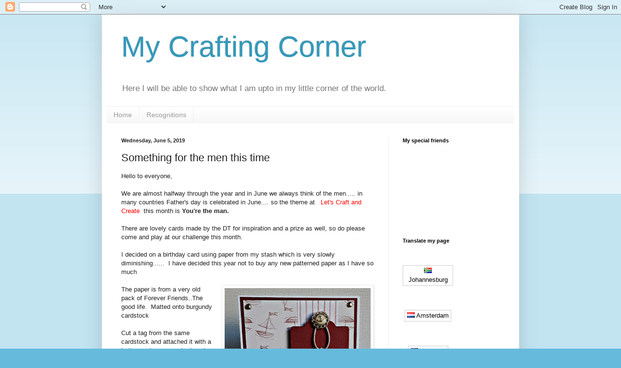

--- FILE ---
content_type: text/html; charset=UTF-8
request_url: https://ursulauphof.blogspot.com/2019/06/something-for-men-this-time.html
body_size: 30494
content:
<!DOCTYPE html>
<html class='v2' dir='ltr' lang='en'>
<head>
<link href='https://www.blogger.com/static/v1/widgets/4128112664-css_bundle_v2.css' rel='stylesheet' type='text/css'/>
<meta content='width=1100' name='viewport'/>
<meta content='text/html; charset=UTF-8' http-equiv='Content-Type'/>
<meta content='blogger' name='generator'/>
<link href='https://ursulauphof.blogspot.com/favicon.ico' rel='icon' type='image/x-icon'/>
<link href='https://ursulauphof.blogspot.com/2019/06/something-for-men-this-time.html' rel='canonical'/>
<link rel="alternate" type="application/atom+xml" title="My Crafting Corner - Atom" href="https://ursulauphof.blogspot.com/feeds/posts/default" />
<link rel="alternate" type="application/rss+xml" title="My Crafting Corner - RSS" href="https://ursulauphof.blogspot.com/feeds/posts/default?alt=rss" />
<link rel="service.post" type="application/atom+xml" title="My Crafting Corner - Atom" href="https://www.blogger.com/feeds/4872637329472024264/posts/default" />

<link rel="alternate" type="application/atom+xml" title="My Crafting Corner - Atom" href="https://ursulauphof.blogspot.com/feeds/380803569878340242/comments/default" />
<!--Can't find substitution for tag [blog.ieCssRetrofitLinks]-->
<link href='https://blogger.googleusercontent.com/img/b/R29vZ2xl/AVvXsEi9iiltzbdW7uihbFXmhQ9GJrcjpo_TpgMk3taAKjuWq7ELz-otpdmRiI-uL8uNyQ3MN4gFIeLqsyUloKxbhH7uYSPyS5A_K1mdaTEUFNjKeiLkOifg6m5pQZpnL_cIIqXzqiu4_rreavA/s400/Let%2527s+Craft+%2526+Creat+%2523148.jpg' rel='image_src'/>
<meta content='https://ursulauphof.blogspot.com/2019/06/something-for-men-this-time.html' property='og:url'/>
<meta content='Something for the men  this time' property='og:title'/>
<meta content='Hello to everyone,   We are almost halfway through the year and in June we always think of the men..... in many countries Father&#39;s day is ce...' property='og:description'/>
<meta content='https://blogger.googleusercontent.com/img/b/R29vZ2xl/AVvXsEi9iiltzbdW7uihbFXmhQ9GJrcjpo_TpgMk3taAKjuWq7ELz-otpdmRiI-uL8uNyQ3MN4gFIeLqsyUloKxbhH7uYSPyS5A_K1mdaTEUFNjKeiLkOifg6m5pQZpnL_cIIqXzqiu4_rreavA/w1200-h630-p-k-no-nu/Let%2527s+Craft+%2526+Creat+%2523148.jpg' property='og:image'/>
<title>My Crafting Corner: Something for the men  this time</title>
<style id='page-skin-1' type='text/css'><!--
/*
-----------------------------------------------
Blogger Template Style
Name:     Simple
Designer: Blogger
URL:      www.blogger.com
----------------------------------------------- */
/* Content
----------------------------------------------- */
body {
font: normal normal 12px Arial, Tahoma, Helvetica, FreeSans, sans-serif;
color: #222222;
background: #66bbdd none repeat scroll top left;
padding: 0 40px 40px 40px;
}
html body .region-inner {
min-width: 0;
max-width: 100%;
width: auto;
}
h2 {
font-size: 22px;
}
a:link {
text-decoration:none;
color: #2288bb;
}
a:visited {
text-decoration:none;
color: #888888;
}
a:hover {
text-decoration:underline;
color: #33aaff;
}
.body-fauxcolumn-outer .fauxcolumn-inner {
background: transparent url(https://resources.blogblog.com/blogblog/data/1kt/simple/body_gradient_tile_light.png) repeat scroll top left;
_background-image: none;
}
.body-fauxcolumn-outer .cap-top {
position: absolute;
z-index: 1;
height: 400px;
width: 100%;
}
.body-fauxcolumn-outer .cap-top .cap-left {
width: 100%;
background: transparent url(https://resources.blogblog.com/blogblog/data/1kt/simple/gradients_light.png) repeat-x scroll top left;
_background-image: none;
}
.content-outer {
-moz-box-shadow: 0 0 40px rgba(0, 0, 0, .15);
-webkit-box-shadow: 0 0 5px rgba(0, 0, 0, .15);
-goog-ms-box-shadow: 0 0 10px #333333;
box-shadow: 0 0 40px rgba(0, 0, 0, .15);
margin-bottom: 1px;
}
.content-inner {
padding: 10px 10px;
}
.content-inner {
background-color: #ffffff;
}
/* Header
----------------------------------------------- */
.header-outer {
background: transparent none repeat-x scroll 0 -400px;
_background-image: none;
}
.Header h1 {
font: normal normal 60px Arial, Tahoma, Helvetica, FreeSans, sans-serif;
color: #3399bb;
text-shadow: -1px -1px 1px rgba(0, 0, 0, .2);
}
.Header h1 a {
color: #3399bb;
}
.Header .description {
font-size: 140%;
color: #777777;
}
.header-inner .Header .titlewrapper {
padding: 22px 30px;
}
.header-inner .Header .descriptionwrapper {
padding: 0 30px;
}
/* Tabs
----------------------------------------------- */
.tabs-inner .section:first-child {
border-top: 1px solid #eeeeee;
}
.tabs-inner .section:first-child ul {
margin-top: -1px;
border-top: 1px solid #eeeeee;
border-left: 0 solid #eeeeee;
border-right: 0 solid #eeeeee;
}
.tabs-inner .widget ul {
background: #f5f5f5 url(https://resources.blogblog.com/blogblog/data/1kt/simple/gradients_light.png) repeat-x scroll 0 -800px;
_background-image: none;
border-bottom: 1px solid #eeeeee;
margin-top: 0;
margin-left: -30px;
margin-right: -30px;
}
.tabs-inner .widget li a {
display: inline-block;
padding: .6em 1em;
font: normal normal 14px Arial, Tahoma, Helvetica, FreeSans, sans-serif;
color: #999999;
border-left: 1px solid #ffffff;
border-right: 1px solid #eeeeee;
}
.tabs-inner .widget li:first-child a {
border-left: none;
}
.tabs-inner .widget li.selected a, .tabs-inner .widget li a:hover {
color: #000000;
background-color: #eeeeee;
text-decoration: none;
}
/* Columns
----------------------------------------------- */
.main-outer {
border-top: 0 solid #eeeeee;
}
.fauxcolumn-left-outer .fauxcolumn-inner {
border-right: 1px solid #eeeeee;
}
.fauxcolumn-right-outer .fauxcolumn-inner {
border-left: 1px solid #eeeeee;
}
/* Headings
----------------------------------------------- */
div.widget > h2,
div.widget h2.title {
margin: 0 0 1em 0;
font: normal bold 11px Arial, Tahoma, Helvetica, FreeSans, sans-serif;
color: #000000;
}
/* Widgets
----------------------------------------------- */
.widget .zippy {
color: #999999;
text-shadow: 2px 2px 1px rgba(0, 0, 0, .1);
}
.widget .popular-posts ul {
list-style: none;
}
/* Posts
----------------------------------------------- */
h2.date-header {
font: normal bold 11px Arial, Tahoma, Helvetica, FreeSans, sans-serif;
}
.date-header span {
background-color: transparent;
color: #222222;
padding: inherit;
letter-spacing: inherit;
margin: inherit;
}
.main-inner {
padding-top: 30px;
padding-bottom: 30px;
}
.main-inner .column-center-inner {
padding: 0 15px;
}
.main-inner .column-center-inner .section {
margin: 0 15px;
}
.post {
margin: 0 0 25px 0;
}
h3.post-title, .comments h4 {
font: normal normal 22px Arial, Tahoma, Helvetica, FreeSans, sans-serif;
margin: .75em 0 0;
}
.post-body {
font-size: 110%;
line-height: 1.4;
position: relative;
}
.post-body img, .post-body .tr-caption-container, .Profile img, .Image img,
.BlogList .item-thumbnail img {
padding: 2px;
background: #ffffff;
border: 1px solid #eeeeee;
-moz-box-shadow: 1px 1px 5px rgba(0, 0, 0, .1);
-webkit-box-shadow: 1px 1px 5px rgba(0, 0, 0, .1);
box-shadow: 1px 1px 5px rgba(0, 0, 0, .1);
}
.post-body img, .post-body .tr-caption-container {
padding: 5px;
}
.post-body .tr-caption-container {
color: #222222;
}
.post-body .tr-caption-container img {
padding: 0;
background: transparent;
border: none;
-moz-box-shadow: 0 0 0 rgba(0, 0, 0, .1);
-webkit-box-shadow: 0 0 0 rgba(0, 0, 0, .1);
box-shadow: 0 0 0 rgba(0, 0, 0, .1);
}
.post-header {
margin: 0 0 1.5em;
line-height: 1.6;
font-size: 90%;
}
.post-footer {
margin: 20px -2px 0;
padding: 5px 10px;
color: #666666;
background-color: #f9f9f9;
border-bottom: 1px solid #eeeeee;
line-height: 1.6;
font-size: 90%;
}
#comments .comment-author {
padding-top: 1.5em;
border-top: 1px solid #eeeeee;
background-position: 0 1.5em;
}
#comments .comment-author:first-child {
padding-top: 0;
border-top: none;
}
.avatar-image-container {
margin: .2em 0 0;
}
#comments .avatar-image-container img {
border: 1px solid #eeeeee;
}
/* Comments
----------------------------------------------- */
.comments .comments-content .icon.blog-author {
background-repeat: no-repeat;
background-image: url([data-uri]);
}
.comments .comments-content .loadmore a {
border-top: 1px solid #999999;
border-bottom: 1px solid #999999;
}
.comments .comment-thread.inline-thread {
background-color: #f9f9f9;
}
.comments .continue {
border-top: 2px solid #999999;
}
/* Accents
---------------------------------------------- */
.section-columns td.columns-cell {
border-left: 1px solid #eeeeee;
}
.blog-pager {
background: transparent none no-repeat scroll top center;
}
.blog-pager-older-link, .home-link,
.blog-pager-newer-link {
background-color: #ffffff;
padding: 5px;
}
.footer-outer {
border-top: 0 dashed #bbbbbb;
}
/* Mobile
----------------------------------------------- */
body.mobile  {
background-size: auto;
}
.mobile .body-fauxcolumn-outer {
background: transparent none repeat scroll top left;
}
.mobile .body-fauxcolumn-outer .cap-top {
background-size: 100% auto;
}
.mobile .content-outer {
-webkit-box-shadow: 0 0 3px rgba(0, 0, 0, .15);
box-shadow: 0 0 3px rgba(0, 0, 0, .15);
}
.mobile .tabs-inner .widget ul {
margin-left: 0;
margin-right: 0;
}
.mobile .post {
margin: 0;
}
.mobile .main-inner .column-center-inner .section {
margin: 0;
}
.mobile .date-header span {
padding: 0.1em 10px;
margin: 0 -10px;
}
.mobile h3.post-title {
margin: 0;
}
.mobile .blog-pager {
background: transparent none no-repeat scroll top center;
}
.mobile .footer-outer {
border-top: none;
}
.mobile .main-inner, .mobile .footer-inner {
background-color: #ffffff;
}
.mobile-index-contents {
color: #222222;
}
.mobile-link-button {
background-color: #2288bb;
}
.mobile-link-button a:link, .mobile-link-button a:visited {
color: #ffffff;
}
.mobile .tabs-inner .section:first-child {
border-top: none;
}
.mobile .tabs-inner .PageList .widget-content {
background-color: #eeeeee;
color: #000000;
border-top: 1px solid #eeeeee;
border-bottom: 1px solid #eeeeee;
}
.mobile .tabs-inner .PageList .widget-content .pagelist-arrow {
border-left: 1px solid #eeeeee;
}

--></style>
<style id='template-skin-1' type='text/css'><!--
body {
min-width: 860px;
}
.content-outer, .content-fauxcolumn-outer, .region-inner {
min-width: 860px;
max-width: 860px;
_width: 860px;
}
.main-inner .columns {
padding-left: 0px;
padding-right: 260px;
}
.main-inner .fauxcolumn-center-outer {
left: 0px;
right: 260px;
/* IE6 does not respect left and right together */
_width: expression(this.parentNode.offsetWidth -
parseInt("0px") -
parseInt("260px") + 'px');
}
.main-inner .fauxcolumn-left-outer {
width: 0px;
}
.main-inner .fauxcolumn-right-outer {
width: 260px;
}
.main-inner .column-left-outer {
width: 0px;
right: 100%;
margin-left: -0px;
}
.main-inner .column-right-outer {
width: 260px;
margin-right: -260px;
}
#layout {
min-width: 0;
}
#layout .content-outer {
min-width: 0;
width: 800px;
}
#layout .region-inner {
min-width: 0;
width: auto;
}
body#layout div.add_widget {
padding: 8px;
}
body#layout div.add_widget a {
margin-left: 32px;
}
--></style>
<link href='https://www.blogger.com/dyn-css/authorization.css?targetBlogID=4872637329472024264&amp;zx=a4a2a70f-9806-4fe3-90f9-dafa00d962f5' media='none' onload='if(media!=&#39;all&#39;)media=&#39;all&#39;' rel='stylesheet'/><noscript><link href='https://www.blogger.com/dyn-css/authorization.css?targetBlogID=4872637329472024264&amp;zx=a4a2a70f-9806-4fe3-90f9-dafa00d962f5' rel='stylesheet'/></noscript>
<meta name='google-adsense-platform-account' content='ca-host-pub-1556223355139109'/>
<meta name='google-adsense-platform-domain' content='blogspot.com'/>

</head>
<body class='loading variant-pale'>
<div class='navbar section' id='navbar' name='Navbar'><div class='widget Navbar' data-version='1' id='Navbar1'><script type="text/javascript">
    function setAttributeOnload(object, attribute, val) {
      if(window.addEventListener) {
        window.addEventListener('load',
          function(){ object[attribute] = val; }, false);
      } else {
        window.attachEvent('onload', function(){ object[attribute] = val; });
      }
    }
  </script>
<div id="navbar-iframe-container"></div>
<script type="text/javascript" src="https://apis.google.com/js/platform.js"></script>
<script type="text/javascript">
      gapi.load("gapi.iframes:gapi.iframes.style.bubble", function() {
        if (gapi.iframes && gapi.iframes.getContext) {
          gapi.iframes.getContext().openChild({
              url: 'https://www.blogger.com/navbar/4872637329472024264?po\x3d380803569878340242\x26origin\x3dhttps://ursulauphof.blogspot.com',
              where: document.getElementById("navbar-iframe-container"),
              id: "navbar-iframe"
          });
        }
      });
    </script><script type="text/javascript">
(function() {
var script = document.createElement('script');
script.type = 'text/javascript';
script.src = '//pagead2.googlesyndication.com/pagead/js/google_top_exp.js';
var head = document.getElementsByTagName('head')[0];
if (head) {
head.appendChild(script);
}})();
</script>
</div></div>
<div class='body-fauxcolumns'>
<div class='fauxcolumn-outer body-fauxcolumn-outer'>
<div class='cap-top'>
<div class='cap-left'></div>
<div class='cap-right'></div>
</div>
<div class='fauxborder-left'>
<div class='fauxborder-right'></div>
<div class='fauxcolumn-inner'>
</div>
</div>
<div class='cap-bottom'>
<div class='cap-left'></div>
<div class='cap-right'></div>
</div>
</div>
</div>
<div class='content'>
<div class='content-fauxcolumns'>
<div class='fauxcolumn-outer content-fauxcolumn-outer'>
<div class='cap-top'>
<div class='cap-left'></div>
<div class='cap-right'></div>
</div>
<div class='fauxborder-left'>
<div class='fauxborder-right'></div>
<div class='fauxcolumn-inner'>
</div>
</div>
<div class='cap-bottom'>
<div class='cap-left'></div>
<div class='cap-right'></div>
</div>
</div>
</div>
<div class='content-outer'>
<div class='content-cap-top cap-top'>
<div class='cap-left'></div>
<div class='cap-right'></div>
</div>
<div class='fauxborder-left content-fauxborder-left'>
<div class='fauxborder-right content-fauxborder-right'></div>
<div class='content-inner'>
<header>
<div class='header-outer'>
<div class='header-cap-top cap-top'>
<div class='cap-left'></div>
<div class='cap-right'></div>
</div>
<div class='fauxborder-left header-fauxborder-left'>
<div class='fauxborder-right header-fauxborder-right'></div>
<div class='region-inner header-inner'>
<div class='header section' id='header' name='Header'><div class='widget Header' data-version='1' id='Header1'>
<div id='header-inner'>
<div class='titlewrapper'>
<h1 class='title'>
<a href='https://ursulauphof.blogspot.com/'>
My Crafting Corner
</a>
</h1>
</div>
<div class='descriptionwrapper'>
<p class='description'><span>Here I will be able to show what I am upto in my little corner of the world.</span></p>
</div>
</div>
</div></div>
</div>
</div>
<div class='header-cap-bottom cap-bottom'>
<div class='cap-left'></div>
<div class='cap-right'></div>
</div>
</div>
</header>
<div class='tabs-outer'>
<div class='tabs-cap-top cap-top'>
<div class='cap-left'></div>
<div class='cap-right'></div>
</div>
<div class='fauxborder-left tabs-fauxborder-left'>
<div class='fauxborder-right tabs-fauxborder-right'></div>
<div class='region-inner tabs-inner'>
<div class='tabs section' id='crosscol' name='Cross-Column'><div class='widget PageList' data-version='1' id='PageList1'>
<div class='widget-content'>
<ul>
<li>
<a href='https://ursulauphof.blogspot.com/'>Home</a>
</li>
<li>
<a href='https://ursulauphof.blogspot.com/p/recognitions.html'>Recognitions</a>
</li>
</ul>
<div class='clear'></div>
</div>
</div></div>
<div class='tabs no-items section' id='crosscol-overflow' name='Cross-Column 2'></div>
</div>
</div>
<div class='tabs-cap-bottom cap-bottom'>
<div class='cap-left'></div>
<div class='cap-right'></div>
</div>
</div>
<div class='main-outer'>
<div class='main-cap-top cap-top'>
<div class='cap-left'></div>
<div class='cap-right'></div>
</div>
<div class='fauxborder-left main-fauxborder-left'>
<div class='fauxborder-right main-fauxborder-right'></div>
<div class='region-inner main-inner'>
<div class='columns fauxcolumns'>
<div class='fauxcolumn-outer fauxcolumn-center-outer'>
<div class='cap-top'>
<div class='cap-left'></div>
<div class='cap-right'></div>
</div>
<div class='fauxborder-left'>
<div class='fauxborder-right'></div>
<div class='fauxcolumn-inner'>
</div>
</div>
<div class='cap-bottom'>
<div class='cap-left'></div>
<div class='cap-right'></div>
</div>
</div>
<div class='fauxcolumn-outer fauxcolumn-left-outer'>
<div class='cap-top'>
<div class='cap-left'></div>
<div class='cap-right'></div>
</div>
<div class='fauxborder-left'>
<div class='fauxborder-right'></div>
<div class='fauxcolumn-inner'>
</div>
</div>
<div class='cap-bottom'>
<div class='cap-left'></div>
<div class='cap-right'></div>
</div>
</div>
<div class='fauxcolumn-outer fauxcolumn-right-outer'>
<div class='cap-top'>
<div class='cap-left'></div>
<div class='cap-right'></div>
</div>
<div class='fauxborder-left'>
<div class='fauxborder-right'></div>
<div class='fauxcolumn-inner'>
</div>
</div>
<div class='cap-bottom'>
<div class='cap-left'></div>
<div class='cap-right'></div>
</div>
</div>
<!-- corrects IE6 width calculation -->
<div class='columns-inner'>
<div class='column-center-outer'>
<div class='column-center-inner'>
<div class='main section' id='main' name='Main'><div class='widget Blog' data-version='1' id='Blog1'>
<div class='blog-posts hfeed'>

          <div class="date-outer">
        
<h2 class='date-header'><span>Wednesday, June 5, 2019</span></h2>

          <div class="date-posts">
        
<div class='post-outer'>
<div class='post hentry uncustomized-post-template' itemprop='blogPost' itemscope='itemscope' itemtype='http://schema.org/BlogPosting'>
<meta content='https://blogger.googleusercontent.com/img/b/R29vZ2xl/AVvXsEi9iiltzbdW7uihbFXmhQ9GJrcjpo_TpgMk3taAKjuWq7ELz-otpdmRiI-uL8uNyQ3MN4gFIeLqsyUloKxbhH7uYSPyS5A_K1mdaTEUFNjKeiLkOifg6m5pQZpnL_cIIqXzqiu4_rreavA/s400/Let%2527s+Craft+%2526+Creat+%2523148.jpg' itemprop='image_url'/>
<meta content='4872637329472024264' itemprop='blogId'/>
<meta content='380803569878340242' itemprop='postId'/>
<a name='380803569878340242'></a>
<h3 class='post-title entry-title' itemprop='name'>
Something for the men  this time
</h3>
<div class='post-header'>
<div class='post-header-line-1'></div>
</div>
<div class='post-body entry-content' id='post-body-380803569878340242' itemprop='description articleBody'>
Hello to everyone,<br />
<br />
We are almost halfway through the year and in June we always think of the men..... in many countries Father's day is celebrated in June.... so the theme at&nbsp; &nbsp;<a href="http://letscreatechallenges.blogspot.com/"><span style="color: red;">Let's Craft and Create</span></a>&nbsp; this month is <b>You're the man.</b><br />
<b><br /></b>
There are lovely cards made by the DT for inspiration and a prize as well, so do please come and play at our challenge this month.<br />
<br />
I decided on a birthday card using paper from my stash which is very slowly diminishing......&nbsp; I have decided this year not to buy any new patterned paper as I have so much<br />
<br />
<a href="https://blogger.googleusercontent.com/img/b/R29vZ2xl/AVvXsEi9iiltzbdW7uihbFXmhQ9GJrcjpo_TpgMk3taAKjuWq7ELz-otpdmRiI-uL8uNyQ3MN4gFIeLqsyUloKxbhH7uYSPyS5A_K1mdaTEUFNjKeiLkOifg6m5pQZpnL_cIIqXzqiu4_rreavA/s1600/Let%2527s+Craft+%2526+Creat+%2523148.jpg" imageanchor="1" style="clear: right; float: right; margin-bottom: 1em; margin-left: 1em;"><img border="0" data-original-height="796" data-original-width="600" height="400" src="https://blogger.googleusercontent.com/img/b/R29vZ2xl/AVvXsEi9iiltzbdW7uihbFXmhQ9GJrcjpo_TpgMk3taAKjuWq7ELz-otpdmRiI-uL8uNyQ3MN4gFIeLqsyUloKxbhH7uYSPyS5A_K1mdaTEUFNjKeiLkOifg6m5pQZpnL_cIIqXzqiu4_rreavA/s400/Let%2527s+Craft+%2526+Creat+%2523148.jpg" width="301" /></a>The paper is from a very old pack of Forever Friends..The good life.&nbsp; Matted onto burgundy cardstock<br />
<br />
Cut a tag from the same cardstock and attached it with a button and some cord....keeping the sailing theme.<br />
<br />
The sentiment is also from an old packet of diecut greeting tags.<br />
<br />
Finished off with brass brads in the corners.<br />
<br />
<br />
I will enter it in a few challenges.<br />
<br />
<a href="http://cardz4guyz.blogspot.com/2019/06/challenge-221-fathers-day-june-16th.html"><span style="color: purple;">Cards for Guys</span></a>&nbsp;#221...Father's day<br />
<span style="color: purple;"><a href="http://craftycardmakers.blogspot.com/2019/06/235-masculine.html"><span style="color: purple;">Crafty Cardmakers</span></a>&nbsp;</span>#235 ...Masculine<br />
<a href="http://dreamvalleychallenges.blogspot.com/2019/05/challenge-203-only-boys-allowed.html"><span style="color: purple;">Dream Valley challenges</span></a>&nbsp;#203 ...only boys allowed<br />
<a href="http://dragonflydreamschallenges.blogspot.com/2019/06/for-manboy.html"><span style="color: purple;">Dragonfly Dreams</span></a>&nbsp;...For a man/boy<br />
<span style="color: purple;"><a href="http://craftycalendarchallenge.blogspot.com/2019/06/june-challenge-masculine.html"><span style="color: purple;">Crafty Calendar</span></a>&nbsp;</span> June....Masculine<br />
<a href="http://craftyfriendschallengeblog.blogspot.com/2019/06/challenge-111-men-boys.html"><span style="color: purple;">Crafty Friends</span></a>&nbsp;#111...Men/boys<br />
<br />
<br />
<div style="text-align: center;">
Thank you for visiting and hope to see you again soon. Take care.</div>
<div style="text-align: center;">
<br /></div>
<div style="text-align: center;">
Love Ursula</div>
<div style="text-align: center;">
<br /></div>
<div style="text-align: center;">
<br /></div>
<br />
<div style='clear: both;'></div>
</div>
<div class='post-footer'>
<div class='post-footer-line post-footer-line-1'>
<span class='post-author vcard'>
Posted by
<span class='fn' itemprop='author' itemscope='itemscope' itemtype='http://schema.org/Person'>
<meta content='https://www.blogger.com/profile/08654902826319213590' itemprop='url'/>
<a class='g-profile' href='https://www.blogger.com/profile/08654902826319213590' rel='author' title='author profile'>
<span itemprop='name'>My Crafting corner</span>
</a>
</span>
</span>
<span class='post-timestamp'>
at
<meta content='https://ursulauphof.blogspot.com/2019/06/something-for-men-this-time.html' itemprop='url'/>
<a class='timestamp-link' href='https://ursulauphof.blogspot.com/2019/06/something-for-men-this-time.html' rel='bookmark' title='permanent link'><abbr class='published' itemprop='datePublished' title='2019-06-05T12:44:00+02:00'>12:44&#8239;PM</abbr></a>
</span>
<span class='post-comment-link'>
</span>
<span class='post-icons'>
<span class='item-control blog-admin pid-275949167'>
<a href='https://www.blogger.com/post-edit.g?blogID=4872637329472024264&postID=380803569878340242&from=pencil' title='Edit Post'>
<img alt='' class='icon-action' height='18' src='https://resources.blogblog.com/img/icon18_edit_allbkg.gif' width='18'/>
</a>
</span>
</span>
<div class='post-share-buttons goog-inline-block'>
</div>
</div>
<div class='post-footer-line post-footer-line-2'>
<span class='post-labels'>
Labels:
<a href='https://ursulauphof.blogspot.com/search/label/Let%27s%20Craft%20and%20Create' rel='tag'>Let&#39;s Craft and Create</a>,
<a href='https://ursulauphof.blogspot.com/search/label/male%20birthday' rel='tag'>male birthday</a>
</span>
</div>
<div class='post-footer-line post-footer-line-3'>
<span class='post-location'>
</span>
</div>
</div>
</div>
<div class='comments' id='comments'>
<a name='comments'></a>
<h4>9 comments:</h4>
<div id='Blog1_comments-block-wrapper'>
<dl class='avatar-comment-indent' id='comments-block'>
<dt class='comment-author ' id='c6170752402821953889'>
<a name='c6170752402821953889'></a>
<div class="avatar-image-container vcard"><span dir="ltr"><a href="https://www.blogger.com/profile/00805570302878762273" target="" rel="nofollow" onclick="" class="avatar-hovercard" id="av-6170752402821953889-00805570302878762273"><img src="https://resources.blogblog.com/img/blank.gif" width="35" height="35" class="delayLoad" style="display: none;" longdesc="//blogger.googleusercontent.com/img/b/R29vZ2xl/AVvXsEjARaoNqkGtATn8ThRS7N5pYjFK73DiXgoy2Fhq1WM8twCR8vl4K7Lj_SLkzmoDKtZAfZwGYvnEibhoPiY0r1P8UFOsceLusS4-5Rf04XNAk-yZ5NYXwrg-Nl-Y3iAlkg/s45-c/logo-picture.jpg" alt="" title="Faith A at Daffodil Cards">

<noscript><img src="//blogger.googleusercontent.com/img/b/R29vZ2xl/AVvXsEjARaoNqkGtATn8ThRS7N5pYjFK73DiXgoy2Fhq1WM8twCR8vl4K7Lj_SLkzmoDKtZAfZwGYvnEibhoPiY0r1P8UFOsceLusS4-5Rf04XNAk-yZ5NYXwrg-Nl-Y3iAlkg/s45-c/logo-picture.jpg" width="35" height="35" class="photo" alt=""></noscript></a></span></div>
<a href='https://www.blogger.com/profile/00805570302878762273' rel='nofollow'>Faith A at Daffodil Cards</a>
said...
</dt>
<dd class='comment-body' id='Blog1_cmt-6170752402821953889'>
<p>
This is so wonderful, love the sailing theme and colours.<br />Faith x<br />PS I&#39;m with you about buying new stuff, I&#39;ve nearly got a handle on it LOL
</p>
</dd>
<dd class='comment-footer'>
<span class='comment-timestamp'>
<a href='https://ursulauphof.blogspot.com/2019/06/something-for-men-this-time.html?showComment=1559750236756#c6170752402821953889' title='comment permalink'>
June 5, 2019 at 5:57&#8239;PM
</a>
<span class='item-control blog-admin pid-1226337720'>
<a class='comment-delete' href='https://www.blogger.com/comment/delete/4872637329472024264/6170752402821953889' title='Delete Comment'>
<img src='https://resources.blogblog.com/img/icon_delete13.gif'/>
</a>
</span>
</span>
</dd>
<dt class='comment-author ' id='c3559555696367559071'>
<a name='c3559555696367559071'></a>
<div class="avatar-image-container vcard"><span dir="ltr"><a href="https://www.blogger.com/profile/02876054439706347015" target="" rel="nofollow" onclick="" class="avatar-hovercard" id="av-3559555696367559071-02876054439706347015"><img src="https://resources.blogblog.com/img/blank.gif" width="35" height="35" class="delayLoad" style="display: none;" longdesc="//blogger.googleusercontent.com/img/b/R29vZ2xl/AVvXsEgaL1trJ_jTzWa66di7HQWVdLTIjq3jVaPGHgITzcJn28HZlm6f0C1nbStN6LMIupS4tSA5TGQKgx63EaX0ynn-KS6DRX8HXcWGo0obXB6WrvgRgLWszN90nW5XW2x2nGc/s45-c/Sue+%26+Paul.JPG" alt="" title="Sue">

<noscript><img src="//blogger.googleusercontent.com/img/b/R29vZ2xl/AVvXsEgaL1trJ_jTzWa66di7HQWVdLTIjq3jVaPGHgITzcJn28HZlm6f0C1nbStN6LMIupS4tSA5TGQKgx63EaX0ynn-KS6DRX8HXcWGo0obXB6WrvgRgLWszN90nW5XW2x2nGc/s45-c/Sue+%26+Paul.JPG" width="35" height="35" class="photo" alt=""></noscript></a></span></div>
<a href='https://www.blogger.com/profile/02876054439706347015' rel='nofollow'>Sue</a>
said...
</dt>
<dd class='comment-body' id='Blog1_cmt-3559555696367559071'>
<p>
Fabulous love the colours and thanks for joining us at Crafty Calendar Challenge hugs Sue x
</p>
</dd>
<dd class='comment-footer'>
<span class='comment-timestamp'>
<a href='https://ursulauphof.blogspot.com/2019/06/something-for-men-this-time.html?showComment=1559855152398#c3559555696367559071' title='comment permalink'>
June 6, 2019 at 11:05&#8239;PM
</a>
<span class='item-control blog-admin pid-1072106804'>
<a class='comment-delete' href='https://www.blogger.com/comment/delete/4872637329472024264/3559555696367559071' title='Delete Comment'>
<img src='https://resources.blogblog.com/img/icon_delete13.gif'/>
</a>
</span>
</span>
</dd>
<dt class='comment-author ' id='c6563041837450847923'>
<a name='c6563041837450847923'></a>
<div class="avatar-image-container vcard"><span dir="ltr"><a href="https://www.blogger.com/profile/15248194730995282808" target="" rel="nofollow" onclick="" class="avatar-hovercard" id="av-6563041837450847923-15248194730995282808"><img src="https://resources.blogblog.com/img/blank.gif" width="35" height="35" class="delayLoad" style="display: none;" longdesc="//blogger.googleusercontent.com/img/b/R29vZ2xl/AVvXsEidfejrbYEvWQdy7uim_pXJkJXAmRIeXaKDU_YSboS9MNr1JE5EFMuXZLHD9xYIqcBwhOyQeI12-0LK6DwMTc_mK4qlxsitwYEpTxZAJF3-TttmFwYP0vR7S7y_eu1_Hg4/s45-c/IMG_1079+%282%29.JPG" alt="" title="Elizabeth Hart">

<noscript><img src="//blogger.googleusercontent.com/img/b/R29vZ2xl/AVvXsEidfejrbYEvWQdy7uim_pXJkJXAmRIeXaKDU_YSboS9MNr1JE5EFMuXZLHD9xYIqcBwhOyQeI12-0LK6DwMTc_mK4qlxsitwYEpTxZAJF3-TttmFwYP0vR7S7y_eu1_Hg4/s45-c/IMG_1079+%282%29.JPG" width="35" height="35" class="photo" alt=""></noscript></a></span></div>
<a href='https://www.blogger.com/profile/15248194730995282808' rel='nofollow'>Elizabeth Hart</a>
said...
</dt>
<dd class='comment-body' id='Blog1_cmt-6563041837450847923'>
<p>
Love how you created this great sailing themed card - So creative. Thanks so much for joining us this time at the Dragonfly Dreams challenge, Elizabeth (DT)
</p>
</dd>
<dd class='comment-footer'>
<span class='comment-timestamp'>
<a href='https://ursulauphof.blogspot.com/2019/06/something-for-men-this-time.html?showComment=1559866265133#c6563041837450847923' title='comment permalink'>
June 7, 2019 at 2:11&#8239;AM
</a>
<span class='item-control blog-admin pid-592609191'>
<a class='comment-delete' href='https://www.blogger.com/comment/delete/4872637329472024264/6563041837450847923' title='Delete Comment'>
<img src='https://resources.blogblog.com/img/icon_delete13.gif'/>
</a>
</span>
</span>
</dd>
<dt class='comment-author ' id='c977280794727658058'>
<a name='c977280794727658058'></a>
<div class="avatar-image-container vcard"><span dir="ltr"><a href="https://www.blogger.com/profile/14584905854408658962" target="" rel="nofollow" onclick="" class="avatar-hovercard" id="av-977280794727658058-14584905854408658962"><img src="https://resources.blogblog.com/img/blank.gif" width="35" height="35" class="delayLoad" style="display: none;" longdesc="//blogger.googleusercontent.com/img/b/R29vZ2xl/AVvXsEhTGXyjMpo9OOhuBb7NoW_NKTnRHXIysbTMyhjZ9TihJ-W40RXqrK93h7bZSEbynRIxtgrifdbvPMXIVwuOcgD9kxAsvB7UUj7K5-kwZVeUuUKTa3zHAuZ9XNLRnjjDQ08/s45-c/Diane+%282%29.jpg" alt="" title="Diane Louise J">

<noscript><img src="//blogger.googleusercontent.com/img/b/R29vZ2xl/AVvXsEhTGXyjMpo9OOhuBb7NoW_NKTnRHXIysbTMyhjZ9TihJ-W40RXqrK93h7bZSEbynRIxtgrifdbvPMXIVwuOcgD9kxAsvB7UUj7K5-kwZVeUuUKTa3zHAuZ9XNLRnjjDQ08/s45-c/Diane+%282%29.jpg" width="35" height="35" class="photo" alt=""></noscript></a></span></div>
<a href='https://www.blogger.com/profile/14584905854408658962' rel='nofollow'>Diane Louise J</a>
said...
</dt>
<dd class='comment-body' id='Blog1_cmt-977280794727658058'>
<p>
Hello&#8230; Thanks for sharing your card with us.   It&#8217;s so lovely and fits perfectly with our &#8216;Men/Boys&#8217; theme &#8230; It will certainly brighten someone&#39;s day!  <br />Diane Louise<br />[Team Leader for Crafty Friends Challenge Blog]<br />
</p>
</dd>
<dd class='comment-footer'>
<span class='comment-timestamp'>
<a href='https://ursulauphof.blogspot.com/2019/06/something-for-men-this-time.html?showComment=1559940322620#c977280794727658058' title='comment permalink'>
June 7, 2019 at 10:45&#8239;PM
</a>
<span class='item-control blog-admin pid-1436058196'>
<a class='comment-delete' href='https://www.blogger.com/comment/delete/4872637329472024264/977280794727658058' title='Delete Comment'>
<img src='https://resources.blogblog.com/img/icon_delete13.gif'/>
</a>
</span>
</span>
</dd>
<dt class='comment-author ' id='c8035267567488382310'>
<a name='c8035267567488382310'></a>
<div class="avatar-image-container vcard"><span dir="ltr"><a href="https://www.blogger.com/profile/06807555779599228830" target="" rel="nofollow" onclick="" class="avatar-hovercard" id="av-8035267567488382310-06807555779599228830"><img src="https://resources.blogblog.com/img/blank.gif" width="35" height="35" class="delayLoad" style="display: none;" longdesc="//blogger.googleusercontent.com/img/b/R29vZ2xl/AVvXsEj2sCohSW6E01Z5qIpn_zIdudRHBp2H4FNW7MsGQgo1ObtZ9vL9DnfAO3OQft1Og0HeXok6YPJzZtmbMmBiW3KRdxJ9K4yn1tk7pVOdC8nyAx0btMlob1kJSCs1EBZyPds/s45-c/13909254_1035590619857330_6566228317807036670a_o.jpg" alt="" title="Margaret Mifsud">

<noscript><img src="//blogger.googleusercontent.com/img/b/R29vZ2xl/AVvXsEj2sCohSW6E01Z5qIpn_zIdudRHBp2H4FNW7MsGQgo1ObtZ9vL9DnfAO3OQft1Og0HeXok6YPJzZtmbMmBiW3KRdxJ9K4yn1tk7pVOdC8nyAx0btMlob1kJSCs1EBZyPds/s45-c/13909254_1035590619857330_6566228317807036670a_o.jpg" width="35" height="35" class="photo" alt=""></noscript></a></span></div>
<a href='https://www.blogger.com/profile/06807555779599228830' rel='nofollow'>Margaret Mifsud</a>
said...
</dt>
<dd class='comment-body' id='Blog1_cmt-8035267567488382310'>
<p>
Love the clean and simple look of this card!  Great colour and fabulous design!  Thank you for joining our Challenge at Crafty Cardmakers. x
</p>
</dd>
<dd class='comment-footer'>
<span class='comment-timestamp'>
<a href='https://ursulauphof.blogspot.com/2019/06/something-for-men-this-time.html?showComment=1559987093366#c8035267567488382310' title='comment permalink'>
June 8, 2019 at 11:44&#8239;AM
</a>
<span class='item-control blog-admin pid-1170582357'>
<a class='comment-delete' href='https://www.blogger.com/comment/delete/4872637329472024264/8035267567488382310' title='Delete Comment'>
<img src='https://resources.blogblog.com/img/icon_delete13.gif'/>
</a>
</span>
</span>
</dd>
<dt class='comment-author ' id='c5563431816631984048'>
<a name='c5563431816631984048'></a>
<div class="avatar-image-container vcard"><span dir="ltr"><a href="https://www.blogger.com/profile/15780898356638776637" target="" rel="nofollow" onclick="" class="avatar-hovercard" id="av-5563431816631984048-15780898356638776637"><img src="https://resources.blogblog.com/img/blank.gif" width="35" height="35" class="delayLoad" style="display: none;" longdesc="//blogger.googleusercontent.com/img/b/R29vZ2xl/AVvXsEiT9xyDe47bL3OG6AyjB0x6qJULA0BgC4raNTs_jKEu2Qeg0_RcRpqRglD3m_y8eHC6fklgBnUOtrfPS0twpOqA01xI93y4wNEY9xAbL_h6v9AySjra0js80nBZC-SVQQ/s45-c/profile+pic.jpg" alt="" title="Dawn Phillips">

<noscript><img src="//blogger.googleusercontent.com/img/b/R29vZ2xl/AVvXsEiT9xyDe47bL3OG6AyjB0x6qJULA0BgC4raNTs_jKEu2Qeg0_RcRpqRglD3m_y8eHC6fklgBnUOtrfPS0twpOqA01xI93y4wNEY9xAbL_h6v9AySjra0js80nBZC-SVQQ/s45-c/profile+pic.jpg" width="35" height="35" class="photo" alt=""></noscript></a></span></div>
<a href='https://www.blogger.com/profile/15780898356638776637' rel='nofollow'>Dawn Phillips</a>
said...
</dt>
<dd class='comment-body' id='Blog1_cmt-5563431816631984048'>
<p>
It is a pretty card.Thanks for joining us at Cardz4guyz.  Love Dawn x
</p>
</dd>
<dd class='comment-footer'>
<span class='comment-timestamp'>
<a href='https://ursulauphof.blogspot.com/2019/06/something-for-men-this-time.html?showComment=1559999441697#c5563431816631984048' title='comment permalink'>
June 8, 2019 at 3:10&#8239;PM
</a>
<span class='item-control blog-admin pid-1578970439'>
<a class='comment-delete' href='https://www.blogger.com/comment/delete/4872637329472024264/5563431816631984048' title='Delete Comment'>
<img src='https://resources.blogblog.com/img/icon_delete13.gif'/>
</a>
</span>
</span>
</dd>
<dt class='comment-author ' id='c3305788508837924150'>
<a name='c3305788508837924150'></a>
<div class="avatar-image-container vcard"><span dir="ltr"><a href="https://www.blogger.com/profile/03973742899171521503" target="" rel="nofollow" onclick="" class="avatar-hovercard" id="av-3305788508837924150-03973742899171521503"><img src="https://resources.blogblog.com/img/blank.gif" width="35" height="35" class="delayLoad" style="display: none;" longdesc="//blogger.googleusercontent.com/img/b/R29vZ2xl/AVvXsEhqx7pxTTgqp_mr2NNnvByAjUhw5MKPm2Q5oG5sULfYo6qNenrh_d58NOfWE_noTzZd9aYTEMjP5vBP7BVFJSoQFOP4L1YOPKa8p1nRMxX6Po74NNUHPNqQJ-ubgrWsTZE/s45-c/weemee.jpg" alt="" title="J">

<noscript><img src="//blogger.googleusercontent.com/img/b/R29vZ2xl/AVvXsEhqx7pxTTgqp_mr2NNnvByAjUhw5MKPm2Q5oG5sULfYo6qNenrh_d58NOfWE_noTzZd9aYTEMjP5vBP7BVFJSoQFOP4L1YOPKa8p1nRMxX6Po74NNUHPNqQJ-ubgrWsTZE/s45-c/weemee.jpg" width="35" height="35" class="photo" alt=""></noscript></a></span></div>
<a href='https://www.blogger.com/profile/03973742899171521503' rel='nofollow'>J</a>
said...
</dt>
<dd class='comment-body' id='Blog1_cmt-3305788508837924150'>
<p>
What a great card!  Thanks for joining us at Crafty Cardmakers this time.<br /><br />Jackie
</p>
</dd>
<dd class='comment-footer'>
<span class='comment-timestamp'>
<a href='https://ursulauphof.blogspot.com/2019/06/something-for-men-this-time.html?showComment=1560699047675#c3305788508837924150' title='comment permalink'>
June 16, 2019 at 5:30&#8239;PM
</a>
<span class='item-control blog-admin pid-1395976232'>
<a class='comment-delete' href='https://www.blogger.com/comment/delete/4872637329472024264/3305788508837924150' title='Delete Comment'>
<img src='https://resources.blogblog.com/img/icon_delete13.gif'/>
</a>
</span>
</span>
</dd>
<dt class='comment-author ' id='c1795061172372697296'>
<a name='c1795061172372697296'></a>
<div class="avatar-image-container vcard"><span dir="ltr"><a href="https://www.blogger.com/profile/13005776088642752966" target="" rel="nofollow" onclick="" class="avatar-hovercard" id="av-1795061172372697296-13005776088642752966"><img src="https://resources.blogblog.com/img/blank.gif" width="35" height="35" class="delayLoad" style="display: none;" longdesc="//blogger.googleusercontent.com/img/b/R29vZ2xl/AVvXsEgYu4DItFkcs53qCdmoQRrBvUpc3hW54TilcmTyIyEfFeNN5WgPszVd6sfrErlrs1PbgdAHvFgIzHje1liMlmOzBPpIDhzv1PHru5c4EYc4CO0Hf7iz6jGxQDvQStCw0jU/s45-c/Me+2017.jpg" alt="" title="Cazro">

<noscript><img src="//blogger.googleusercontent.com/img/b/R29vZ2xl/AVvXsEgYu4DItFkcs53qCdmoQRrBvUpc3hW54TilcmTyIyEfFeNN5WgPszVd6sfrErlrs1PbgdAHvFgIzHje1liMlmOzBPpIDhzv1PHru5c4EYc4CO0Hf7iz6jGxQDvQStCw0jU/s45-c/Me+2017.jpg" width="35" height="35" class="photo" alt=""></noscript></a></span></div>
<a href='https://www.blogger.com/profile/13005776088642752966' rel='nofollow'>Cazro</a>
said...
</dt>
<dd class='comment-body' id='Blog1_cmt-1795061172372697296'>
<p>
A super elegant masculine card, but we are looking for a Father&#39;s day card. Thanks for joining us at Cardz 4 Guyz. Caz. DT. 
</p>
</dd>
<dd class='comment-footer'>
<span class='comment-timestamp'>
<a href='https://ursulauphof.blogspot.com/2019/06/something-for-men-this-time.html?showComment=1560703796747#c1795061172372697296' title='comment permalink'>
June 16, 2019 at 6:49&#8239;PM
</a>
<span class='item-control blog-admin pid-240357619'>
<a class='comment-delete' href='https://www.blogger.com/comment/delete/4872637329472024264/1795061172372697296' title='Delete Comment'>
<img src='https://resources.blogblog.com/img/icon_delete13.gif'/>
</a>
</span>
</span>
</dd>
<dt class='comment-author ' id='c3649978686524181520'>
<a name='c3649978686524181520'></a>
<div class="avatar-image-container avatar-stock"><span dir="ltr"><a href="https://www.blogger.com/profile/11716982233427943237" target="" rel="nofollow" onclick="" class="avatar-hovercard" id="av-3649978686524181520-11716982233427943237"><img src="//www.blogger.com/img/blogger_logo_round_35.png" width="35" height="35" alt="" title="Sally">

</a></span></div>
<a href='https://www.blogger.com/profile/11716982233427943237' rel='nofollow'>Sally</a>
said...
</dt>
<dd class='comment-body' id='Blog1_cmt-3649978686524181520'>
<p>
I am a new follower and found your blog through The Outlawz. Please follow back at https://craftingalsalpapercrafts.com<br />I absolutely love this masculine birthday card!  The saiboats, the cord, the sentiment, the colors...everything about it...LOVE LOVE LOVE!
</p>
</dd>
<dd class='comment-footer'>
<span class='comment-timestamp'>
<a href='https://ursulauphof.blogspot.com/2019/06/something-for-men-this-time.html?showComment=1560882301987#c3649978686524181520' title='comment permalink'>
June 18, 2019 at 8:25&#8239;PM
</a>
<span class='item-control blog-admin pid-1693888587'>
<a class='comment-delete' href='https://www.blogger.com/comment/delete/4872637329472024264/3649978686524181520' title='Delete Comment'>
<img src='https://resources.blogblog.com/img/icon_delete13.gif'/>
</a>
</span>
</span>
</dd>
</dl>
</div>
<p class='comment-footer'>
<a href='https://www.blogger.com/comment/fullpage/post/4872637329472024264/380803569878340242' onclick='javascript:window.open(this.href, "bloggerPopup", "toolbar=0,location=0,statusbar=1,menubar=0,scrollbars=yes,width=640,height=500"); return false;'>Post a Comment</a>
</p>
</div>
</div>

        </div></div>
      
</div>
<div class='blog-pager' id='blog-pager'>
<span id='blog-pager-newer-link'>
<a class='blog-pager-newer-link' href='https://ursulauphof.blogspot.com/2019/09/using-extra-layers.html' id='Blog1_blog-pager-newer-link' title='Newer Post'>Newer Post</a>
</span>
<span id='blog-pager-older-link'>
<a class='blog-pager-older-link' href='https://ursulauphof.blogspot.com/2019/05/motherly-love.html' id='Blog1_blog-pager-older-link' title='Older Post'>Older Post</a>
</span>
<a class='home-link' href='https://ursulauphof.blogspot.com/'>Home</a>
</div>
<div class='clear'></div>
<div class='post-feeds'>
<div class='feed-links'>
Subscribe to:
<a class='feed-link' href='https://ursulauphof.blogspot.com/feeds/380803569878340242/comments/default' target='_blank' type='application/atom+xml'>Post Comments (Atom)</a>
</div>
</div>
</div></div>
</div>
</div>
<div class='column-left-outer'>
<div class='column-left-inner'>
<aside>
</aside>
</div>
</div>
<div class='column-right-outer'>
<div class='column-right-inner'>
<aside>
<div class='sidebar section' id='sidebar-right-1'><div class='widget Followers' data-version='1' id='Followers1'>
<h2 class='title'>My special friends</h2>
<div class='widget-content'>
<div id='Followers1-wrapper'>
<div style='margin-right:2px;'>
<div><script type="text/javascript" src="https://apis.google.com/js/platform.js"></script>
<div id="followers-iframe-container"></div>
<script type="text/javascript">
    window.followersIframe = null;
    function followersIframeOpen(url) {
      gapi.load("gapi.iframes", function() {
        if (gapi.iframes && gapi.iframes.getContext) {
          window.followersIframe = gapi.iframes.getContext().openChild({
            url: url,
            where: document.getElementById("followers-iframe-container"),
            messageHandlersFilter: gapi.iframes.CROSS_ORIGIN_IFRAMES_FILTER,
            messageHandlers: {
              '_ready': function(obj) {
                window.followersIframe.getIframeEl().height = obj.height;
              },
              'reset': function() {
                window.followersIframe.close();
                followersIframeOpen("https://www.blogger.com/followers/frame/4872637329472024264?colors\x3dCgt0cmFuc3BhcmVudBILdHJhbnNwYXJlbnQaByMyMjIyMjIiByMyMjg4YmIqByNmZmZmZmYyByMwMDAwMDA6ByMyMjIyMjJCByMyMjg4YmJKByM5OTk5OTlSByMyMjg4YmJaC3RyYW5zcGFyZW50\x26pageSize\x3d21\x26hl\x3den\x26origin\x3dhttps://ursulauphof.blogspot.com");
              },
              'open': function(url) {
                window.followersIframe.close();
                followersIframeOpen(url);
              }
            }
          });
        }
      });
    }
    followersIframeOpen("https://www.blogger.com/followers/frame/4872637329472024264?colors\x3dCgt0cmFuc3BhcmVudBILdHJhbnNwYXJlbnQaByMyMjIyMjIiByMyMjg4YmIqByNmZmZmZmYyByMwMDAwMDA6ByMyMjIyMjJCByMyMjg4YmJKByM5OTk5OTlSByMyMjg4YmJaC3RyYW5zcGFyZW50\x26pageSize\x3d21\x26hl\x3den\x26origin\x3dhttps://ursulauphof.blogspot.com");
  </script></div>
</div>
</div>
<div class='clear'></div>
</div>
</div><div class='widget HTML' data-version='1' id='HTML3'>
<h2 class='title'>Translate my page</h2>
<div class='widget-content'>
<div id="google_translate_element"></div><script>
function googleTranslateElementInit() {
  new google.translate.TranslateElement({
    pageLanguage: 'en'
  }, 'google_translate_element');
}
</script><script src="//translate.google.com/translate_a/element.js?cb=googleTranslateElementInit"></script>
</div>
<div class='clear'></div>
</div><div class='widget HTML' data-version='1' id='HTML15'>
<div class='widget-content'>
<div style="margin: 15px 0px 0px; width: 104px; text-align: center; display: inline-block;"><div style="margin: 0px 0px 5px; padding: 2px 4px; border: 1px solid rgb(204, 204, 204); border-image: none; text-align: center; display: inline-block; background-color: rgb(255, 255, 255);"><a style="color: rgb(0, 0, 0); font-size: 13px; text-decoration: none;" href="http://localtimes.info/Africa/South_Africa/Johannesburg/"><img style="border:0;margin:0;padding:0" ="" border="0=&quot;&quot;" src="https://lh3.googleusercontent.com/blogger_img_proxy/AEn0k_trYzJiXPxBjhO5YRrd8KCOw7pxwhqGDnY8kKvyKvhVNZkja2dy76Qhx8wK70xIumQyfcS64IVgCGd1QGkTwUpA7EqmVn_Cucw4ntk44c6oRA=s0-d" =""> Johannesburg</a></div><script src="//localtimes.info/clock.php?continent=Africa&amp;country=South+Africa&amp;city=Johannesburg&amp;cp1_Hex=000000&amp;cp2_Hex=FFFFFF&amp;cp3_Hex=000000&amp;fwdt=104&amp;ham=0&amp;hbg=0&amp;hfg=0&amp;sid=0&amp;mon=0&amp;wek=0&amp;wkf=0&amp;sep=0&amp;widget_number=1000" type="text/javascript">null</script></div>
</div>
<div class='clear'></div>
</div><div class='widget HTML' data-version='1' id='HTML11'>
<div class='widget-content'>
<div style="margin: 15px 0px 0px; width: 104px; text-align: center; display: inline-block;"><div style="margin: 0px 0px 5px; padding: 2px 4px; border: 1px solid rgb(204, 204, 204); border-image: none; text-align: center; display: inline-block; background-color: rgb(255, 255, 255);"><a style="color: rgb(0, 0, 0); font-size: 13px; text-decoration: none;" href="http://localtimes.info/Europe/Netherlands/Amsterdam/"><img style="border:0;margin:0;padding:0" ="" border="0=&quot;&quot;" src="https://lh3.googleusercontent.com/blogger_img_proxy/AEn0k_tTBcv68JYf3s0wdqf4TEa_LtcT0VEqSNKSjbjhaaKadFx0Tw_q6MRVXDv2fyQaX-nK5NzvLmYSzEnFOsSPMBCGsPeknv37kJ7xmQVK6FBe87k=s0-d" =""> Amsterdam</a></div><script src="//localtimes.info/clock.php?continent=Europe&amp;country=Netherlands&amp;city=Amsterdam&amp;cp1_Hex=000000&amp;cp2_Hex=FFFFFF&amp;cp3_Hex=000000&amp;fwdt=104&amp;ham=0&amp;hbg=0&amp;hfg=0&amp;sid=0&amp;mon=0&amp;wek=0&amp;wkf=0&amp;sep=0&amp;widget_number=1000" type="text/javascript">null</script></div>
</div>
<div class='clear'></div>
</div><div class='widget HTML' data-version='1' id='HTML16'>
<div class='widget-content'>
<div style="margin: 15px 0px 0px; width: 104px; text-align: center; display: inline-block;"><div style="margin: 0px 0px 5px; padding: 2px 4px; border: 1px solid rgb(204, 204, 204); border-image: none; text-align: center; display: inline-block; background-color: rgb(255, 255, 255);"><a style="color: rgb(0, 0, 0); font-size: 13px; text-decoration: none;" href="http://localtimes.info/Oceania/New_Zealand/Auckland/"><img style="border:0;margin:0;padding:0" ="" border="0=&quot;&quot;" src="https://lh3.googleusercontent.com/blogger_img_proxy/AEn0k_vsmmxWXMsBbqbf4XmnEVPpuS-L2mVeGS3HNPvlayJJepkTpyVoXxvKV79l_z1xRNjOuf3HX8XdQA95eK0nhqqfzPk7gNZw-0LnVgyIYv3i2YM=s0-d" =""> Auckland</a></div><script src="//localtimes.info/clock.php?continent=Oceania&amp;country=New+Zealand&amp;city=Auckland&amp;cp1_Hex=000000&amp;cp2_Hex=FFFFFF&amp;cp3_Hex=000000&amp;fwdt=104&amp;ham=0&amp;hbg=0&amp;hfg=0&amp;sid=0&amp;mon=0&amp;wek=0&amp;wkf=0&amp;sep=0&amp;widget_number=1000" type="text/javascript">null</script></div>
</div>
<div class='clear'></div>
</div><div class='widget HTML' data-version='1' id='HTML17'>
<div class='widget-content'>
<div style="margin: 15px 0px 0px; width: 104px; text-align: center; display: inline-block;"><div style="margin: 0px 0px 5px; padding: 2px 4px; border: 1px solid rgb(204, 204, 204); border-image: none; text-align: center; display: inline-block; background-color: rgb(255, 255, 255);"><a style="color: rgb(0, 0, 0); font-size: 13px; text-decoration: none;" href="http://localtimes.info/North_America/United_States/New_York/New_York_Central_Park/"><img style="border:0;margin:0;padding:0" ="" border="0=&quot;&quot;" src="https://lh3.googleusercontent.com/blogger_img_proxy/AEn0k_sbyI3sFNysUKTPfDtDYvZZlMK3vcgQMSMPZvzUtNZ13ezFbmiDigvDEpPKaMDcmLy0PUxOmvoYFdGxzRIBiSr65oV5E5mrHtZrZRK5Iy553Bk=s0-d" =""> New+York+Central+Park</a></div><script src="//localtimes.info/clock.php?continent=North+America&amp;country=United+States&amp;province=New+York&amp;city=New+York+Central+Park&amp;cp1_Hex=000000&amp;cp2_Hex=FFFFFF&amp;cp3_Hex=000000&amp;fwdt=104&amp;ham=0&amp;hbg=0&amp;hfg=0&amp;sid=0&amp;mon=0&amp;wek=0&amp;wkf=0&amp;sep=0&amp;widget_number=1000" type="text/javascript">null</script></div>
</div>
<div class='clear'></div>
</div><div class='widget HTML' data-version='1' id='HTML10'>
<div class='widget-content'>
<a title="Follow My Crafting Corner on Bloglovin" href="http://www.bloglovin.com/en/blog/4839501"><img alt="Follow on Bloglovin" src="https://lh3.googleusercontent.com/blogger_img_proxy/AEn0k_tbEZy9TV1XWH7t_nPUQMURkQ4hyNQhal7Mz-fRNrlaecY3xzDvv4S0JvZeqgrV4UoVOXrH6Cu19BBI1iOdDfGCOivYZ3bV1GR51HlG95yNuIDTlfkn-Hf7jux7ZTpkXf6Q=s0-d" border="0"></a>
</div>
<div class='clear'></div>
</div><div class='widget Profile' data-version='1' id='Profile1'>
<h2>About me</h2>
<div class='widget-content'>
<ul>
<li><a class='profile-name-link g-profile' href='https://www.blogger.com/profile/08654902826319213590' style='background-image: url(//www.blogger.com/img/logo-16.png);'>My Crafting corner</a></li>
<li><a class='profile-name-link g-profile' href='https://www.blogger.com/profile/09918700615474085740' style='background-image: url(//www.blogger.com/img/logo-16.png);'>ursula Uphof</a></li>
</ul>
<div class='clear'></div>
</div>
</div><div class='widget Image' data-version='1' id='Image51'>
<h2>A proud member of the Design Team</h2>
<div class='widget-content'>
<a href='http://letscreatechallenges.blogspot.com/p/dt-call.html'>
<img alt='A proud member of the Design Team' height='114' id='Image51_img' src='https://blogger.googleusercontent.com/img/b/R29vZ2xl/AVvXsEgLJJP3wkUTFVxbc-r0Tr-28Xnf5te-Xs_oNV0NEs1Q2i8wiOlk-3Hfdu2NpUQ3HQueItzsRRzF9dGGsTxshSgd4I5fFc788nSAuMsKl2iOm1KTp0YvP7_8VraufHSe3U6mINP5eqF5D-w/s250/11076217_410005915848615_1550004114192145778_n.jpg' width='250'/>
</a>
<br/>
</div>
<div class='clear'></div>
</div><div class='widget Image' data-version='1' id='Image16'>
<div class='widget-content'>
<img alt='' height='250' id='Image16_img' src='https://blogger.googleusercontent.com/img/b/R29vZ2xl/AVvXsEgWS8qWslYHKRCFFaRFKWEiQ3IOrMtP7LkvsmjghnEIPJWF1e04pv6e7HyAz33JIeJ1Y9ePdyUt9yYFGcvRsnmU7d-B2jfZ6FS97CschdTNwul57MHnjK3lJm4qsB1IGcsRcgTj45a6zeQ/s250/DTbadgenoflash.jpg' width='250'/>
<br/>
</div>
<div class='clear'></div>
</div><div class='widget BlogArchive' data-version='1' id='BlogArchive1'>
<h2>Blog Archive</h2>
<div class='widget-content'>
<div id='ArchiveList'>
<div id='BlogArchive1_ArchiveList'>
<ul class='hierarchy'>
<li class='archivedate collapsed'>
<a class='toggle' href='javascript:void(0)'>
<span class='zippy'>

        &#9658;&#160;
      
</span>
</a>
<a class='post-count-link' href='https://ursulauphof.blogspot.com/2023/'>
2023
</a>
<span class='post-count' dir='ltr'>(10)</span>
<ul class='hierarchy'>
<li class='archivedate collapsed'>
<a class='toggle' href='javascript:void(0)'>
<span class='zippy'>

        &#9658;&#160;
      
</span>
</a>
<a class='post-count-link' href='https://ursulauphof.blogspot.com/2023/12/'>
December
</a>
<span class='post-count' dir='ltr'>(1)</span>
</li>
</ul>
<ul class='hierarchy'>
<li class='archivedate collapsed'>
<a class='toggle' href='javascript:void(0)'>
<span class='zippy'>

        &#9658;&#160;
      
</span>
</a>
<a class='post-count-link' href='https://ursulauphof.blogspot.com/2023/11/'>
November
</a>
<span class='post-count' dir='ltr'>(1)</span>
</li>
</ul>
<ul class='hierarchy'>
<li class='archivedate collapsed'>
<a class='toggle' href='javascript:void(0)'>
<span class='zippy'>

        &#9658;&#160;
      
</span>
</a>
<a class='post-count-link' href='https://ursulauphof.blogspot.com/2023/09/'>
September
</a>
<span class='post-count' dir='ltr'>(1)</span>
</li>
</ul>
<ul class='hierarchy'>
<li class='archivedate collapsed'>
<a class='toggle' href='javascript:void(0)'>
<span class='zippy'>

        &#9658;&#160;
      
</span>
</a>
<a class='post-count-link' href='https://ursulauphof.blogspot.com/2023/08/'>
August
</a>
<span class='post-count' dir='ltr'>(1)</span>
</li>
</ul>
<ul class='hierarchy'>
<li class='archivedate collapsed'>
<a class='toggle' href='javascript:void(0)'>
<span class='zippy'>

        &#9658;&#160;
      
</span>
</a>
<a class='post-count-link' href='https://ursulauphof.blogspot.com/2023/07/'>
July
</a>
<span class='post-count' dir='ltr'>(1)</span>
</li>
</ul>
<ul class='hierarchy'>
<li class='archivedate collapsed'>
<a class='toggle' href='javascript:void(0)'>
<span class='zippy'>

        &#9658;&#160;
      
</span>
</a>
<a class='post-count-link' href='https://ursulauphof.blogspot.com/2023/04/'>
April
</a>
<span class='post-count' dir='ltr'>(1)</span>
</li>
</ul>
<ul class='hierarchy'>
<li class='archivedate collapsed'>
<a class='toggle' href='javascript:void(0)'>
<span class='zippy'>

        &#9658;&#160;
      
</span>
</a>
<a class='post-count-link' href='https://ursulauphof.blogspot.com/2023/03/'>
March
</a>
<span class='post-count' dir='ltr'>(1)</span>
</li>
</ul>
<ul class='hierarchy'>
<li class='archivedate collapsed'>
<a class='toggle' href='javascript:void(0)'>
<span class='zippy'>

        &#9658;&#160;
      
</span>
</a>
<a class='post-count-link' href='https://ursulauphof.blogspot.com/2023/02/'>
February
</a>
<span class='post-count' dir='ltr'>(2)</span>
</li>
</ul>
<ul class='hierarchy'>
<li class='archivedate collapsed'>
<a class='toggle' href='javascript:void(0)'>
<span class='zippy'>

        &#9658;&#160;
      
</span>
</a>
<a class='post-count-link' href='https://ursulauphof.blogspot.com/2023/01/'>
January
</a>
<span class='post-count' dir='ltr'>(1)</span>
</li>
</ul>
</li>
</ul>
<ul class='hierarchy'>
<li class='archivedate collapsed'>
<a class='toggle' href='javascript:void(0)'>
<span class='zippy'>

        &#9658;&#160;
      
</span>
</a>
<a class='post-count-link' href='https://ursulauphof.blogspot.com/2022/'>
2022
</a>
<span class='post-count' dir='ltr'>(8)</span>
<ul class='hierarchy'>
<li class='archivedate collapsed'>
<a class='toggle' href='javascript:void(0)'>
<span class='zippy'>

        &#9658;&#160;
      
</span>
</a>
<a class='post-count-link' href='https://ursulauphof.blogspot.com/2022/11/'>
November
</a>
<span class='post-count' dir='ltr'>(1)</span>
</li>
</ul>
<ul class='hierarchy'>
<li class='archivedate collapsed'>
<a class='toggle' href='javascript:void(0)'>
<span class='zippy'>

        &#9658;&#160;
      
</span>
</a>
<a class='post-count-link' href='https://ursulauphof.blogspot.com/2022/08/'>
August
</a>
<span class='post-count' dir='ltr'>(3)</span>
</li>
</ul>
<ul class='hierarchy'>
<li class='archivedate collapsed'>
<a class='toggle' href='javascript:void(0)'>
<span class='zippy'>

        &#9658;&#160;
      
</span>
</a>
<a class='post-count-link' href='https://ursulauphof.blogspot.com/2022/06/'>
June
</a>
<span class='post-count' dir='ltr'>(1)</span>
</li>
</ul>
<ul class='hierarchy'>
<li class='archivedate collapsed'>
<a class='toggle' href='javascript:void(0)'>
<span class='zippy'>

        &#9658;&#160;
      
</span>
</a>
<a class='post-count-link' href='https://ursulauphof.blogspot.com/2022/03/'>
March
</a>
<span class='post-count' dir='ltr'>(1)</span>
</li>
</ul>
<ul class='hierarchy'>
<li class='archivedate collapsed'>
<a class='toggle' href='javascript:void(0)'>
<span class='zippy'>

        &#9658;&#160;
      
</span>
</a>
<a class='post-count-link' href='https://ursulauphof.blogspot.com/2022/02/'>
February
</a>
<span class='post-count' dir='ltr'>(1)</span>
</li>
</ul>
<ul class='hierarchy'>
<li class='archivedate collapsed'>
<a class='toggle' href='javascript:void(0)'>
<span class='zippy'>

        &#9658;&#160;
      
</span>
</a>
<a class='post-count-link' href='https://ursulauphof.blogspot.com/2022/01/'>
January
</a>
<span class='post-count' dir='ltr'>(1)</span>
</li>
</ul>
</li>
</ul>
<ul class='hierarchy'>
<li class='archivedate collapsed'>
<a class='toggle' href='javascript:void(0)'>
<span class='zippy'>

        &#9658;&#160;
      
</span>
</a>
<a class='post-count-link' href='https://ursulauphof.blogspot.com/2021/'>
2021
</a>
<span class='post-count' dir='ltr'>(9)</span>
<ul class='hierarchy'>
<li class='archivedate collapsed'>
<a class='toggle' href='javascript:void(0)'>
<span class='zippy'>

        &#9658;&#160;
      
</span>
</a>
<a class='post-count-link' href='https://ursulauphof.blogspot.com/2021/12/'>
December
</a>
<span class='post-count' dir='ltr'>(1)</span>
</li>
</ul>
<ul class='hierarchy'>
<li class='archivedate collapsed'>
<a class='toggle' href='javascript:void(0)'>
<span class='zippy'>

        &#9658;&#160;
      
</span>
</a>
<a class='post-count-link' href='https://ursulauphof.blogspot.com/2021/10/'>
October
</a>
<span class='post-count' dir='ltr'>(1)</span>
</li>
</ul>
<ul class='hierarchy'>
<li class='archivedate collapsed'>
<a class='toggle' href='javascript:void(0)'>
<span class='zippy'>

        &#9658;&#160;
      
</span>
</a>
<a class='post-count-link' href='https://ursulauphof.blogspot.com/2021/08/'>
August
</a>
<span class='post-count' dir='ltr'>(1)</span>
</li>
</ul>
<ul class='hierarchy'>
<li class='archivedate collapsed'>
<a class='toggle' href='javascript:void(0)'>
<span class='zippy'>

        &#9658;&#160;
      
</span>
</a>
<a class='post-count-link' href='https://ursulauphof.blogspot.com/2021/07/'>
July
</a>
<span class='post-count' dir='ltr'>(1)</span>
</li>
</ul>
<ul class='hierarchy'>
<li class='archivedate collapsed'>
<a class='toggle' href='javascript:void(0)'>
<span class='zippy'>

        &#9658;&#160;
      
</span>
</a>
<a class='post-count-link' href='https://ursulauphof.blogspot.com/2021/06/'>
June
</a>
<span class='post-count' dir='ltr'>(1)</span>
</li>
</ul>
<ul class='hierarchy'>
<li class='archivedate collapsed'>
<a class='toggle' href='javascript:void(0)'>
<span class='zippy'>

        &#9658;&#160;
      
</span>
</a>
<a class='post-count-link' href='https://ursulauphof.blogspot.com/2021/05/'>
May
</a>
<span class='post-count' dir='ltr'>(1)</span>
</li>
</ul>
<ul class='hierarchy'>
<li class='archivedate collapsed'>
<a class='toggle' href='javascript:void(0)'>
<span class='zippy'>

        &#9658;&#160;
      
</span>
</a>
<a class='post-count-link' href='https://ursulauphof.blogspot.com/2021/04/'>
April
</a>
<span class='post-count' dir='ltr'>(1)</span>
</li>
</ul>
<ul class='hierarchy'>
<li class='archivedate collapsed'>
<a class='toggle' href='javascript:void(0)'>
<span class='zippy'>

        &#9658;&#160;
      
</span>
</a>
<a class='post-count-link' href='https://ursulauphof.blogspot.com/2021/02/'>
February
</a>
<span class='post-count' dir='ltr'>(1)</span>
</li>
</ul>
<ul class='hierarchy'>
<li class='archivedate collapsed'>
<a class='toggle' href='javascript:void(0)'>
<span class='zippy'>

        &#9658;&#160;
      
</span>
</a>
<a class='post-count-link' href='https://ursulauphof.blogspot.com/2021/01/'>
January
</a>
<span class='post-count' dir='ltr'>(1)</span>
</li>
</ul>
</li>
</ul>
<ul class='hierarchy'>
<li class='archivedate collapsed'>
<a class='toggle' href='javascript:void(0)'>
<span class='zippy'>

        &#9658;&#160;
      
</span>
</a>
<a class='post-count-link' href='https://ursulauphof.blogspot.com/2020/'>
2020
</a>
<span class='post-count' dir='ltr'>(12)</span>
<ul class='hierarchy'>
<li class='archivedate collapsed'>
<a class='toggle' href='javascript:void(0)'>
<span class='zippy'>

        &#9658;&#160;
      
</span>
</a>
<a class='post-count-link' href='https://ursulauphof.blogspot.com/2020/12/'>
December
</a>
<span class='post-count' dir='ltr'>(1)</span>
</li>
</ul>
<ul class='hierarchy'>
<li class='archivedate collapsed'>
<a class='toggle' href='javascript:void(0)'>
<span class='zippy'>

        &#9658;&#160;
      
</span>
</a>
<a class='post-count-link' href='https://ursulauphof.blogspot.com/2020/11/'>
November
</a>
<span class='post-count' dir='ltr'>(1)</span>
</li>
</ul>
<ul class='hierarchy'>
<li class='archivedate collapsed'>
<a class='toggle' href='javascript:void(0)'>
<span class='zippy'>

        &#9658;&#160;
      
</span>
</a>
<a class='post-count-link' href='https://ursulauphof.blogspot.com/2020/10/'>
October
</a>
<span class='post-count' dir='ltr'>(1)</span>
</li>
</ul>
<ul class='hierarchy'>
<li class='archivedate collapsed'>
<a class='toggle' href='javascript:void(0)'>
<span class='zippy'>

        &#9658;&#160;
      
</span>
</a>
<a class='post-count-link' href='https://ursulauphof.blogspot.com/2020/09/'>
September
</a>
<span class='post-count' dir='ltr'>(1)</span>
</li>
</ul>
<ul class='hierarchy'>
<li class='archivedate collapsed'>
<a class='toggle' href='javascript:void(0)'>
<span class='zippy'>

        &#9658;&#160;
      
</span>
</a>
<a class='post-count-link' href='https://ursulauphof.blogspot.com/2020/08/'>
August
</a>
<span class='post-count' dir='ltr'>(1)</span>
</li>
</ul>
<ul class='hierarchy'>
<li class='archivedate collapsed'>
<a class='toggle' href='javascript:void(0)'>
<span class='zippy'>

        &#9658;&#160;
      
</span>
</a>
<a class='post-count-link' href='https://ursulauphof.blogspot.com/2020/07/'>
July
</a>
<span class='post-count' dir='ltr'>(1)</span>
</li>
</ul>
<ul class='hierarchy'>
<li class='archivedate collapsed'>
<a class='toggle' href='javascript:void(0)'>
<span class='zippy'>

        &#9658;&#160;
      
</span>
</a>
<a class='post-count-link' href='https://ursulauphof.blogspot.com/2020/06/'>
June
</a>
<span class='post-count' dir='ltr'>(1)</span>
</li>
</ul>
<ul class='hierarchy'>
<li class='archivedate collapsed'>
<a class='toggle' href='javascript:void(0)'>
<span class='zippy'>

        &#9658;&#160;
      
</span>
</a>
<a class='post-count-link' href='https://ursulauphof.blogspot.com/2020/05/'>
May
</a>
<span class='post-count' dir='ltr'>(1)</span>
</li>
</ul>
<ul class='hierarchy'>
<li class='archivedate collapsed'>
<a class='toggle' href='javascript:void(0)'>
<span class='zippy'>

        &#9658;&#160;
      
</span>
</a>
<a class='post-count-link' href='https://ursulauphof.blogspot.com/2020/04/'>
April
</a>
<span class='post-count' dir='ltr'>(1)</span>
</li>
</ul>
<ul class='hierarchy'>
<li class='archivedate collapsed'>
<a class='toggle' href='javascript:void(0)'>
<span class='zippy'>

        &#9658;&#160;
      
</span>
</a>
<a class='post-count-link' href='https://ursulauphof.blogspot.com/2020/03/'>
March
</a>
<span class='post-count' dir='ltr'>(1)</span>
</li>
</ul>
<ul class='hierarchy'>
<li class='archivedate collapsed'>
<a class='toggle' href='javascript:void(0)'>
<span class='zippy'>

        &#9658;&#160;
      
</span>
</a>
<a class='post-count-link' href='https://ursulauphof.blogspot.com/2020/02/'>
February
</a>
<span class='post-count' dir='ltr'>(1)</span>
</li>
</ul>
<ul class='hierarchy'>
<li class='archivedate collapsed'>
<a class='toggle' href='javascript:void(0)'>
<span class='zippy'>

        &#9658;&#160;
      
</span>
</a>
<a class='post-count-link' href='https://ursulauphof.blogspot.com/2020/01/'>
January
</a>
<span class='post-count' dir='ltr'>(1)</span>
</li>
</ul>
</li>
</ul>
<ul class='hierarchy'>
<li class='archivedate expanded'>
<a class='toggle' href='javascript:void(0)'>
<span class='zippy toggle-open'>

        &#9660;&#160;
      
</span>
</a>
<a class='post-count-link' href='https://ursulauphof.blogspot.com/2019/'>
2019
</a>
<span class='post-count' dir='ltr'>(8)</span>
<ul class='hierarchy'>
<li class='archivedate collapsed'>
<a class='toggle' href='javascript:void(0)'>
<span class='zippy'>

        &#9658;&#160;
      
</span>
</a>
<a class='post-count-link' href='https://ursulauphof.blogspot.com/2019/12/'>
December
</a>
<span class='post-count' dir='ltr'>(2)</span>
</li>
</ul>
<ul class='hierarchy'>
<li class='archivedate collapsed'>
<a class='toggle' href='javascript:void(0)'>
<span class='zippy'>

        &#9658;&#160;
      
</span>
</a>
<a class='post-count-link' href='https://ursulauphof.blogspot.com/2019/11/'>
November
</a>
<span class='post-count' dir='ltr'>(1)</span>
</li>
</ul>
<ul class='hierarchy'>
<li class='archivedate collapsed'>
<a class='toggle' href='javascript:void(0)'>
<span class='zippy'>

        &#9658;&#160;
      
</span>
</a>
<a class='post-count-link' href='https://ursulauphof.blogspot.com/2019/10/'>
October
</a>
<span class='post-count' dir='ltr'>(1)</span>
</li>
</ul>
<ul class='hierarchy'>
<li class='archivedate collapsed'>
<a class='toggle' href='javascript:void(0)'>
<span class='zippy'>

        &#9658;&#160;
      
</span>
</a>
<a class='post-count-link' href='https://ursulauphof.blogspot.com/2019/09/'>
September
</a>
<span class='post-count' dir='ltr'>(1)</span>
</li>
</ul>
<ul class='hierarchy'>
<li class='archivedate expanded'>
<a class='toggle' href='javascript:void(0)'>
<span class='zippy toggle-open'>

        &#9660;&#160;
      
</span>
</a>
<a class='post-count-link' href='https://ursulauphof.blogspot.com/2019/06/'>
June
</a>
<span class='post-count' dir='ltr'>(1)</span>
<ul class='posts'>
<li><a href='https://ursulauphof.blogspot.com/2019/06/something-for-men-this-time.html'>Something for the men  this time</a></li>
</ul>
</li>
</ul>
<ul class='hierarchy'>
<li class='archivedate collapsed'>
<a class='toggle' href='javascript:void(0)'>
<span class='zippy'>

        &#9658;&#160;
      
</span>
</a>
<a class='post-count-link' href='https://ursulauphof.blogspot.com/2019/05/'>
May
</a>
<span class='post-count' dir='ltr'>(1)</span>
</li>
</ul>
<ul class='hierarchy'>
<li class='archivedate collapsed'>
<a class='toggle' href='javascript:void(0)'>
<span class='zippy'>

        &#9658;&#160;
      
</span>
</a>
<a class='post-count-link' href='https://ursulauphof.blogspot.com/2019/04/'>
April
</a>
<span class='post-count' dir='ltr'>(1)</span>
</li>
</ul>
</li>
</ul>
<ul class='hierarchy'>
<li class='archivedate collapsed'>
<a class='toggle' href='javascript:void(0)'>
<span class='zippy'>

        &#9658;&#160;
      
</span>
</a>
<a class='post-count-link' href='https://ursulauphof.blogspot.com/2018/'>
2018
</a>
<span class='post-count' dir='ltr'>(22)</span>
<ul class='hierarchy'>
<li class='archivedate collapsed'>
<a class='toggle' href='javascript:void(0)'>
<span class='zippy'>

        &#9658;&#160;
      
</span>
</a>
<a class='post-count-link' href='https://ursulauphof.blogspot.com/2018/11/'>
November
</a>
<span class='post-count' dir='ltr'>(1)</span>
</li>
</ul>
<ul class='hierarchy'>
<li class='archivedate collapsed'>
<a class='toggle' href='javascript:void(0)'>
<span class='zippy'>

        &#9658;&#160;
      
</span>
</a>
<a class='post-count-link' href='https://ursulauphof.blogspot.com/2018/09/'>
September
</a>
<span class='post-count' dir='ltr'>(1)</span>
</li>
</ul>
<ul class='hierarchy'>
<li class='archivedate collapsed'>
<a class='toggle' href='javascript:void(0)'>
<span class='zippy'>

        &#9658;&#160;
      
</span>
</a>
<a class='post-count-link' href='https://ursulauphof.blogspot.com/2018/08/'>
August
</a>
<span class='post-count' dir='ltr'>(1)</span>
</li>
</ul>
<ul class='hierarchy'>
<li class='archivedate collapsed'>
<a class='toggle' href='javascript:void(0)'>
<span class='zippy'>

        &#9658;&#160;
      
</span>
</a>
<a class='post-count-link' href='https://ursulauphof.blogspot.com/2018/07/'>
July
</a>
<span class='post-count' dir='ltr'>(2)</span>
</li>
</ul>
<ul class='hierarchy'>
<li class='archivedate collapsed'>
<a class='toggle' href='javascript:void(0)'>
<span class='zippy'>

        &#9658;&#160;
      
</span>
</a>
<a class='post-count-link' href='https://ursulauphof.blogspot.com/2018/06/'>
June
</a>
<span class='post-count' dir='ltr'>(1)</span>
</li>
</ul>
<ul class='hierarchy'>
<li class='archivedate collapsed'>
<a class='toggle' href='javascript:void(0)'>
<span class='zippy'>

        &#9658;&#160;
      
</span>
</a>
<a class='post-count-link' href='https://ursulauphof.blogspot.com/2018/05/'>
May
</a>
<span class='post-count' dir='ltr'>(5)</span>
</li>
</ul>
<ul class='hierarchy'>
<li class='archivedate collapsed'>
<a class='toggle' href='javascript:void(0)'>
<span class='zippy'>

        &#9658;&#160;
      
</span>
</a>
<a class='post-count-link' href='https://ursulauphof.blogspot.com/2018/04/'>
April
</a>
<span class='post-count' dir='ltr'>(1)</span>
</li>
</ul>
<ul class='hierarchy'>
<li class='archivedate collapsed'>
<a class='toggle' href='javascript:void(0)'>
<span class='zippy'>

        &#9658;&#160;
      
</span>
</a>
<a class='post-count-link' href='https://ursulauphof.blogspot.com/2018/03/'>
March
</a>
<span class='post-count' dir='ltr'>(2)</span>
</li>
</ul>
<ul class='hierarchy'>
<li class='archivedate collapsed'>
<a class='toggle' href='javascript:void(0)'>
<span class='zippy'>

        &#9658;&#160;
      
</span>
</a>
<a class='post-count-link' href='https://ursulauphof.blogspot.com/2018/02/'>
February
</a>
<span class='post-count' dir='ltr'>(5)</span>
</li>
</ul>
<ul class='hierarchy'>
<li class='archivedate collapsed'>
<a class='toggle' href='javascript:void(0)'>
<span class='zippy'>

        &#9658;&#160;
      
</span>
</a>
<a class='post-count-link' href='https://ursulauphof.blogspot.com/2018/01/'>
January
</a>
<span class='post-count' dir='ltr'>(3)</span>
</li>
</ul>
</li>
</ul>
<ul class='hierarchy'>
<li class='archivedate collapsed'>
<a class='toggle' href='javascript:void(0)'>
<span class='zippy'>

        &#9658;&#160;
      
</span>
</a>
<a class='post-count-link' href='https://ursulauphof.blogspot.com/2017/'>
2017
</a>
<span class='post-count' dir='ltr'>(27)</span>
<ul class='hierarchy'>
<li class='archivedate collapsed'>
<a class='toggle' href='javascript:void(0)'>
<span class='zippy'>

        &#9658;&#160;
      
</span>
</a>
<a class='post-count-link' href='https://ursulauphof.blogspot.com/2017/12/'>
December
</a>
<span class='post-count' dir='ltr'>(4)</span>
</li>
</ul>
<ul class='hierarchy'>
<li class='archivedate collapsed'>
<a class='toggle' href='javascript:void(0)'>
<span class='zippy'>

        &#9658;&#160;
      
</span>
</a>
<a class='post-count-link' href='https://ursulauphof.blogspot.com/2017/11/'>
November
</a>
<span class='post-count' dir='ltr'>(1)</span>
</li>
</ul>
<ul class='hierarchy'>
<li class='archivedate collapsed'>
<a class='toggle' href='javascript:void(0)'>
<span class='zippy'>

        &#9658;&#160;
      
</span>
</a>
<a class='post-count-link' href='https://ursulauphof.blogspot.com/2017/10/'>
October
</a>
<span class='post-count' dir='ltr'>(6)</span>
</li>
</ul>
<ul class='hierarchy'>
<li class='archivedate collapsed'>
<a class='toggle' href='javascript:void(0)'>
<span class='zippy'>

        &#9658;&#160;
      
</span>
</a>
<a class='post-count-link' href='https://ursulauphof.blogspot.com/2017/07/'>
July
</a>
<span class='post-count' dir='ltr'>(2)</span>
</li>
</ul>
<ul class='hierarchy'>
<li class='archivedate collapsed'>
<a class='toggle' href='javascript:void(0)'>
<span class='zippy'>

        &#9658;&#160;
      
</span>
</a>
<a class='post-count-link' href='https://ursulauphof.blogspot.com/2017/06/'>
June
</a>
<span class='post-count' dir='ltr'>(1)</span>
</li>
</ul>
<ul class='hierarchy'>
<li class='archivedate collapsed'>
<a class='toggle' href='javascript:void(0)'>
<span class='zippy'>

        &#9658;&#160;
      
</span>
</a>
<a class='post-count-link' href='https://ursulauphof.blogspot.com/2017/03/'>
March
</a>
<span class='post-count' dir='ltr'>(2)</span>
</li>
</ul>
<ul class='hierarchy'>
<li class='archivedate collapsed'>
<a class='toggle' href='javascript:void(0)'>
<span class='zippy'>

        &#9658;&#160;
      
</span>
</a>
<a class='post-count-link' href='https://ursulauphof.blogspot.com/2017/02/'>
February
</a>
<span class='post-count' dir='ltr'>(7)</span>
</li>
</ul>
<ul class='hierarchy'>
<li class='archivedate collapsed'>
<a class='toggle' href='javascript:void(0)'>
<span class='zippy'>

        &#9658;&#160;
      
</span>
</a>
<a class='post-count-link' href='https://ursulauphof.blogspot.com/2017/01/'>
January
</a>
<span class='post-count' dir='ltr'>(4)</span>
</li>
</ul>
</li>
</ul>
<ul class='hierarchy'>
<li class='archivedate collapsed'>
<a class='toggle' href='javascript:void(0)'>
<span class='zippy'>

        &#9658;&#160;
      
</span>
</a>
<a class='post-count-link' href='https://ursulauphof.blogspot.com/2016/'>
2016
</a>
<span class='post-count' dir='ltr'>(103)</span>
<ul class='hierarchy'>
<li class='archivedate collapsed'>
<a class='toggle' href='javascript:void(0)'>
<span class='zippy'>

        &#9658;&#160;
      
</span>
</a>
<a class='post-count-link' href='https://ursulauphof.blogspot.com/2016/12/'>
December
</a>
<span class='post-count' dir='ltr'>(6)</span>
</li>
</ul>
<ul class='hierarchy'>
<li class='archivedate collapsed'>
<a class='toggle' href='javascript:void(0)'>
<span class='zippy'>

        &#9658;&#160;
      
</span>
</a>
<a class='post-count-link' href='https://ursulauphof.blogspot.com/2016/11/'>
November
</a>
<span class='post-count' dir='ltr'>(7)</span>
</li>
</ul>
<ul class='hierarchy'>
<li class='archivedate collapsed'>
<a class='toggle' href='javascript:void(0)'>
<span class='zippy'>

        &#9658;&#160;
      
</span>
</a>
<a class='post-count-link' href='https://ursulauphof.blogspot.com/2016/09/'>
September
</a>
<span class='post-count' dir='ltr'>(6)</span>
</li>
</ul>
<ul class='hierarchy'>
<li class='archivedate collapsed'>
<a class='toggle' href='javascript:void(0)'>
<span class='zippy'>

        &#9658;&#160;
      
</span>
</a>
<a class='post-count-link' href='https://ursulauphof.blogspot.com/2016/08/'>
August
</a>
<span class='post-count' dir='ltr'>(12)</span>
</li>
</ul>
<ul class='hierarchy'>
<li class='archivedate collapsed'>
<a class='toggle' href='javascript:void(0)'>
<span class='zippy'>

        &#9658;&#160;
      
</span>
</a>
<a class='post-count-link' href='https://ursulauphof.blogspot.com/2016/07/'>
July
</a>
<span class='post-count' dir='ltr'>(8)</span>
</li>
</ul>
<ul class='hierarchy'>
<li class='archivedate collapsed'>
<a class='toggle' href='javascript:void(0)'>
<span class='zippy'>

        &#9658;&#160;
      
</span>
</a>
<a class='post-count-link' href='https://ursulauphof.blogspot.com/2016/06/'>
June
</a>
<span class='post-count' dir='ltr'>(9)</span>
</li>
</ul>
<ul class='hierarchy'>
<li class='archivedate collapsed'>
<a class='toggle' href='javascript:void(0)'>
<span class='zippy'>

        &#9658;&#160;
      
</span>
</a>
<a class='post-count-link' href='https://ursulauphof.blogspot.com/2016/05/'>
May
</a>
<span class='post-count' dir='ltr'>(12)</span>
</li>
</ul>
<ul class='hierarchy'>
<li class='archivedate collapsed'>
<a class='toggle' href='javascript:void(0)'>
<span class='zippy'>

        &#9658;&#160;
      
</span>
</a>
<a class='post-count-link' href='https://ursulauphof.blogspot.com/2016/04/'>
April
</a>
<span class='post-count' dir='ltr'>(10)</span>
</li>
</ul>
<ul class='hierarchy'>
<li class='archivedate collapsed'>
<a class='toggle' href='javascript:void(0)'>
<span class='zippy'>

        &#9658;&#160;
      
</span>
</a>
<a class='post-count-link' href='https://ursulauphof.blogspot.com/2016/03/'>
March
</a>
<span class='post-count' dir='ltr'>(12)</span>
</li>
</ul>
<ul class='hierarchy'>
<li class='archivedate collapsed'>
<a class='toggle' href='javascript:void(0)'>
<span class='zippy'>

        &#9658;&#160;
      
</span>
</a>
<a class='post-count-link' href='https://ursulauphof.blogspot.com/2016/02/'>
February
</a>
<span class='post-count' dir='ltr'>(10)</span>
</li>
</ul>
<ul class='hierarchy'>
<li class='archivedate collapsed'>
<a class='toggle' href='javascript:void(0)'>
<span class='zippy'>

        &#9658;&#160;
      
</span>
</a>
<a class='post-count-link' href='https://ursulauphof.blogspot.com/2016/01/'>
January
</a>
<span class='post-count' dir='ltr'>(11)</span>
</li>
</ul>
</li>
</ul>
<ul class='hierarchy'>
<li class='archivedate collapsed'>
<a class='toggle' href='javascript:void(0)'>
<span class='zippy'>

        &#9658;&#160;
      
</span>
</a>
<a class='post-count-link' href='https://ursulauphof.blogspot.com/2015/'>
2015
</a>
<span class='post-count' dir='ltr'>(149)</span>
<ul class='hierarchy'>
<li class='archivedate collapsed'>
<a class='toggle' href='javascript:void(0)'>
<span class='zippy'>

        &#9658;&#160;
      
</span>
</a>
<a class='post-count-link' href='https://ursulauphof.blogspot.com/2015/12/'>
December
</a>
<span class='post-count' dir='ltr'>(12)</span>
</li>
</ul>
<ul class='hierarchy'>
<li class='archivedate collapsed'>
<a class='toggle' href='javascript:void(0)'>
<span class='zippy'>

        &#9658;&#160;
      
</span>
</a>
<a class='post-count-link' href='https://ursulauphof.blogspot.com/2015/11/'>
November
</a>
<span class='post-count' dir='ltr'>(14)</span>
</li>
</ul>
<ul class='hierarchy'>
<li class='archivedate collapsed'>
<a class='toggle' href='javascript:void(0)'>
<span class='zippy'>

        &#9658;&#160;
      
</span>
</a>
<a class='post-count-link' href='https://ursulauphof.blogspot.com/2015/10/'>
October
</a>
<span class='post-count' dir='ltr'>(14)</span>
</li>
</ul>
<ul class='hierarchy'>
<li class='archivedate collapsed'>
<a class='toggle' href='javascript:void(0)'>
<span class='zippy'>

        &#9658;&#160;
      
</span>
</a>
<a class='post-count-link' href='https://ursulauphof.blogspot.com/2015/09/'>
September
</a>
<span class='post-count' dir='ltr'>(12)</span>
</li>
</ul>
<ul class='hierarchy'>
<li class='archivedate collapsed'>
<a class='toggle' href='javascript:void(0)'>
<span class='zippy'>

        &#9658;&#160;
      
</span>
</a>
<a class='post-count-link' href='https://ursulauphof.blogspot.com/2015/08/'>
August
</a>
<span class='post-count' dir='ltr'>(1)</span>
</li>
</ul>
<ul class='hierarchy'>
<li class='archivedate collapsed'>
<a class='toggle' href='javascript:void(0)'>
<span class='zippy'>

        &#9658;&#160;
      
</span>
</a>
<a class='post-count-link' href='https://ursulauphof.blogspot.com/2015/07/'>
July
</a>
<span class='post-count' dir='ltr'>(9)</span>
</li>
</ul>
<ul class='hierarchy'>
<li class='archivedate collapsed'>
<a class='toggle' href='javascript:void(0)'>
<span class='zippy'>

        &#9658;&#160;
      
</span>
</a>
<a class='post-count-link' href='https://ursulauphof.blogspot.com/2015/06/'>
June
</a>
<span class='post-count' dir='ltr'>(15)</span>
</li>
</ul>
<ul class='hierarchy'>
<li class='archivedate collapsed'>
<a class='toggle' href='javascript:void(0)'>
<span class='zippy'>

        &#9658;&#160;
      
</span>
</a>
<a class='post-count-link' href='https://ursulauphof.blogspot.com/2015/05/'>
May
</a>
<span class='post-count' dir='ltr'>(13)</span>
</li>
</ul>
<ul class='hierarchy'>
<li class='archivedate collapsed'>
<a class='toggle' href='javascript:void(0)'>
<span class='zippy'>

        &#9658;&#160;
      
</span>
</a>
<a class='post-count-link' href='https://ursulauphof.blogspot.com/2015/04/'>
April
</a>
<span class='post-count' dir='ltr'>(18)</span>
</li>
</ul>
<ul class='hierarchy'>
<li class='archivedate collapsed'>
<a class='toggle' href='javascript:void(0)'>
<span class='zippy'>

        &#9658;&#160;
      
</span>
</a>
<a class='post-count-link' href='https://ursulauphof.blogspot.com/2015/03/'>
March
</a>
<span class='post-count' dir='ltr'>(16)</span>
</li>
</ul>
<ul class='hierarchy'>
<li class='archivedate collapsed'>
<a class='toggle' href='javascript:void(0)'>
<span class='zippy'>

        &#9658;&#160;
      
</span>
</a>
<a class='post-count-link' href='https://ursulauphof.blogspot.com/2015/02/'>
February
</a>
<span class='post-count' dir='ltr'>(13)</span>
</li>
</ul>
<ul class='hierarchy'>
<li class='archivedate collapsed'>
<a class='toggle' href='javascript:void(0)'>
<span class='zippy'>

        &#9658;&#160;
      
</span>
</a>
<a class='post-count-link' href='https://ursulauphof.blogspot.com/2015/01/'>
January
</a>
<span class='post-count' dir='ltr'>(12)</span>
</li>
</ul>
</li>
</ul>
<ul class='hierarchy'>
<li class='archivedate collapsed'>
<a class='toggle' href='javascript:void(0)'>
<span class='zippy'>

        &#9658;&#160;
      
</span>
</a>
<a class='post-count-link' href='https://ursulauphof.blogspot.com/2014/'>
2014
</a>
<span class='post-count' dir='ltr'>(133)</span>
<ul class='hierarchy'>
<li class='archivedate collapsed'>
<a class='toggle' href='javascript:void(0)'>
<span class='zippy'>

        &#9658;&#160;
      
</span>
</a>
<a class='post-count-link' href='https://ursulauphof.blogspot.com/2014/12/'>
December
</a>
<span class='post-count' dir='ltr'>(15)</span>
</li>
</ul>
<ul class='hierarchy'>
<li class='archivedate collapsed'>
<a class='toggle' href='javascript:void(0)'>
<span class='zippy'>

        &#9658;&#160;
      
</span>
</a>
<a class='post-count-link' href='https://ursulauphof.blogspot.com/2014/11/'>
November
</a>
<span class='post-count' dir='ltr'>(12)</span>
</li>
</ul>
<ul class='hierarchy'>
<li class='archivedate collapsed'>
<a class='toggle' href='javascript:void(0)'>
<span class='zippy'>

        &#9658;&#160;
      
</span>
</a>
<a class='post-count-link' href='https://ursulauphof.blogspot.com/2014/10/'>
October
</a>
<span class='post-count' dir='ltr'>(11)</span>
</li>
</ul>
<ul class='hierarchy'>
<li class='archivedate collapsed'>
<a class='toggle' href='javascript:void(0)'>
<span class='zippy'>

        &#9658;&#160;
      
</span>
</a>
<a class='post-count-link' href='https://ursulauphof.blogspot.com/2014/09/'>
September
</a>
<span class='post-count' dir='ltr'>(11)</span>
</li>
</ul>
<ul class='hierarchy'>
<li class='archivedate collapsed'>
<a class='toggle' href='javascript:void(0)'>
<span class='zippy'>

        &#9658;&#160;
      
</span>
</a>
<a class='post-count-link' href='https://ursulauphof.blogspot.com/2014/08/'>
August
</a>
<span class='post-count' dir='ltr'>(9)</span>
</li>
</ul>
<ul class='hierarchy'>
<li class='archivedate collapsed'>
<a class='toggle' href='javascript:void(0)'>
<span class='zippy'>

        &#9658;&#160;
      
</span>
</a>
<a class='post-count-link' href='https://ursulauphof.blogspot.com/2014/07/'>
July
</a>
<span class='post-count' dir='ltr'>(14)</span>
</li>
</ul>
<ul class='hierarchy'>
<li class='archivedate collapsed'>
<a class='toggle' href='javascript:void(0)'>
<span class='zippy'>

        &#9658;&#160;
      
</span>
</a>
<a class='post-count-link' href='https://ursulauphof.blogspot.com/2014/06/'>
June
</a>
<span class='post-count' dir='ltr'>(11)</span>
</li>
</ul>
<ul class='hierarchy'>
<li class='archivedate collapsed'>
<a class='toggle' href='javascript:void(0)'>
<span class='zippy'>

        &#9658;&#160;
      
</span>
</a>
<a class='post-count-link' href='https://ursulauphof.blogspot.com/2014/05/'>
May
</a>
<span class='post-count' dir='ltr'>(11)</span>
</li>
</ul>
<ul class='hierarchy'>
<li class='archivedate collapsed'>
<a class='toggle' href='javascript:void(0)'>
<span class='zippy'>

        &#9658;&#160;
      
</span>
</a>
<a class='post-count-link' href='https://ursulauphof.blogspot.com/2014/04/'>
April
</a>
<span class='post-count' dir='ltr'>(9)</span>
</li>
</ul>
<ul class='hierarchy'>
<li class='archivedate collapsed'>
<a class='toggle' href='javascript:void(0)'>
<span class='zippy'>

        &#9658;&#160;
      
</span>
</a>
<a class='post-count-link' href='https://ursulauphof.blogspot.com/2014/03/'>
March
</a>
<span class='post-count' dir='ltr'>(14)</span>
</li>
</ul>
<ul class='hierarchy'>
<li class='archivedate collapsed'>
<a class='toggle' href='javascript:void(0)'>
<span class='zippy'>

        &#9658;&#160;
      
</span>
</a>
<a class='post-count-link' href='https://ursulauphof.blogspot.com/2014/02/'>
February
</a>
<span class='post-count' dir='ltr'>(13)</span>
</li>
</ul>
<ul class='hierarchy'>
<li class='archivedate collapsed'>
<a class='toggle' href='javascript:void(0)'>
<span class='zippy'>

        &#9658;&#160;
      
</span>
</a>
<a class='post-count-link' href='https://ursulauphof.blogspot.com/2014/01/'>
January
</a>
<span class='post-count' dir='ltr'>(3)</span>
</li>
</ul>
</li>
</ul>
<ul class='hierarchy'>
<li class='archivedate collapsed'>
<a class='toggle' href='javascript:void(0)'>
<span class='zippy'>

        &#9658;&#160;
      
</span>
</a>
<a class='post-count-link' href='https://ursulauphof.blogspot.com/2013/'>
2013
</a>
<span class='post-count' dir='ltr'>(151)</span>
<ul class='hierarchy'>
<li class='archivedate collapsed'>
<a class='toggle' href='javascript:void(0)'>
<span class='zippy'>

        &#9658;&#160;
      
</span>
</a>
<a class='post-count-link' href='https://ursulauphof.blogspot.com/2013/12/'>
December
</a>
<span class='post-count' dir='ltr'>(8)</span>
</li>
</ul>
<ul class='hierarchy'>
<li class='archivedate collapsed'>
<a class='toggle' href='javascript:void(0)'>
<span class='zippy'>

        &#9658;&#160;
      
</span>
</a>
<a class='post-count-link' href='https://ursulauphof.blogspot.com/2013/11/'>
November
</a>
<span class='post-count' dir='ltr'>(13)</span>
</li>
</ul>
<ul class='hierarchy'>
<li class='archivedate collapsed'>
<a class='toggle' href='javascript:void(0)'>
<span class='zippy'>

        &#9658;&#160;
      
</span>
</a>
<a class='post-count-link' href='https://ursulauphof.blogspot.com/2013/10/'>
October
</a>
<span class='post-count' dir='ltr'>(17)</span>
</li>
</ul>
<ul class='hierarchy'>
<li class='archivedate collapsed'>
<a class='toggle' href='javascript:void(0)'>
<span class='zippy'>

        &#9658;&#160;
      
</span>
</a>
<a class='post-count-link' href='https://ursulauphof.blogspot.com/2013/09/'>
September
</a>
<span class='post-count' dir='ltr'>(13)</span>
</li>
</ul>
<ul class='hierarchy'>
<li class='archivedate collapsed'>
<a class='toggle' href='javascript:void(0)'>
<span class='zippy'>

        &#9658;&#160;
      
</span>
</a>
<a class='post-count-link' href='https://ursulauphof.blogspot.com/2013/08/'>
August
</a>
<span class='post-count' dir='ltr'>(15)</span>
</li>
</ul>
<ul class='hierarchy'>
<li class='archivedate collapsed'>
<a class='toggle' href='javascript:void(0)'>
<span class='zippy'>

        &#9658;&#160;
      
</span>
</a>
<a class='post-count-link' href='https://ursulauphof.blogspot.com/2013/07/'>
July
</a>
<span class='post-count' dir='ltr'>(18)</span>
</li>
</ul>
<ul class='hierarchy'>
<li class='archivedate collapsed'>
<a class='toggle' href='javascript:void(0)'>
<span class='zippy'>

        &#9658;&#160;
      
</span>
</a>
<a class='post-count-link' href='https://ursulauphof.blogspot.com/2013/06/'>
June
</a>
<span class='post-count' dir='ltr'>(15)</span>
</li>
</ul>
<ul class='hierarchy'>
<li class='archivedate collapsed'>
<a class='toggle' href='javascript:void(0)'>
<span class='zippy'>

        &#9658;&#160;
      
</span>
</a>
<a class='post-count-link' href='https://ursulauphof.blogspot.com/2013/05/'>
May
</a>
<span class='post-count' dir='ltr'>(1)</span>
</li>
</ul>
<ul class='hierarchy'>
<li class='archivedate collapsed'>
<a class='toggle' href='javascript:void(0)'>
<span class='zippy'>

        &#9658;&#160;
      
</span>
</a>
<a class='post-count-link' href='https://ursulauphof.blogspot.com/2013/04/'>
April
</a>
<span class='post-count' dir='ltr'>(9)</span>
</li>
</ul>
<ul class='hierarchy'>
<li class='archivedate collapsed'>
<a class='toggle' href='javascript:void(0)'>
<span class='zippy'>

        &#9658;&#160;
      
</span>
</a>
<a class='post-count-link' href='https://ursulauphof.blogspot.com/2013/03/'>
March
</a>
<span class='post-count' dir='ltr'>(15)</span>
</li>
</ul>
<ul class='hierarchy'>
<li class='archivedate collapsed'>
<a class='toggle' href='javascript:void(0)'>
<span class='zippy'>

        &#9658;&#160;
      
</span>
</a>
<a class='post-count-link' href='https://ursulauphof.blogspot.com/2013/02/'>
February
</a>
<span class='post-count' dir='ltr'>(16)</span>
</li>
</ul>
<ul class='hierarchy'>
<li class='archivedate collapsed'>
<a class='toggle' href='javascript:void(0)'>
<span class='zippy'>

        &#9658;&#160;
      
</span>
</a>
<a class='post-count-link' href='https://ursulauphof.blogspot.com/2013/01/'>
January
</a>
<span class='post-count' dir='ltr'>(11)</span>
</li>
</ul>
</li>
</ul>
<ul class='hierarchy'>
<li class='archivedate collapsed'>
<a class='toggle' href='javascript:void(0)'>
<span class='zippy'>

        &#9658;&#160;
      
</span>
</a>
<a class='post-count-link' href='https://ursulauphof.blogspot.com/2012/'>
2012
</a>
<span class='post-count' dir='ltr'>(149)</span>
<ul class='hierarchy'>
<li class='archivedate collapsed'>
<a class='toggle' href='javascript:void(0)'>
<span class='zippy'>

        &#9658;&#160;
      
</span>
</a>
<a class='post-count-link' href='https://ursulauphof.blogspot.com/2012/12/'>
December
</a>
<span class='post-count' dir='ltr'>(12)</span>
</li>
</ul>
<ul class='hierarchy'>
<li class='archivedate collapsed'>
<a class='toggle' href='javascript:void(0)'>
<span class='zippy'>

        &#9658;&#160;
      
</span>
</a>
<a class='post-count-link' href='https://ursulauphof.blogspot.com/2012/11/'>
November
</a>
<span class='post-count' dir='ltr'>(13)</span>
</li>
</ul>
<ul class='hierarchy'>
<li class='archivedate collapsed'>
<a class='toggle' href='javascript:void(0)'>
<span class='zippy'>

        &#9658;&#160;
      
</span>
</a>
<a class='post-count-link' href='https://ursulauphof.blogspot.com/2012/10/'>
October
</a>
<span class='post-count' dir='ltr'>(19)</span>
</li>
</ul>
<ul class='hierarchy'>
<li class='archivedate collapsed'>
<a class='toggle' href='javascript:void(0)'>
<span class='zippy'>

        &#9658;&#160;
      
</span>
</a>
<a class='post-count-link' href='https://ursulauphof.blogspot.com/2012/09/'>
September
</a>
<span class='post-count' dir='ltr'>(16)</span>
</li>
</ul>
<ul class='hierarchy'>
<li class='archivedate collapsed'>
<a class='toggle' href='javascript:void(0)'>
<span class='zippy'>

        &#9658;&#160;
      
</span>
</a>
<a class='post-count-link' href='https://ursulauphof.blogspot.com/2012/08/'>
August
</a>
<span class='post-count' dir='ltr'>(14)</span>
</li>
</ul>
<ul class='hierarchy'>
<li class='archivedate collapsed'>
<a class='toggle' href='javascript:void(0)'>
<span class='zippy'>

        &#9658;&#160;
      
</span>
</a>
<a class='post-count-link' href='https://ursulauphof.blogspot.com/2012/07/'>
July
</a>
<span class='post-count' dir='ltr'>(10)</span>
</li>
</ul>
<ul class='hierarchy'>
<li class='archivedate collapsed'>
<a class='toggle' href='javascript:void(0)'>
<span class='zippy'>

        &#9658;&#160;
      
</span>
</a>
<a class='post-count-link' href='https://ursulauphof.blogspot.com/2012/06/'>
June
</a>
<span class='post-count' dir='ltr'>(13)</span>
</li>
</ul>
<ul class='hierarchy'>
<li class='archivedate collapsed'>
<a class='toggle' href='javascript:void(0)'>
<span class='zippy'>

        &#9658;&#160;
      
</span>
</a>
<a class='post-count-link' href='https://ursulauphof.blogspot.com/2012/05/'>
May
</a>
<span class='post-count' dir='ltr'>(14)</span>
</li>
</ul>
<ul class='hierarchy'>
<li class='archivedate collapsed'>
<a class='toggle' href='javascript:void(0)'>
<span class='zippy'>

        &#9658;&#160;
      
</span>
</a>
<a class='post-count-link' href='https://ursulauphof.blogspot.com/2012/04/'>
April
</a>
<span class='post-count' dir='ltr'>(14)</span>
</li>
</ul>
<ul class='hierarchy'>
<li class='archivedate collapsed'>
<a class='toggle' href='javascript:void(0)'>
<span class='zippy'>

        &#9658;&#160;
      
</span>
</a>
<a class='post-count-link' href='https://ursulauphof.blogspot.com/2012/03/'>
March
</a>
<span class='post-count' dir='ltr'>(11)</span>
</li>
</ul>
<ul class='hierarchy'>
<li class='archivedate collapsed'>
<a class='toggle' href='javascript:void(0)'>
<span class='zippy'>

        &#9658;&#160;
      
</span>
</a>
<a class='post-count-link' href='https://ursulauphof.blogspot.com/2012/02/'>
February
</a>
<span class='post-count' dir='ltr'>(10)</span>
</li>
</ul>
<ul class='hierarchy'>
<li class='archivedate collapsed'>
<a class='toggle' href='javascript:void(0)'>
<span class='zippy'>

        &#9658;&#160;
      
</span>
</a>
<a class='post-count-link' href='https://ursulauphof.blogspot.com/2012/01/'>
January
</a>
<span class='post-count' dir='ltr'>(3)</span>
</li>
</ul>
</li>
</ul>
<ul class='hierarchy'>
<li class='archivedate collapsed'>
<a class='toggle' href='javascript:void(0)'>
<span class='zippy'>

        &#9658;&#160;
      
</span>
</a>
<a class='post-count-link' href='https://ursulauphof.blogspot.com/2011/'>
2011
</a>
<span class='post-count' dir='ltr'>(144)</span>
<ul class='hierarchy'>
<li class='archivedate collapsed'>
<a class='toggle' href='javascript:void(0)'>
<span class='zippy'>

        &#9658;&#160;
      
</span>
</a>
<a class='post-count-link' href='https://ursulauphof.blogspot.com/2011/12/'>
December
</a>
<span class='post-count' dir='ltr'>(11)</span>
</li>
</ul>
<ul class='hierarchy'>
<li class='archivedate collapsed'>
<a class='toggle' href='javascript:void(0)'>
<span class='zippy'>

        &#9658;&#160;
      
</span>
</a>
<a class='post-count-link' href='https://ursulauphof.blogspot.com/2011/11/'>
November
</a>
<span class='post-count' dir='ltr'>(14)</span>
</li>
</ul>
<ul class='hierarchy'>
<li class='archivedate collapsed'>
<a class='toggle' href='javascript:void(0)'>
<span class='zippy'>

        &#9658;&#160;
      
</span>
</a>
<a class='post-count-link' href='https://ursulauphof.blogspot.com/2011/10/'>
October
</a>
<span class='post-count' dir='ltr'>(13)</span>
</li>
</ul>
<ul class='hierarchy'>
<li class='archivedate collapsed'>
<a class='toggle' href='javascript:void(0)'>
<span class='zippy'>

        &#9658;&#160;
      
</span>
</a>
<a class='post-count-link' href='https://ursulauphof.blogspot.com/2011/09/'>
September
</a>
<span class='post-count' dir='ltr'>(12)</span>
</li>
</ul>
<ul class='hierarchy'>
<li class='archivedate collapsed'>
<a class='toggle' href='javascript:void(0)'>
<span class='zippy'>

        &#9658;&#160;
      
</span>
</a>
<a class='post-count-link' href='https://ursulauphof.blogspot.com/2011/08/'>
August
</a>
<span class='post-count' dir='ltr'>(20)</span>
</li>
</ul>
<ul class='hierarchy'>
<li class='archivedate collapsed'>
<a class='toggle' href='javascript:void(0)'>
<span class='zippy'>

        &#9658;&#160;
      
</span>
</a>
<a class='post-count-link' href='https://ursulauphof.blogspot.com/2011/07/'>
July
</a>
<span class='post-count' dir='ltr'>(19)</span>
</li>
</ul>
<ul class='hierarchy'>
<li class='archivedate collapsed'>
<a class='toggle' href='javascript:void(0)'>
<span class='zippy'>

        &#9658;&#160;
      
</span>
</a>
<a class='post-count-link' href='https://ursulauphof.blogspot.com/2011/06/'>
June
</a>
<span class='post-count' dir='ltr'>(16)</span>
</li>
</ul>
<ul class='hierarchy'>
<li class='archivedate collapsed'>
<a class='toggle' href='javascript:void(0)'>
<span class='zippy'>

        &#9658;&#160;
      
</span>
</a>
<a class='post-count-link' href='https://ursulauphof.blogspot.com/2011/05/'>
May
</a>
<span class='post-count' dir='ltr'>(5)</span>
</li>
</ul>
<ul class='hierarchy'>
<li class='archivedate collapsed'>
<a class='toggle' href='javascript:void(0)'>
<span class='zippy'>

        &#9658;&#160;
      
</span>
</a>
<a class='post-count-link' href='https://ursulauphof.blogspot.com/2011/04/'>
April
</a>
<span class='post-count' dir='ltr'>(2)</span>
</li>
</ul>
<ul class='hierarchy'>
<li class='archivedate collapsed'>
<a class='toggle' href='javascript:void(0)'>
<span class='zippy'>

        &#9658;&#160;
      
</span>
</a>
<a class='post-count-link' href='https://ursulauphof.blogspot.com/2011/03/'>
March
</a>
<span class='post-count' dir='ltr'>(8)</span>
</li>
</ul>
<ul class='hierarchy'>
<li class='archivedate collapsed'>
<a class='toggle' href='javascript:void(0)'>
<span class='zippy'>

        &#9658;&#160;
      
</span>
</a>
<a class='post-count-link' href='https://ursulauphof.blogspot.com/2011/02/'>
February
</a>
<span class='post-count' dir='ltr'>(10)</span>
</li>
</ul>
<ul class='hierarchy'>
<li class='archivedate collapsed'>
<a class='toggle' href='javascript:void(0)'>
<span class='zippy'>

        &#9658;&#160;
      
</span>
</a>
<a class='post-count-link' href='https://ursulauphof.blogspot.com/2011/01/'>
January
</a>
<span class='post-count' dir='ltr'>(14)</span>
</li>
</ul>
</li>
</ul>
<ul class='hierarchy'>
<li class='archivedate collapsed'>
<a class='toggle' href='javascript:void(0)'>
<span class='zippy'>

        &#9658;&#160;
      
</span>
</a>
<a class='post-count-link' href='https://ursulauphof.blogspot.com/2010/'>
2010
</a>
<span class='post-count' dir='ltr'>(129)</span>
<ul class='hierarchy'>
<li class='archivedate collapsed'>
<a class='toggle' href='javascript:void(0)'>
<span class='zippy'>

        &#9658;&#160;
      
</span>
</a>
<a class='post-count-link' href='https://ursulauphof.blogspot.com/2010/12/'>
December
</a>
<span class='post-count' dir='ltr'>(12)</span>
</li>
</ul>
<ul class='hierarchy'>
<li class='archivedate collapsed'>
<a class='toggle' href='javascript:void(0)'>
<span class='zippy'>

        &#9658;&#160;
      
</span>
</a>
<a class='post-count-link' href='https://ursulauphof.blogspot.com/2010/11/'>
November
</a>
<span class='post-count' dir='ltr'>(7)</span>
</li>
</ul>
<ul class='hierarchy'>
<li class='archivedate collapsed'>
<a class='toggle' href='javascript:void(0)'>
<span class='zippy'>

        &#9658;&#160;
      
</span>
</a>
<a class='post-count-link' href='https://ursulauphof.blogspot.com/2010/10/'>
October
</a>
<span class='post-count' dir='ltr'>(10)</span>
</li>
</ul>
<ul class='hierarchy'>
<li class='archivedate collapsed'>
<a class='toggle' href='javascript:void(0)'>
<span class='zippy'>

        &#9658;&#160;
      
</span>
</a>
<a class='post-count-link' href='https://ursulauphof.blogspot.com/2010/09/'>
September
</a>
<span class='post-count' dir='ltr'>(4)</span>
</li>
</ul>
<ul class='hierarchy'>
<li class='archivedate collapsed'>
<a class='toggle' href='javascript:void(0)'>
<span class='zippy'>

        &#9658;&#160;
      
</span>
</a>
<a class='post-count-link' href='https://ursulauphof.blogspot.com/2010/08/'>
August
</a>
<span class='post-count' dir='ltr'>(12)</span>
</li>
</ul>
<ul class='hierarchy'>
<li class='archivedate collapsed'>
<a class='toggle' href='javascript:void(0)'>
<span class='zippy'>

        &#9658;&#160;
      
</span>
</a>
<a class='post-count-link' href='https://ursulauphof.blogspot.com/2010/07/'>
July
</a>
<span class='post-count' dir='ltr'>(6)</span>
</li>
</ul>
<ul class='hierarchy'>
<li class='archivedate collapsed'>
<a class='toggle' href='javascript:void(0)'>
<span class='zippy'>

        &#9658;&#160;
      
</span>
</a>
<a class='post-count-link' href='https://ursulauphof.blogspot.com/2010/06/'>
June
</a>
<span class='post-count' dir='ltr'>(8)</span>
</li>
</ul>
<ul class='hierarchy'>
<li class='archivedate collapsed'>
<a class='toggle' href='javascript:void(0)'>
<span class='zippy'>

        &#9658;&#160;
      
</span>
</a>
<a class='post-count-link' href='https://ursulauphof.blogspot.com/2010/05/'>
May
</a>
<span class='post-count' dir='ltr'>(14)</span>
</li>
</ul>
<ul class='hierarchy'>
<li class='archivedate collapsed'>
<a class='toggle' href='javascript:void(0)'>
<span class='zippy'>

        &#9658;&#160;
      
</span>
</a>
<a class='post-count-link' href='https://ursulauphof.blogspot.com/2010/04/'>
April
</a>
<span class='post-count' dir='ltr'>(9)</span>
</li>
</ul>
<ul class='hierarchy'>
<li class='archivedate collapsed'>
<a class='toggle' href='javascript:void(0)'>
<span class='zippy'>

        &#9658;&#160;
      
</span>
</a>
<a class='post-count-link' href='https://ursulauphof.blogspot.com/2010/03/'>
March
</a>
<span class='post-count' dir='ltr'>(13)</span>
</li>
</ul>
<ul class='hierarchy'>
<li class='archivedate collapsed'>
<a class='toggle' href='javascript:void(0)'>
<span class='zippy'>

        &#9658;&#160;
      
</span>
</a>
<a class='post-count-link' href='https://ursulauphof.blogspot.com/2010/02/'>
February
</a>
<span class='post-count' dir='ltr'>(14)</span>
</li>
</ul>
<ul class='hierarchy'>
<li class='archivedate collapsed'>
<a class='toggle' href='javascript:void(0)'>
<span class='zippy'>

        &#9658;&#160;
      
</span>
</a>
<a class='post-count-link' href='https://ursulauphof.blogspot.com/2010/01/'>
January
</a>
<span class='post-count' dir='ltr'>(20)</span>
</li>
</ul>
</li>
</ul>
</div>
</div>
<div class='clear'></div>
</div>
</div><div class='widget Image' data-version='1' id='Image65'>
<h2>I was chosen</h2>
<div class='widget-content'>
<a href='http://eurekastamps.blogspot.co.za/'>
<img alt='I was chosen' height='189' id='Image65_img' src='https://blogger.googleusercontent.com/img/b/R29vZ2xl/AVvXsEit_ANWi-_wwHNtZDyVJQanOUYbk6pOAgt5s3DGoUh7kD-kNCqTH2FHBrOoQVDbJr1v3Lno7CbLljPuySUDLD_v0IPutT1PUc4qbZuO4s44CsepXEyqsCa-NQ0yyUNM4MZuaetCypOWqxY/s1600-r/Eurekatop5.jpg' width='185'/>
</a>
<br/>
<span class='caption'>Challenge #184</span>
</div>
<div class='clear'></div>
</div><div class='widget Image' data-version='1' id='Image64'>
<h2>I was a top 3</h2>
<div class='widget-content'>
<a href='http://yourscrapbookplace.blogspot.co.za/2016/02/and-february-winners-are.html?showComment=1456976668887#c8734038337337579904'>
<img alt='I was a top 3' height='250' id='Image64_img' src='https://blogger.googleusercontent.com/img/b/R29vZ2xl/AVvXsEjk7L3xI_rhDWmQgrFIBhfGsCta10VMFZa5kvxELclZXev5gQKlXR4q0aff4jDv4WsTzYuRnkqrepW_WF4EEljMxEqlQrRxp1iclZ6cFk8IegCMkph9Y5Q_YXJnbi_g0X4aM9FbYdjhOKw/s1600-r/YSBP-Top+3.jpg' width='168'/>
</a>
<br/>
<span class='caption'>February challenge</span>
</div>
<div class='clear'></div>
</div><div class='widget Image' data-version='1' id='Image63'>
<h2>I won</h2>
<div class='widget-content'>
<a href='http://inkychicks.blogspot.co.uk/'>
<img alt='I won' height='106' id='Image63_img' src='https://blogger.googleusercontent.com/img/b/R29vZ2xl/AVvXsEjvqU2XrIcNt8F9uStZhyphenhyphenmckW-CgrLRV4MMvl1MJ_GQGTBtUrceTZfhXmTk1uEWvM9KhLPPHIn1DBBQ0_QoLLLCMQMymX6_frUDtmxtzpBCMfn2txqIQAGQCbEulWTZwZuKjtFf58z7TDU/s1600-r/winneratinkychicks.jpg' width='230'/>
</a>
<br/>
<span class='caption'>Challenge #59</span>
</div>
<div class='clear'></div>
</div><div class='widget Image' data-version='1' id='Image62'>
<h2>Spotlight winner</h2>
<div class='widget-content'>
<a href='http://cardz4galz.blogspot.co.za/'>
<img alt='Spotlight winner' height='109' id='Image62_img' src='https://blogger.googleusercontent.com/img/b/R29vZ2xl/AVvXsEgW9KWoA37mCekdvHQgSsMBb7zdg2yL-jCtKtT8mFkcOPso6IBs5pm8dgE4fN90ITXYeKEEWnTESxWwC9WqxxRtnDVwksIhjO5vPCluyOIZEnNqx964H2dujhDUI-sos-s1eMKRo6mb-Nw/s250/Galz+Spotlight+Winner.jpg' width='200'/>
</a>
<br/>
<span class='caption'>Challenge #7</span>
</div>
<div class='clear'></div>
</div><div class='widget Image' data-version='1' id='Image61'>
<h2>October 2015</h2>
<div class='widget-content'>
<a href='http://thesisterhoodofcrafters.blogspot.co.za/2015/10/die-lirious-and-punchy-winners.html?showComment=1446091641113#c7975665153829478192'>
<img alt='October 2015' height='202' id='Image61_img' src='https://blogger.googleusercontent.com/img/b/R29vZ2xl/AVvXsEhUr4tiW4Cl5gBmaC3ClaCnjYVTzzNb1gPiDM8mlRB2o7v-Fw4vSotojv1HzxgnysWVCpYMrrR7uOVzv1HO62n6Bf98VGTxbiG5qm6X69SQN7t0_y1r6AQThqhtp9Z_vwXl8mfMUUDXtX4/s1600-r/top3.png' width='250'/>
</a>
<br/>
</div>
<div class='clear'></div>
</div><div class='widget Image' data-version='1' id='Image60'>
<h2>Challenge 88</h2>
<div class='widget-content'>
<a href='http://simplycreatetoo.blogspot.com/2015/07/mid-post-ch-89-get-ahead-for-christmas.html?showComment=1436683313042#c1511387435502225503'>
<img alt='Challenge 88' height='74' id='Image60_img' src='https://blogger.googleusercontent.com/img/b/R29vZ2xl/AVvXsEitiYAnUZfP-CCUkfUmQvSUGTUkD-qI3zgIyxP6l1oExP5OMGnzRIZWniXi_bJFYxfh0Lmt375MP8sl8xufJBlz4NuafcRcCiX9VxmRhgxUAiTZ3DetMhd_AUe4XGbEhzIzvhni8jhoSao/s1600/Winners+Badge.jpg' width='160'/>
</a>
<br/>
</div>
<div class='clear'></div>
</div><div class='widget Image' data-version='1' id='Image59'>
<h2>Winner Challenge #68</h2>
<div class='widget-content'>
<a href='http://emeraldfaeries.blogspot.co.uk/'>
<img alt='Winner Challenge #68' height='174' id='Image59_img' src='https://blogger.googleusercontent.com/img/b/R29vZ2xl/AVvXsEjSuu5EupYDpbiO-I0yA5Yx_98WzO1kpX5s2F7-spLr-qWr_4GoAmhurslfPXj1ykvXqJeMULtCGgLf9tRH2eDZdVgVnJk0BliqJ20EXWQijEcl6eJPEzfMnjegVFbsqMwbl7KLTtthV8s/s1600/winner+Emerald+fairies.jpg' width='149'/>
</a>
<br/>
</div>
<div class='clear'></div>
</div><div class='widget Image' data-version='1' id='Image58'>
<h2>Top 3 for June</h2>
<div class='widget-content'>
<a href='http://craftycalendarchallenge.blogspot.com/'>
<img alt='Top 3 for June' height='128' id='Image58_img' src='https://blogger.googleusercontent.com/img/b/R29vZ2xl/AVvXsEiLBBSAJlu4bsxut47tBDrdCtpJ0q9qKY4-6i1ki0Ct_Jj9kuf8131nmyfJd9veILgliTJWSmsvyQiZCAqG-LHLGImxW-A2qzUtwjtMP0pbULXTj4jm8Q8pMHeVpoyf_ccuel2sz-6jrKs/s1600/top3badge.png' width='250'/>
</a>
<br/>
</div>
<div class='clear'></div>
</div><div class='widget Image' data-version='1' id='Image57'>
<h2>Top 3 challenge #239</h2>
<div class='widget-content'>
<a href='http://robynsfetishchallengeblog.blogspot.com/'>
<img alt='Top 3 challenge #239' height='220' id='Image57_img' src='https://blogger.googleusercontent.com/img/b/R29vZ2xl/AVvXsEhdeN_6K-hRQriyiL82PpnHgWoiXs2zbofBgPphAdvngFoZpHvs8dfW7d09TBMsiN2sDu9tSxglBIuOt1iFDN31CLqVnR98DfSF3lFar0YIdVdyNWy1PVRX2fXsdP3FJaQk3UoaNUVxI6U/s1600/fairykingdomtoppick2.jpg' width='217'/>
</a>
<br/>
</div>
<div class='clear'></div>
</div><div class='widget Image' data-version='1' id='Image55'>
<h2>Top 3 for May challenge</h2>
<div class='widget-content'>
<a href='http://12monthsofchristmaslinkup.blogspot.com/2015/06/challenge-5-winners-announcement.html?utm_source=feedburner&utm_medium=email&utm_campaign=Feed%3A+The12MonthsOfChristmasLinkUp+%28The+12+Months+of+Christmas+Link+Up%29'>
<img alt='Top 3 for May challenge' height='231' id='Image55_img' src='https://blogger.googleusercontent.com/img/b/R29vZ2xl/AVvXsEh8pjPI2-MOjJG3KnWkbz_Zs3D4kqAe4knuuLLgRuMVwvRlY32qTS-h0_cAhNmHbzX9MMx1L9QqMyRT0p7eM2V-DvtAkH0mvymAcKaNwOOnF6UEE-OTeV2YM009ZM8v7GrV_wGSgby5ByM/s1600/12MoC_top_three_300px.png' width='250'/>
</a>
<br/>
</div>
<div class='clear'></div>
</div><div class='widget Image' data-version='1' id='Image56'>
<h2>I made top 3</h2>
<div class='widget-content'>
<a href='http://yourscrapbookplace.blogspot.com/2015/05/the-may-winner-of-your-scrapbook-place.html#comment-form'>
<img alt='I made top 3' height='373' id='Image56_img' src='https://blogger.googleusercontent.com/img/b/R29vZ2xl/AVvXsEh3j2GrfsdMeeccB33KYQas5XJO0PehQdy8BphTbEZcvm6lttZWPJnWpmrMaDO-7B8OteOejt_76EWXmTXRL5if6VLvWibnzH5Dy5yMBXIpqQQ1qe2rZv62iUUqqTMs5F9RuLfw0YFaQ28/s1600/YSBP-Top+3.jpg' width='250'/>
</a>
<br/>
<span class='caption'>May 2015</span>
</div>
<div class='clear'></div>
</div><div class='widget HTML' data-version='1' id='HTML18'>
<h2 class='title'>I made top 5 challenge #134</h2>
<div class='widget-content'>
<center><a href="http://eurekastamps.blogspot.com" target="_blank"><img alt="Eureka" src="https://lh3.googleusercontent.com/blogger_img_proxy/AEn0k_s3-OOilb7iMG78XaFIhn192VgrPEvI1yxTnnSwaN165zuW_vcINTADDwWh4sOJ8Wll6DwUoFSIpTB21muOpbga4O7nFkyzqryMzyNZjQjcGLFv_QouPfa1u0DcW9PNoWT17i2E=s0-d"></a></center>
</div>
<div class='clear'></div>
</div><div class='widget Image' data-version='1' id='Image54'>
<h2>I was a winner</h2>
<div class='widget-content'>
<a href='http://craftingwithanattitude.blogspot.com/'>
<img alt='I was a winner' height='133' id='Image54_img' src='https://blogger.googleusercontent.com/img/b/R29vZ2xl/AVvXsEhVec2Bg8H16RwzXOnlhK39FPI-ePVuBGegH2JQgxL_D3DOXTcSbNZkk5-5QarihiWaEI5mjCJLWzkpVgU6Ib7LdkeaAHAQDA0mml6pJPvORD-95PxRjHAZOkiUjj3s_8YiJBpBVNt_x2E/s1600/Winner.jpg' width='250'/>
</a>
<br/>
<span class='caption'>Challenge #1</span>
</div>
<div class='clear'></div>
</div><div class='widget Image' data-version='1' id='Image53'>
<h2>Top 3</h2>
<div class='widget-content'>
<a href='http://craftingfromtheheartchallengeblog.blogspot.com/'>
<img alt='Top 3' height='51' id='Image53_img' src='https://blogger.googleusercontent.com/img/b/R29vZ2xl/AVvXsEiSNzJPrwTXipjO1mAovl2O2dmZQTLtiXcjMr_fYmcKjAJ5b0n4gun19-lbZhOBIKo0c7JnXdA7TFIlw2XYDEJjVOfDzkMwBcSzeG6Q1BFFUX4zpnTUQvt79FCh9Nd5E2p5Zd6vOs-1bfo/s1600/CFTH+DT+Favourite.png' width='116'/>
</a>
<br/>
<span class='caption'>Challenge #52</span>
</div>
<div class='clear'></div>
</div><div class='widget Image' data-version='1' id='Image52'>
<h2>Chocolate, Coffee and Cards</h2>
<div class='widget-content'>
<img alt='Chocolate, Coffee and Cards' height='132' id='Image52_img' src='https://blogger.googleusercontent.com/img/b/R29vZ2xl/AVvXsEg9Pk0PoGI7ICkAXXHoaIY2z2ZzfF8YRBuWW_Qs1w56dAAe2q_l9Sn9XiB-vlU7Xrs5U5M__wATbmGqJZvKLeXGEV-EwnUBEJEyYx3jKuR9LQRJLSj7VsFDHSCqUgOpAXt3RTlVMkfXdwE/s1600/CCC-winner-animated.gif' width='180'/>
<br/>
<span class='caption'>challenge #86</span>
</div>
<div class='clear'></div>
</div><div class='widget Image' data-version='1' id='Image50'>
<h2>Incy Wincy Designs</h2>
<div class='widget-content'>
<a href='http://incywincydesigns.blogspot.nl/2015/03/colour-challenge.html'>
<img alt='Incy Wincy Designs' height='150' id='Image50_img' src='https://blogger.googleusercontent.com/img/b/R29vZ2xl/AVvXsEh_Pz1AFOFDjQ4ExsBv6bhE9eG7PPSRAkiL5gehM5L79mKxA8fPznlNuLvTLHEK_d3VG63HNgVn2nhSz5HKzC6yNoj4BVaSEnQoZAPUOZa_0cq57o5Yb-9kI19xQIEVTqdEJ648QcDfDI8/s1600/winner+incy+wincy.jpg' width='150'/>
</a>
<br/>
<span class='caption'>15 March</span>
</div>
<div class='clear'></div>
</div><div class='widget Image' data-version='1' id='Image13'>
<h2>Rick St Dennis</h2>
<div class='widget-content'>
<a href='https://www.etsy.com/shop/RickStdennis?ref=l2-shopheader-name'>
<img alt='Rick St Dennis' height='375' id='Image13_img' src='https://blogger.googleusercontent.com/img/b/R29vZ2xl/AVvXsEjJSTjhrjqHj4MvbgugFC1sgYB_Me5ohBJ5Jgjiz6QgRHbxwXz9IcqBsfdozB2OdpQYkUty3Mfz655RbrtK3LQbyEyXYiSMy2bt14JpkctZhLbKrCJgHxAEntkQbXD2NuW3alw9ZRnDUgg/s1600/POTW+nominee.jpg' width='250'/>
</a>
<br/>
<span class='caption'>8 March 2015</span>
</div>
<div class='clear'></div>
</div><div class='widget Image' data-version='1' id='Image48'>
<h2>I was a DT favourite</h2>
<div class='widget-content'>
<a href='http://craftingbydesigns.blogspot.com/2015/01/december-spotlight.html'>
<img alt='I was a DT favourite' height='176' id='Image48_img' src='https://blogger.googleusercontent.com/img/b/R29vZ2xl/AVvXsEjOPCMfCvlnO1UCpNeDucaS7m0AKs2LIqgjUIcJJXdoW4TITxaQVM-K8jHWtZNvpnXTKt97pMo3OGzIBk6BG-CnW0GAWQYp5xrSDb_cQZNpno31W6qNTPiCC_ze1wU2o0_pI6owEeZOclA/s1600/DT%252BFavorite%252BBadge_small+-+CBD.jpg' width='176'/>
</a>
<br/>
</div>
<div class='clear'></div>
</div><div class='widget Image' data-version='1' id='Image47'>
<h2>I won challenge  #13</h2>
<div class='widget-content'>
<a href='http://ema-ginationstation.blogspot.com/'>
<img alt='I won challenge  #13' height='159' id='Image47_img' src='https://blogger.googleusercontent.com/img/b/R29vZ2xl/AVvXsEgnAiDaN5vkcXK1sicehe6sgbkAA2U78PGgnjm4LKqJ97UFtwPa_ozoOolK9JRbc72DfFD9v83esbUIJI9o__05xcmGk1Yk94bCm2dXcyHQpLjs1Or3lroynNbcaQR3s_wTzRxl4GTUkQ4/s1600/ID+Winner+Badge.jpg' width='250'/>
</a>
<br/>
</div>
<div class='clear'></div>
</div><div class='widget Image' data-version='1' id='Image46'>
<h2>I made top 5</h2>
<div class='widget-content'>
<a href='http://eurekastamps.blogspot.com/'>
<img alt='I made top 5' height='189' id='Image46_img' src='https://blogger.googleusercontent.com/img/b/R29vZ2xl/AVvXsEipbEjSJ4PZvywoVE9cATQF3-FkiUAItKGv9KRLB8t4cqWW8BDu8qbjbiZKGttphZ_6wuCnSUGKQGsh2RH09blz155mo3EPFyKtXYS8RCjx7-ZTMLmqa_-vhOsi2PMcgMvADdpF7_m3n88/s1600/Eurekatop5.jpg' width='185'/>
</a>
<br/>
<span class='caption'>challenge 120</span>
</div>
<div class='clear'></div>
</div><div class='widget Image' data-version='1' id='Image44'>
<h2>I was a winner</h2>
<div class='widget-content'>
<a href='http://www.glitternsparklechallengeblog.blogspot.nl/'>
<img alt='I was a winner' height='139' id='Image44_img' src='https://blogger.googleusercontent.com/img/b/R29vZ2xl/AVvXsEgWrYhjXamStqAQLyTjeGlfaguILgWEbQmG2GzJUApDC5S6UoK5sgaDQfxhwi2LSAahoMYFzX46praDLl2eqfWvbEUSnvkghFLi5ig79wQ5LaQANMQ6z5HTp4cEVqG8yaBXHZCh7LAG_dQ/s1600/Winner+glitter+n+Sparkle.png' width='170'/>
</a>
<br/>
<span class='caption'>Challenge #109</span>
</div>
<div class='clear'></div>
</div><div class='widget Image' data-version='1' id='Image45'>
<h2>Top 3</h2>
<div class='widget-content'>
<a href='http://imagination-craftschallenges.blogspot.com/'>
<img alt='Top 3' height='250' id='Image45_img' src='https://blogger.googleusercontent.com/img/b/R29vZ2xl/AVvXsEjsF0NCK0Jpwg9SyvH4_0NPQTZdvbEuT7LFjgjLh5ZXD_A5i1rA4kUGxDF9IMrXDg33j1IwNrzDTEyEhgnYXc7Q45y5lYgFP8mfeQ6EQUVEbS1iEd8yDy1fEpeQ9t9DGH-_9tkDXBc5Y_U/s1600/top3.jpg' width='250'/>
</a>
<br/>
<span class='caption'>June challenge</span>
</div>
<div class='clear'></div>
</div><div class='widget Image' data-version='1' id='Image43'>
<h2>I WON ON 21 June 2014</h2>
<div class='widget-content'>
<a href='http://challenges4everybody.blogspot.nl/'>
<img alt='I WON ON 21 June 2014' height='241' id='Image43_img' src='https://blogger.googleusercontent.com/img/b/R29vZ2xl/AVvXsEjuzQB1p_ZDjLKFHurSBg4Sz4b7VCYP0k-BYD4f0nVSGxDdDokn5cN-1e0TFijtUsfUz886tm46jzBVeuONSE_hQlm4nB9XO1AE3yqfG1H3yoE4J00zeNTczNWWzpTIDyhKEnJzIP6VQJ4/s1600/lastchallengewinner.png' width='250'/>
</a>
<br/>
</div>
<div class='clear'></div>
</div><div class='widget Image' data-version='1' id='Image41'>
<h2>Challenge 231 -  May 2014</h2>
<div class='widget-content'>
<a href='http://craftycatzweeklychallenge.blogspot.com/'>
<img alt='Challenge 231 -  May 2014' height='135' id='Image41_img' src='https://blogger.googleusercontent.com/img/b/R29vZ2xl/AVvXsEhqIyFS-7dw12jDZuPVn-c3BX5PsIIL-VScUmjLmOfCaurucsBOs8gUQNPMC_ZtcLyFI4hQoVw8uy5FmA-7L5lZnyF03ajiri_b1cFfc3U6srJEMBJG1oqQWUgJx3paSAjTsBuJbdAlrDA/s1600/crafty+catz+winner.png' width='250'/>
</a>
<br/>
</div>
<div class='clear'></div>
</div><div class='widget Image' data-version='1' id='Image42'>
<h2>Top 3 -  Challenge 22</h2>
<div class='widget-content'>
<a href='http://perfectlyrustics.com/'>
<img alt='Top 3 -  Challenge 22' height='250' id='Image42_img' src='https://blogger.googleusercontent.com/img/b/R29vZ2xl/AVvXsEgLNqHK2XYy0VIpcEoq-voH2NIEBSxufjG9J50aIRvUoW2mmK8fKTknJfAywHMNo2XqBdOmSNsfPwoa5fTukz8K-9sybmXh-WIPh6pT4BYctcQq5FAf2MG4_tpeh59Ji5GFOb8fWMxHS4s/s1600/Perfectly+Rustic+badge.jpg' width='250'/>
</a>
<br/>
<span class='caption'>May 2014</span>
</div>
<div class='clear'></div>
</div><div class='widget Image' data-version='1' id='Image39'>
<h2>Challenge #205</h2>
<div class='widget-content'>
<a href='http://robynsfetishchallengeblog.blogspot.com/'>
<img alt='Challenge #205' height='220' id='Image39_img' src='https://blogger.googleusercontent.com/img/b/R29vZ2xl/AVvXsEhIuX8fHS5yABepDF95t58KbG71em3LUeOob0oSpOuVAW-fn6nExWjmK22A7mn2DDeKap6bDWzO-HSXksMfVBmBmcjf0TqzzOJ8kikp7FVku0mkddFI9aPtuKscaLb0vj-er7ZkUECSjEE/s1600/fairykingdomiwon2+Robyn%2527s+Fetish.jpg' width='217'/>
</a>
<br/>
<span class='caption'>6 April 2014</span>
</div>
<div class='clear'></div>
</div><div class='widget Image' data-version='1' id='Image38'>
<h2>Challenge #28</h2>
<div class='widget-content'>
<a href='http://fitztownchallengeblog.blogspot.co.uk/'>
<img alt='Challenge #28' height='134' id='Image38_img' src='https://blogger.googleusercontent.com/img/b/R29vZ2xl/AVvXsEiCGCwd_HPBe1UkYWU5ifJ70vVIV-L2t3WMTVHu9dDgClaWK7-YJj_V7GDihNA7Svu4tUvSgm5jMZ24cxX9T5IuxFNBswjFq5aIzAxWhEfnZllMAF7eGZ-OPpf8nTLJuZDyK9OrSEP_pDI/s1600/challenge+winner+Fitztown.jpg' width='250'/>
</a>
<br/>
<span class='caption'>13 April, 2014</span>
</div>
<div class='clear'></div>
</div><div class='widget Image' data-version='1' id='Image37'>
<h2>Challenge #28</h2>
<div class='widget-content'>
<a href='http://fitztownchallengeblog.blogspot.co.uk/'>
<img alt='Challenge #28' height='134' id='Image37_img' src='https://blogger.googleusercontent.com/img/b/R29vZ2xl/AVvXsEgVFATUhzOFh9BKWht6sbNPtCgQWpXQKEeltbTK-BFjp3vfnajeyjpSHqO5XOqki2n76W69f_CDFKHJ3_cKlHPRMAnoiMxl0QtQanqZi2RNGirDxC3scAGg2ongujVxNR6hBnSJv9uGhnw/s1600/top+3+Fitztown.jpg' width='250'/>
</a>
<br/>
<span class='caption'>13 April, 2014</span>
</div>
<div class='clear'></div>
</div><div class='widget Image' data-version='1' id='Image35'>
<h2>Top 3</h2>
<div class='widget-content'>
<a href='http://thestampingchef.oo.gd/Challenges/'>
<img alt='Top 3' height='200' id='Image35_img' src='https://blogger.googleusercontent.com/img/b/R29vZ2xl/AVvXsEhnJuVPsVRpUl27ZSQHBEqjViJOcItS-qYMbnJlnH7NhP9RkjIwrochXoZDNzF9sOy1pYbtnndhJRs4crHunie0n9mECyxT8k-acXZEmPFT1nvKRuT4xfImsTCiS_u4lf6PQcjjNBccNr0/s1600/stamping+chef.jpg' width='200'/>
</a>
<br/>
<span class='caption'>23rd October 2013</span>
</div>
<div class='clear'></div>
</div><div class='widget Image' data-version='1' id='Image34'>
<h2>October 2013</h2>
<div class='widget-content'>
<a href='http://useittuesday.blogspot.com/'>
<img alt='October 2013' height='229' id='Image34_img' src='https://blogger.googleusercontent.com/img/b/R29vZ2xl/AVvXsEhRjsnoK5p9J2_-S1Lx0PG80TO69x-u_Y63M3FyEPuIJtxz3A92FSnINY0uIeJmewZnm8bmxf18-087qq3KKroBZrQOzIUJFP3tY6dmt8VTSUqrspOQP_X-NHnOEKmNNvRPXMzFAvk3iCg/s1600/useittuesdaybuttowinner.png' width='226'/>
</a>
<br/>
</div>
<div class='clear'></div>
</div><div class='widget HTML' data-version='1' id='HTML14'>
<h2 class='title'>September 2013</h2>
<div class='widget-content'>
<a href="http://cuttlebugmania.blogspot.com"><img src="https://lh3.googleusercontent.com/blogger_img_proxy/AEn0k_ueKxko3x32URbEKANPLiUFASb-zw1BVTV9DteenQ_mkF3iECsHWne1q-Iac7meKXPUZQgFWgf-NtFEA8KkqSTFlDpmh0dZRMUM0tSs9vIFtK_rKqzsYpy7XFwG3emy1vz_wQ=s0-d" width="175" height="175" border="0" alt="http://picasion.com/i/1UIFA/"></a>
</div>
<div class='clear'></div>
</div><div class='widget Image' data-version='1' id='Image28'>
<div class='widget-content'>
<a href='http://kaboodledoodles.blogspot.com/'>
<img alt='' height='86' id='Image28_img' src='https://blogger.googleusercontent.com/img/b/R29vZ2xl/AVvXsEgSxK9HrI_ihzwBpJ_G1nOV1feTppS73m6B8xiWxNVvPD5A5gEnPNGIkemi04mU_3XxejtvRIWpAPTwfOAAbPco_kytOWHzHH8tHLdvC7K8lDPHODJ4X2Y6h3pPtbKyfUH5lWLXUpLRJw8/s250/Kaboodle-Doodles-Top-3-Badge---1%2528for-web%2529.jpg' width='150'/>
</a>
<br/>
<span class='caption'>July 2013</span>
</div>
<div class='clear'></div>
</div><div class='widget Image' data-version='1' id='Image32'>
<div class='widget-content'>
<a href='http://www.fatpageswithattitude.blogspot.com/'>
<img alt='' height='112' id='Image32_img' src='https://blogger.googleusercontent.com/img/b/R29vZ2xl/AVvXsEhp8vT827SbJbOGCCkNBs7mh2_YpPYDhXBgbxYcnUb5IXYua-PUBFd1bATbPUKa1l3kJ4a28xrcbV3syJIVvKZyyC5aEVIoY1eqBS_-yDcxjj652qDU1eKUf0EDVZUIJWOxI7hUy5uOwEc/s250/im+a+winner+fat+pages.png' width='150'/>
</a>
<br/>
<span class='caption'>January 2013</span>
</div>
<div class='clear'></div>
</div><div class='widget Image' data-version='1' id='Image31'>
<div class='widget-content'>
<a href='http://divasbydesignchallenge.blogspot.com/'>
<img alt='' height='97' id='Image31_img' src='https://blogger.googleusercontent.com/img/b/R29vZ2xl/AVvXsEgIPK7TilyXR_uSIB5C_pc-2ka72t0VJ5nt5gC-3fhGYtiQOhSsaCFqiUdE0nO9CNyBXbByxYfN4d-OJysLjP_uZ-fRP8N6jkO78b0xzeUlvrqbs3j7y3xRg7-T78YiFf4luCr19laC6mA/s250/235+divas+by+design.jpg' width='220'/>
</a>
<br/>
<span class='caption'>January 2013</span>
</div>
<div class='clear'></div>
</div><div class='widget Image' data-version='1' id='Image30'>
<div class='widget-content'>
<a href='http://cardcrafterscircle.blogspot.com/'>
<img alt='' height='128' id='Image30_img' src='https://blogger.googleusercontent.com/img/b/R29vZ2xl/AVvXsEhIHN1g14_tIhFaj20t4_3uhdvIM-uXlnnwmjBRa2wfuQc5EF-hz7JJsazCUenfFDmVssjCHItcETPjSTqIaKjCJxk8NcWCjrJIZWJxWipoJV6fSmbJwbsyZqg2fjWO9hLEiyyjEyPpcy0/s150/Circle+Card+Group-color-top+3.jpg' width='150'/>
</a>
<br/>
<span class='caption'>Challenge 54</span>
</div>
<div class='clear'></div>
</div><div class='widget Image' data-version='1' id='Image27'>
<div class='widget-content'>
<a href='http://allsortschallenge.blogspot.com/'>
<img alt='' height='76' id='Image27_img' src='https://blogger.googleusercontent.com/img/b/R29vZ2xl/AVvXsEgvjRqr2hDy6yB91Vu03Cga1tiERP3m8BaufYQ8XqhqwHfly1YYilYD3Z9l5oPPlYZU8ku421S99EbAWgDpbYL6baiF67T8dqhlgaW50_VOiG7e-jRaQwYKpG94mzjr_Zf0mb7yBg7xSKk/s250/new+dt+baner+top+5+2012.JPG' width='150'/>
</a>
<br/>
<span class='caption'>Week 178</span>
</div>
<div class='clear'></div>
</div><div class='widget Image' data-version='1' id='Image26'>
<div class='widget-content'>
<a href='http://guylousinimitability.blogspot.com/'>
<img alt='' height='250' id='Image26_img' src='https://blogger.googleusercontent.com/img/b/R29vZ2xl/AVvXsEhd55zbwas8SLMaj2zN5LlHihNeQmLzckw_5MOrjfITSM_D2z0Y6DuWDQ963-fXdEylwORL-OgYvvJbc4f-h0xNy30JgdcbvU0GBt7YVvnATAMrUxxKsxrbbSF2x-A2m_D1yNJ0UKs7RMk/s250/GI_LOGO_DIGISTAMP_WINNER.JPG.JPG' width='217'/>
</a>
<br/>
<span class='caption'>18 October 2012</span>
</div>
<div class='clear'></div>
</div><div class='widget Image' data-version='1' id='Image25'>
<div class='widget-content'>
<a href='http://avadareschallengeblog.blogspot.com/'>
<img alt='' height='250' id='Image25_img' src='https://blogger.googleusercontent.com/img/b/R29vZ2xl/AVvXsEiWUTVYjjo_gzT7RM-UTmzmKt8lthSpz2H7Kk_9kuhLsmh9mmWCli6egIOmYuF_6TkR7fY4EbjevzE7C77SxhjohyphenhyphenwRxfd_93owcgk2r9Mu307g1kwobdX61F7kxjzITIisBt2pH8tfpyo/s250/Avadares+Blog+Badge_Top3.png' width='250'/>
</a>
<br/>
<span class='caption'>Challenge #4</span>
</div>
<div class='clear'></div>
</div><div class='widget HTML' data-version='1' id='HTML9'>
<h2 class='title'>I was a winner ..challenge #3</h2>
<div class='widget-content'>
<div align="center">
<a href="http://craftinboutiquechallenges.blogspot.com/" title="Craftin' Boutique "><img src="https://blogger.googleusercontent.com/img/b/R29vZ2xl/AVvXsEhRsPHYnhe_EhLF9UMXKnqpabAwuqZGNchGfRqQzz4arAsEZYaDUN7Vwk2v-L14Q9T1qa1SYZYRfAmLJHZxNim9DO4BjsbOvpIrVfurjnk7qTno6AavfB7coPamfirMpWDlxgQHZq13LWGy/s1600/winner.jpg" alt="Craftin' Boutique " style="border:none;" /></a></div>
</div>
<div class='clear'></div>
</div><div class='widget Image' data-version='1' id='Image24'>
<h2>I won</h2>
<div class='widget-content'>
<a href='http://2sisterschallengeblog.blogspot.com/'>
<img alt='I won' height='147' id='Image24_img' src='https://blogger.googleusercontent.com/img/b/R29vZ2xl/AVvXsEja6yqUgRJitYgUUA5yayVCgf9YrHflk8JUdNVhvGMHpDyo8egCNWnf5DuM-0tYKyrwEkloizBbbj-pTsF2PzPJbxAX_H18ENwGRZm57h7OYcInaUxDBIw-ylC9ki4uUDaHA_2NVv1S9C8/s250/2sisters_winners_badge.jpg' width='210'/>
</a>
<br/>
<span class='caption'>challenge #113</span>
</div>
<div class='clear'></div>
</div><div class='widget Image' data-version='1' id='Image23'>
<h2>I made</h2>
<div class='widget-content'>
<a href='http://ladybugscraftsinkchallengeblog.blogspot.com/'>
<img alt='I made' height='88' id='Image23_img' src='https://blogger.googleusercontent.com/img/b/R29vZ2xl/AVvXsEiL3HUvJCe33GO7W015d_ImrzwGKrWlfgXrGHUNAUhJHfAeucp98DSsApsyEyPoiyMFLbK-xRUDnh4acptCy7i0GB9cIYq0mCZUska45TSLbmTzeKSPfY8HE0HEYdUpf4bGpkY_3l9-qMA/s250/Challenge+blog+I+made+top+3+banner_edited-1.jpg' width='250'/>
</a>
<br/>
<span class='caption'>8 October 2012</span>
</div>
<div class='clear'></div>
</div><div class='widget Image' data-version='1' id='Image22'>
<h2>I was chosen</h2>
<div class='widget-content'>
<a href='http://365cards.blogspot.com/'>
<img alt='I was chosen' height='135' id='Image22_img' src='https://blogger.googleusercontent.com/img/b/R29vZ2xl/AVvXsEgZb7T577mchQofRmi2dj8-HFkdTVHAg0dAnVxTsuGdhNvwghjUI7GXNjeOtSa27dTIXakiQJ07nWIG3d8G8Y2H4GcEauUAos4isdPuHkyGhsE9kp9lc4UQxmYjE4m1VBXGg-0mPqUqPWc/s250/Spotlight+Badge.jpg' width='187'/>
</a>
<br/>
<span class='caption'>Day 213, 3 October 2012</span>
</div>
<div class='clear'></div>
</div><div class='widget Image' data-version='1' id='Image11'>
<h2>I made</h2>
<div class='widget-content'>
<a href='http://simplycreatechallenges.blogspot.com/'>
<img alt='I made' height='50' id='Image11_img' src='https://blogger.googleusercontent.com/img/b/R29vZ2xl/AVvXsEhALGIMMWKb15hTOCDaF4DEjiPwQ11nJpzKOBOsx8cHgxSZMmJjNS90m0fjcYx4noFSI5QuuPImW59sPSMIz-xm6KM7JYwXN14eilY6SAYeNJnWyW4u0WPcHwvOT8PMkqiWxOpePhKZaCU/s250/crafter+banner.jpg' width='150'/>
</a>
<br/>
<span class='caption'>14 September 2012...at</span>
</div>
<div class='clear'></div>
</div><div class='widget Image' data-version='1' id='Image21'>
<div class='widget-content'>
<a href='http://simplycreatechallenges.blogspot.com/'>
<img alt='' height='50' id='Image21_img' src='https://blogger.googleusercontent.com/img/b/R29vZ2xl/AVvXsEiuoim6vqd_hBwzM9PDjOBEVe36OvHRo-wb-JsQZffR2VSAGFG1bb2vW7vRANcbLRZFFTRj-q5BquJtRXpAgL0QxSSlsdV6M8qNPi-8-VNxcTsCg9X5ch-G9VZokAvfaXbz9HjShnY6C2A/s250/simple+create+banner+copy.jpg' width='150'/>
</a>
<br/>
</div>
<div class='clear'></div>
</div><div class='widget Image' data-version='1' id='Image19'>
<div class='widget-content'>
<a href='http://especiallymade.blogspot.com/'>
<img alt='' height='200' id='Image19_img' src='https://blogger.googleusercontent.com/img/b/R29vZ2xl/AVvXsEhfJGLXL2FQtYC7wbdUr9tuh-xVfnlfvkRjnWnvmznngX4FZsspBVx9C_eDvx6l1vcmLmdLSP-wuqqTdlC3cHjVQt3u-9ue7fZfuhp5pvO6YlKcEUhFHeXpde9FMyCnoBQ9iD4-kCmQf0A/s250/TOP+3+WINNER.jpg' width='200'/>
</a>
<br/>
</div>
<div class='clear'></div>
</div><div class='widget Image' data-version='1' id='Image14'>
<div class='widget-content'>
<a href='http://digistamps4joy.blogspot.com/'>
<img alt='' height='201' id='Image14_img' src='https://blogger.googleusercontent.com/img/b/R29vZ2xl/AVvXsEiXVofZxZK9AYPX0hUqglZF3PHHafBrZRu8Q2_ZbVbdDc62f9q1Kax6ephbhfXSGdT20IuyAYZOrzPs7xCuwM8EmQgunGs_-u8vp_HO_jd4trusRv5os1B0uTmcG3UfVuO0A25hUJvtcMg/s250/top_3_animated.gif' width='201'/>
</a>
<br/>
</div>
<div class='clear'></div>
</div><div class='widget Image' data-version='1' id='Image8'>
<div class='widget-content'>
<a href='http://isabellaschallenge.blogspot.com/'>
<img alt='' height='100' id='Image8_img' src='//4.bp.blogspot.com/_izmC3FZlVOk/S-rvYU-iQvI/AAAAAAAAAOk/PKm-q7UpB70/S220/I-Won-Badge+Isabella%27s.jpg' width='200'/>
</a>
<br/>
</div>
<div class='clear'></div>
</div><div class='widget Image' data-version='1' id='Image7'>
<div class='widget-content'>
<a href='http://getfunkyandcraft.blogspot.com/'>
<img alt='' height='115' id='Image7_img' src='https://blogger.googleusercontent.com/img/b/R29vZ2xl/AVvXsEhsNtgKOr299QdQRETRPBOyoMTahpyGvChbAsWlSWzORIV21iJU7I7g6oNuCjPymjDfMGWFeXwzfPJ8HW7fMTVPsfc9a8zf3BcSI-j_1pm8KQTrw8Q5s_CA5cDDheK2q4DG4HsaZChN058/s250/GetFunkyChallengeWinner.gif' width='175'/>
</a>
<br/>
</div>
<div class='clear'></div>
</div><div class='widget Image' data-version='1' id='Image17'>
<div class='widget-content'>
<a href='http://www.noortje-design.blogspot.com/'>
<img alt='' height='149' id='Image17_img' src='https://blogger.googleusercontent.com/img/b/R29vZ2xl/AVvXsEgevru_fW2yjz0v59LlT93X7RqK-lTZhm7LoJCGhKjoPOTkhj_PRftMMys_opwkR8WLi7X_9Xu3A947KaSYJ0OXOQ4u0oZtxUHgJTns3rwmvJFhzSqvX-cxAjXU-fNymIA4W9ANcc7f9AQ/s250/Noor+design+logo.jpg' width='250'/>
</a>
<br/>
</div>
<div class='clear'></div>
</div><div class='widget Image' data-version='1' id='Image18'>
<div class='widget-content'>
<a href='http://partytimetuesdays.blogspot.com/'>
<img alt='' height='180' id='Image18_img' src='https://blogger.googleusercontent.com/img/b/R29vZ2xl/AVvXsEgVCP_rKsIn5d4gMtVeYqBn1n4hb4nH5BvIBwYAghuhB7e6KACugmOOBZrSwhzukIob5GuH7zdndWxEkKxzOAS7QMDVWEzfnF5bwOTy1NoTbo9nb8ifx4sVh6wkoNacT25gdEmIJzJ6Yjk/s250/party-badge.gif' width='180'/>
</a>
<br/>
</div>
<div class='clear'></div>
</div><div class='widget Image' data-version='1' id='Image15'>
<div class='widget-content'>
<a href='http://duo-challenge.blogspot.com/'>
<img alt='' height='90' id='Image15_img' src='https://blogger.googleusercontent.com/img/b/R29vZ2xl/AVvXsEjEXEFjNEJ-fbfLIVGn_5Aqcp4tz6qF7FqIbvi6gehECeYpvK5KCMDGyw-eVZSoEhyphenhyphenJqrK3vwT3-dWfzMyocBIVQqtGSSejAW2Oao94Ev29hdKwAAXIDnIfiQNGR-nJLhOSjoyWAqOwEz8/s250/Logo_Duo_Challenge-klein.jpg' width='220'/>
</a>
<br/>
</div>
<div class='clear'></div>
</div><div class='widget Image' data-version='1' id='Image20'>
<h2>Marianne Design Divas</h2>
<div class='widget-content'>
<a href='http://mariannedesigndivas.blogspot.com/'>
<img alt='Marianne Design Divas' height='188' id='Image20_img' src='https://blogger.googleusercontent.com/img/b/R29vZ2xl/AVvXsEiIzrGyad88YY435Bm-1QiYhEvt60_8J8V2N0PoRGw7GituGgfKJjlu94V3LT5MBCjrW8InPow6prEgwOleyFkjIZszGi3Jgwu-5CmRGKtJuzLYv8Amn7ebh2UN3mu8Ie8Ixgxk2fLu6fU/s250/MDDcandy2012.JPG' width='250'/>
</a>
<br/>
<span class='caption'>need 750 followers</span>
</div>
<div class='clear'></div>
</div><div class='widget Image' data-version='1' id='Image33'>
<h2>Hobbycutz challenge &amp; bloghop</h2>
<div class='widget-content'>
<a href='http://hobbycutzchallenges.blogspot.com/2013/03/big-launch-with-blog-hop.html?showComment=1363252572677#c5307633983319182836'>
<img alt='Hobbycutz challenge &amp; bloghop' height='110' id='Image33_img' src='https://blogger.googleusercontent.com/img/b/R29vZ2xl/AVvXsEiYlyzSS7TZR1YoIINuGgBx4S6aR29zy340ePlcOdwridi1SBTRuFoh91NO4EC39giQL_bkdrInBT3DJm-GkVqLTeQC-mLgrv8Ehkr67gScEsTagmOuPixT8LC78uXBVOz5Jmhncr2xq6Y/s250/challenge+blog+header2+hobby+cutz.jpg' width='250'/>
</a>
<br/>
</div>
<div class='clear'></div>
</div><div class='widget BlogList' data-version='1' id='BlogList3'>
<h2 class='title'>The Outlawz DT</h2>
<div class='widget-content'>
<div class='blog-list-container' id='BlogList3_container'>
<ul id='BlogList3_blogs'>
</ul>
<div class='clear'></div>
</div>
</div>
</div><div class='widget Image' data-version='1' id='Image9'>
<h2>Digital Designs</h2>
<div class='widget-content'>
<a href='http://createwithtlc-createwithtlc.blogspot.com/'>
<img alt='Digital Designs' height='236' id='Image9_img' src='https://blogger.googleusercontent.com/img/b/R29vZ2xl/AVvXsEj9QlOFH4C_GSm1z02KM7RF24LmPvlrLl0cPABq9i9mBPkyWdbAm1PNDmAG5SMD8ql4w54x0-WxU0SC0qv6GzXfzcnXgV_pepDq_IS0_LH9iX4haZLUeUjKcyXC7FOIphVHUF8fIRjXxKg/s250/TlcCreationsLogo.jpg' width='236'/>
</a>
<br/>
</div>
<div class='clear'></div>
</div><div class='widget Image' data-version='1' id='Image12'>
<div class='widget-content'>
<a href='https://sites.google.com/site/stampoutstampthieves/'>
<img alt='' height='250' id='Image12_img' src='https://blogger.googleusercontent.com/img/b/R29vZ2xl/AVvXsEhjsVt0ND8Yl44WrkiPhxGJG68cgPWDwc_4DLTpDONUd4MYKMIHCwX8pBzhkeu9xUPt4YhvvTq8yh3tiHpIirobdKU5L8dlOrRxkt5LwzY1qckV0ZYZ3uK-FpLt6MJ-XqtuSnBjXjGcgLs/s250/stamp%252520out%252520for%252520fans%252520lg2.jpg' width='236'/>
</a>
<br/>
</div>
<div class='clear'></div>
</div><div class='widget HTML' data-version='1' id='HTML5'>
<div class='widget-content'>
<a href="http://thecuttlebugspot.blogspot.com" target="_blank"><img src="https://lh3.googleusercontent.com/blogger_img_proxy/AEn0k_shcF4MYbKi6N42IChK4NYsZFNvBnlxQPAuuTrKAGTR2w9SlHofcIzjQ2rSIalB6uY1QyjyPMiXvaxxHy4OXtAyruVD6k8nFtUZxJxmrxgdaW3U52IAJ14RterSeXuNF663_I8=s0-d"></a>
</div>
<div class='clear'></div>
</div><div class='widget BlogList' data-version='1' id='BlogList1'>
<h2 class='title'>Blogs I love to visit</h2>
<div class='widget-content'>
<div class='blog-list-container' id='BlogList1_container'>
<ul id='BlogList1_blogs'>
<li style='display: block;'>
<div class='blog-icon'>
<img data-lateloadsrc='https://lh3.googleusercontent.com/blogger_img_proxy/AEn0k_ujmHFl-ZxoQM55u5Iq_Pg3LbpXMKq9UyKfIM8Jlv7LVENkS8mhkVRX_NJi4wv_MG4rBMCIqTa27RZznLVdd7nSc8KkhXLc-dCRFDAtBiU7=s16-w16-h16' height='16' width='16'/>
</div>
<div class='blog-content'>
<div class='blog-title'>
<a href='http://allthingsmoz.blogspot.com/' target='_blank'>
...all things Moz</a>
</div>
<div class='item-content'>
</div>
</div>
<div style='clear: both;'></div>
</li>
<li style='display: block;'>
<div class='blog-icon'>
<img data-lateloadsrc='https://lh3.googleusercontent.com/blogger_img_proxy/AEn0k_tQIBoHS3LpE58W4g_MY5Q4xNCDuG-H4dfmUHxlrzvMzpjYrC0h25w3YCeZqhqHjo5x0kwc1HV2Al9PMhM-TsdE7QJ52NA3uuutcfzHFyWlLlgQzynN=s16-w16-h16' height='16' width='16'/>
</div>
<div class='blog-content'>
<div class='blog-title'>
<a href='https://jerrikay.splitcoaststampers.com' target='_blank'>
A Touch of Grace</a>
</div>
<div class='item-content'>
</div>
</div>
<div style='clear: both;'></div>
</li>
<li style='display: block;'>
<div class='blog-icon'>
<img data-lateloadsrc='https://lh3.googleusercontent.com/blogger_img_proxy/AEn0k_tps0RJydjZpO15ZMHbgjI0A39nHu0RJ_74iHxLMLA6s6oIYxxOFUE2_YKsouk87b0LlzyBXKoN2Wg53sFc3sLzkfJKvCtU1R_GnpywiBs=s16-w16-h16' height='16' width='16'/>
</div>
<div class='blog-content'>
<div class='blog-title'>
<a href='https://bevscrafts.blogspot.com/' target='_blank'>
All the things I love</a>
</div>
<div class='item-content'>
</div>
</div>
<div style='clear: both;'></div>
</li>
<li style='display: block;'>
<div class='blog-icon'>
<img data-lateloadsrc='https://lh3.googleusercontent.com/blogger_img_proxy/AEn0k_t-_sgc_3RovXTpgNBNZpcj861XuJjDdMhKtXy_W_ZlivciYZk4YhqdW6MersT8QLYKoRy9r9rDpdG0cslqPaZZCDTHJ2lNPU8omC9NUVJCgKDO=s16-w16-h16' height='16' width='16'/>
</div>
<div class='blog-content'>
<div class='blog-title'>
<a href='http://amandascraftspace.blogspot.com/' target='_blank'>
Amanda's Craft Space</a>
</div>
<div class='item-content'>
</div>
</div>
<div style='clear: both;'></div>
</li>
<li style='display: block;'>
<div class='blog-icon'>
<img data-lateloadsrc='https://lh3.googleusercontent.com/blogger_img_proxy/AEn0k_uAzXnJwwfwvFFxGZX7ufF890kTac9Rf9SIQG9ZFcXW4-DJU2TT3q1JbhlgoYEZ-Ii87eo4JFsR-X32FyIcuSyUdxrkkbPuJuXBJ3Ky30FB=s16-w16-h16' height='16' width='16'/>
</div>
<div class='blog-content'>
<div class='blog-title'>
<a href='http://cardsbytiets.blogspot.com/' target='_blank'>
cards by tiets</a>
</div>
<div class='item-content'>
</div>
</div>
<div style='clear: both;'></div>
</li>
<li style='display: block;'>
<div class='blog-icon'>
<img data-lateloadsrc='https://lh3.googleusercontent.com/blogger_img_proxy/AEn0k_sQ-aI5SQZsdUfH4p0oYHE5pMXqh2GnXtbLkopKLjXvy1JFd_NnD624DFUzCsjjPijLw7vZ4I540grdon7pvfKwJ0ayMvHTg4XZjw=s16-w16-h16' height='16' width='16'/>
</div>
<div class='blog-content'>
<div class='blog-title'>
<a href='http://creadin.blogspot.com/' target='_blank'>
Creadin</a>
</div>
<div class='item-content'>
</div>
</div>
<div style='clear: both;'></div>
</li>
<li style='display: block;'>
<div class='blog-icon'>
<img data-lateloadsrc='https://lh3.googleusercontent.com/blogger_img_proxy/AEn0k_v9xNxZsghFtxXALpB6i8Df_SyYMv2k_DpzsUbP0CUg842UY6Du3YmZwK8nunoUjczs8gnKht83t2kAyl1Z5CUmxk712rqxQftHI-6AJxyRRA2K1rI=s16-w16-h16' height='16' width='16'/>
</div>
<div class='blog-content'>
<div class='blog-title'>
<a href='http://creatiesmetpapier.blogspot.com/' target='_blank'>
Creaties met Papicolor papier</a>
</div>
<div class='item-content'>
</div>
</div>
<div style='clear: both;'></div>
</li>
<li style='display: block;'>
<div class='blog-icon'>
<img data-lateloadsrc='https://lh3.googleusercontent.com/blogger_img_proxy/AEn0k_uQl17kpDtMbqaNNUrISEkloXFiDGJb_MuG4Vaf1sa8VEZ_ZB8UVv44bGxrWF-pq0R3ZJoEBBwiksMKb4SAZA9nWZfdlruxhGEp37i_=s16-w16-h16' height='16' width='16'/>
</div>
<div class='blog-content'>
<div class='blog-title'>
<a href='http://desireeh1.blogspot.com/' target='_blank'>
Desiréé 's  ...*p*l*a*y*g*r*o*u*n*d*...</a>
</div>
<div class='item-content'>
</div>
</div>
<div style='clear: both;'></div>
</li>
<li style='display: block;'>
<div class='blog-icon'>
<img data-lateloadsrc='https://lh3.googleusercontent.com/blogger_img_proxy/AEn0k_usNxaV_7K-XEOB_rLobHRHPwWBJb68cy048z3Ke72qvsOcFlSX0n7aTE--d6p34yh_3DqypsgDhO23YhMFX7R2z1LkTZ5NzSVWWrwepA=s16-w16-h16' height='16' width='16'/>
</div>
<div class='blog-content'>
<div class='blog-title'>
<a href='http://dkhdesigns.blogspot.com/' target='_blank'>
DKH Designs</a>
</div>
<div class='item-content'>
</div>
</div>
<div style='clear: both;'></div>
</li>
<li style='display: block;'>
<div class='blog-icon'>
<img data-lateloadsrc='https://lh3.googleusercontent.com/blogger_img_proxy/AEn0k_vQQhG-PSW9oaP_hLNbahJPyKe8O5pSheywgXVh44THcE3BXQ7_s2AyrH_xEvaWQDm7zWy3OnU1B8tjx7WmQ_0fh9C2WNoJ4wCegOfqvw=s16-w16-h16' height='16' width='16'/>
</div>
<div class='blog-content'>
<div class='blog-title'>
<a href='http://going-buggy.blogspot.com/' target='_blank'>
Going Buggy</a>
</div>
<div class='item-content'>
</div>
</div>
<div style='clear: both;'></div>
</li>
<li style='display: block;'>
<div class='blog-icon'>
<img data-lateloadsrc='https://lh3.googleusercontent.com/blogger_img_proxy/AEn0k_tUyEcV0sE2v9mbi8oeyaGm1iFwx4A_1-nmmzyUv4XiMgrOtjKBJPVSwC-DlI_jWFsB7gIKookap0PNwX75uUjBGpCo6Fj4DpInfqsmJ7zX20eg=s16-w16-h16' height='16' width='16'/>
</div>
<div class='blog-content'>
<div class='blog-title'>
<a href='http://harrodscreations.blogspot.com/' target='_blank'>
Harrods Creations</a>
</div>
<div class='item-content'>
</div>
</div>
<div style='clear: both;'></div>
</li>
<li style='display: block;'>
<div class='blog-icon'>
<img data-lateloadsrc='https://lh3.googleusercontent.com/blogger_img_proxy/AEn0k_u99K-Z-QBt2_cpDDuq4kKlt7O4zjW2xqRKcGpqavl2Ft3XnPP8hfemm_SUDRuac3qZJNFqYy3KHP5Ky9tgJ-SKaB3Xt0aYK-sOCaJaIVsQCclItm3oyltstw=s16-w16-h16' height='16' width='16'/>
</div>
<div class='blog-content'>
<div class='blog-title'>
<a href='http://inspirationalcraftblogs.blogspot.com/' target='_blank'>
Inspirational</a>
</div>
<div class='item-content'>
</div>
</div>
<div style='clear: both;'></div>
</li>
<li style='display: block;'>
<div class='blog-icon'>
<img data-lateloadsrc='https://lh3.googleusercontent.com/blogger_img_proxy/AEn0k_tPzSLbCshPblL6PAzTQD1GiTUab1rncecvON9uPPe_2mQj2SOIDvm0_d96C1nizBIc3O0rgxH7-lAtnbJPL2hwWgvhz4gMw67ERDpxK5yxsTugjQ=s16-w16-h16' height='16' width='16'/>
</div>
<div class='blog-content'>
<div class='blog-title'>
<a href='http://jacquesmagnolias.blogspot.com/' target='_blank'>
Jacque's Joie de Vivre</a>
</div>
<div class='item-content'>
</div>
</div>
<div style='clear: both;'></div>
</li>
<li style='display: block;'>
<div class='blog-icon'>
<img data-lateloadsrc='https://lh3.googleusercontent.com/blogger_img_proxy/AEn0k_ugwQ-mdM5npeAQOiQfFHBD99_CTXEt0bjBWkOHVoHW1NY7oMLtacLV5rUA9mzhSCe0WObIDQGYNZcmfCfMv9iWcrYKUzKD=s16-w16-h16' height='16' width='16'/>
</div>
<div class='blog-content'>
<div class='blog-title'>
<a href='http://www.jakheath.com/' target='_blank'>
Jak Heath.com</a>
</div>
<div class='item-content'>
</div>
</div>
<div style='clear: both;'></div>
</li>
<li style='display: block;'>
<div class='blog-icon'>
<img data-lateloadsrc='https://lh3.googleusercontent.com/blogger_img_proxy/AEn0k_upZ8u9pfUEB6u0RqAiqagKBl9wpb-SuYV-fQqcGS-AHyY9XAUrJvqydBThA8NXCkTE44CgLb8buCuuad2clZyP7HpSr5jaUqSk4g=s16-w16-h16' height='16' width='16'/>
</div>
<div class='blog-content'>
<div class='blog-title'>
<a href='http://www.katharinafrei.ch/' target='_blank'>
Katharina Frei - Kreatives Sammelsurium</a>
</div>
<div class='item-content'>
</div>
</div>
<div style='clear: both;'></div>
</li>
<li style='display: block;'>
<div class='blog-icon'>
<img data-lateloadsrc='https://lh3.googleusercontent.com/blogger_img_proxy/AEn0k_vfHrdwdPtnR8YlwNGXlDYI2Mga2bxNsUNHd6E1HWgLtWZVaAVa2POamd8BRgLELeWeBp2CTq6fl-dAaM8nfhDBFZfIgmxXjaZFFHeuhHVTobR0enM=s16-w16-h16' height='16' width='16'/>
</div>
<div class='blog-content'>
<div class='blog-title'>
<a href='http://stampinginsunnysa.blogspot.com/' target='_blank'>
Living in Sunny South Africa!</a>
</div>
<div class='item-content'>
</div>
</div>
<div style='clear: both;'></div>
</li>
<li style='display: block;'>
<div class='blog-icon'>
<img data-lateloadsrc='https://lh3.googleusercontent.com/blogger_img_proxy/AEn0k_vYeJEdopHQ5GbcWg62wQh86E8w5sQWdiku3PUQsdoX9fSHW8UynI20k-zY-NJ0c5AgyCm9SerUBZjkWIzc80_136SMfF0qBOQonQ=s16-w16-h16' height='16' width='16'/>
</div>
<div class='blog-content'>
<div class='blog-title'>
<a href='http://cariena.blogspot.com/' target='_blank'>
my life in stamps.....</a>
</div>
<div class='item-content'>
</div>
</div>
<div style='clear: both;'></div>
</li>
<li style='display: block;'>
<div class='blog-icon'>
<img data-lateloadsrc='https://lh3.googleusercontent.com/blogger_img_proxy/AEn0k_tQVA8ZpHDCb2fgqEtJE_qNKzNF226uzeoJHxazNPe8KCBeto8P09L8sUGSxStODI6DhVMg-DBTeocYuvKhl4HivLuuwCevO39k6mub5UaBHEQ=s16-w16-h16' height='16' width='16'/>
</div>
<div class='blog-content'>
<div class='blog-title'>
<a href='http://stampinupnicole.blogspot.com/feeds/posts/default' target='_blank'>
Nicole's stamp addiction</a>
</div>
<div class='item-content'>
</div>
</div>
<div style='clear: both;'></div>
</li>
<li style='display: block;'>
<div class='blog-icon'>
<img data-lateloadsrc='https://lh3.googleusercontent.com/blogger_img_proxy/AEn0k_vcw3qz35gURCNTrBXM9umTo19P2uHviiHveK3wLW7wOtMkkvmcypgImU32Bot5S2bwzlGROlXeLh79gz6iUjFqZ9v58Unq_u-qhrucQbjtmX_LBg=s16-w16-h16' height='16' width='16'/>
</div>
<div class='blog-content'>
<div class='blog-title'>
<a href='http://paolaspaperhaven.blogspot.com/' target='_blank'>
Paola's Paper Haven</a>
</div>
<div class='item-content'>
</div>
</div>
<div style='clear: both;'></div>
</li>
<li style='display: block;'>
<div class='blog-icon'>
<img data-lateloadsrc='https://lh3.googleusercontent.com/blogger_img_proxy/AEn0k_ugFEaFjHgPi4NJf-pJHd5NvemZNPYnQ21E4Uokbvp67FvGVbNbYScmxX6-mmSzWmpO-1LN-txaav9V7q5ofsj3Td9nKXhXgVfB__fwyl5Hp8mlBc4ObqPD=s16-w16-h16' height='16' width='16'/>
</div>
<div class='blog-content'>
<div class='blog-title'>
<a href='https://patternedpapercrafts.blogspot.com/' target='_blank'>
Patterned Paper </a>
</div>
<div class='item-content'>
</div>
</div>
<div style='clear: both;'></div>
</li>
<li style='display: block;'>
<div class='blog-icon'>
<img data-lateloadsrc='https://lh3.googleusercontent.com/blogger_img_proxy/AEn0k_ujG6LZWGyDmypoS7VONR8SgqL8l2iPr0Novfh_W1CmPL46J6VaM9DdqrjhZv9jzCTy5Jw42vdgyWzBsBhsdC-TdGiat6H4zZ8Yxeg=s16-w16-h16' height='16' width='16'/>
</div>
<div class='blog-content'>
<div class='blog-title'>
<a href='http://rietsblog.blogspot.com/' target='_blank'>
Riet's Blog</a>
</div>
<div class='item-content'>
</div>
</div>
<div style='clear: both;'></div>
</li>
<li style='display: block;'>
<div class='blog-icon'>
<img data-lateloadsrc='https://lh3.googleusercontent.com/blogger_img_proxy/AEn0k_uZa2EMbWuBZHta1VyScexuyuDCG_akGd6UoTMo_lLURG3G6XfRL_43Y1cgtIO33TA07Y2nmrD2kDmFTJzhbVAm0LydCNkKzqPn-vX7B7j53w_o6sOC=s16-w16-h16' height='16' width='16'/>
</div>
<div class='blog-content'>
<div class='blog-title'>
<a href='https://sharonskardzkorner.blogspot.com/' target='_blank'>
Sharon's Kardz Korner</a>
</div>
<div class='item-content'>
</div>
</div>
<div style='clear: both;'></div>
</li>
<li style='display: block;'>
<div class='blog-icon'>
<img data-lateloadsrc='https://lh3.googleusercontent.com/blogger_img_proxy/AEn0k_u1Kss2uIn2PO_KYrW5kjcdLccEh8QyqSy-6r14WHKb4SEwBY2CC26PaJwU-6sTYo-3EuQAkKjeN3BDcdrE6EmKZAZVD59HqgG7irc=s16-w16-h16' height='16' width='16'/>
</div>
<div class='blog-content'>
<div class='blog-title'>
<a href='http://vixykins.blogspot.com/' target='_blank'>
Vixykins</a>
</div>
<div class='item-content'>
</div>
</div>
<div style='clear: both;'></div>
</li>
</ul>
<div class='clear'></div>
</div>
</div>
</div><div class='widget HTML' data-version='1' id='HTML4'>
<div class='widget-content'>
<script src="//cdn.widgetserver.com/syndication/subscriber/InsertWidget.js" type="text/javascript"></script><script>if (WIDGETBOX) WIDGETBOX.renderWidget('03028899-ae08-4d0c-8d8c-0502d9d2b1c4');</script><noscript>Get the <a href="http://www.widgetbox.com/widget/neocounter2">NeoCounter</a> widget and many other <a href="http://www.widgetbox.com/">great free widgets</a> at <a href="http://www.widgetbox.com">Widgetbox</a>! Not seeing a widget? (<a href="http://docs.widgetbox.com/using-widgets/installing-widgets/why-cant-i-see-my-widget/">More info</a>)</noscript>
</div>
<div class='clear'></div>
</div><div class='widget HTML' data-version='1' id='HTML13'>
<h2 class='title'>Facebook Badge</h2>
<div class='widget-content'>
<!-- Facebook Badge START --><a href="http://www.facebook.com/people/Ursula-Uphof/1675363501" target="_TOP" style="font-family: &quot;lucida grande&quot;,tahoma,verdana,arial,sans-serif; font-size: 11px; font-variant: normal; font-style: normal; font-weight: normal; color: #3B5998; text-decoration: none;" title="Ursula Uphof">Ursula Uphof</a><br/><a href="http://www.facebook.com/people/Ursula-Uphof/1675363501" target="_TOP" title="Ursula Uphof"><img src="https://lh3.googleusercontent.com/blogger_img_proxy/AEn0k_tTutwfmeA-eRgp_u5dU1OGf1ELMk7imH73tQFPnz4eSmQcdQQJdUvLHaOEY-pxg28ILCaPxBlOF3OkC9DHMaQ4VCk1gXpyv2kSK_L73Hv6LE3sXw19gvG2C-__ffKLKWg=s0-d" style="border: 0px;"></a><br/><a href="http://www.facebook.com/badges/" target="_TOP" style="font-family: &quot;lucida grande&quot;,tahoma,verdana,arial,sans-serif; font-size: 11px; font-variant: normal; font-style: normal; font-weight: normal; color: #3B5998; text-decoration: none;" title="Make your own badge!">Create Your Badge</a><!-- Facebook Badge END -->
</div>
<div class='clear'></div>
</div><div class='widget HTML' data-version='1' id='HTML6'>
<div class='widget-content'>
<!-- Start of StatCounter Code -->
<script type="text/javascript">
var sc_project=5518714; 
var sc_invisible=0; 
var sc_partition=60; 
var sc_click_stat=1; 
var sc_security="4e0071a0"; 
</script>

<script type="text/javascript" src="//www.statcounter.com/counter/counter_xhtml.js"></script><noscript><div class="statcounter"><a title="blogger web statistics" class="statcounter" href="http://www.statcounter.com/blogger/"><img class="statcounter" src="https://lh3.googleusercontent.com/blogger_img_proxy/AEn0k_s8SynoAoNGgEea295L4wqlTRbu4M5d038BFqg9zQchUWLFRdoPiHLa9AgEV9NxHmWNQzYdtaHcPp-e6uNWIiQfN2Vn4fvTmp-W3zl3Th7JleU=s0-d" alt="blogger web statistics"></a></div></noscript>
<!-- End of StatCounter Code -->
</div>
<div class='clear'></div>
</div></div>
</aside>
</div>
</div>
</div>
<div style='clear: both'></div>
<!-- columns -->
</div>
<!-- main -->
</div>
</div>
<div class='main-cap-bottom cap-bottom'>
<div class='cap-left'></div>
<div class='cap-right'></div>
</div>
</div>
<footer>
<div class='footer-outer'>
<div class='footer-cap-top cap-top'>
<div class='cap-left'></div>
<div class='cap-right'></div>
</div>
<div class='fauxborder-left footer-fauxborder-left'>
<div class='fauxborder-right footer-fauxborder-right'></div>
<div class='region-inner footer-inner'>
<div class='foot no-items section' id='footer-1'></div>
<!-- outside of the include in order to lock Attribution widget -->
<div class='foot section' id='footer-3' name='Footer'><div class='widget Attribution' data-version='1' id='Attribution1'>
<div class='widget-content' style='text-align: center;'>
Simple theme. Powered by <a href='https://www.blogger.com' target='_blank'>Blogger</a>.
</div>
<div class='clear'></div>
</div></div>
</div>
</div>
<div class='footer-cap-bottom cap-bottom'>
<div class='cap-left'></div>
<div class='cap-right'></div>
</div>
</div>
</footer>
<!-- content -->
</div>
</div>
<div class='content-cap-bottom cap-bottom'>
<div class='cap-left'></div>
<div class='cap-right'></div>
</div>
</div>
</div>
<script type='text/javascript'>
    window.setTimeout(function() {
        document.body.className = document.body.className.replace('loading', '');
      }, 10);
  </script>

<script type="text/javascript" src="https://www.blogger.com/static/v1/widgets/1166699449-widgets.js"></script>
<script type='text/javascript'>
window['__wavt'] = 'AOuZoY6KxZcDzgqIATqpq51qlWHn6epYrw:1764483308689';_WidgetManager._Init('//www.blogger.com/rearrange?blogID\x3d4872637329472024264','//ursulauphof.blogspot.com/2019/06/something-for-men-this-time.html','4872637329472024264');
_WidgetManager._SetDataContext([{'name': 'blog', 'data': {'blogId': '4872637329472024264', 'title': 'My Crafting Corner', 'url': 'https://ursulauphof.blogspot.com/2019/06/something-for-men-this-time.html', 'canonicalUrl': 'https://ursulauphof.blogspot.com/2019/06/something-for-men-this-time.html', 'homepageUrl': 'https://ursulauphof.blogspot.com/', 'searchUrl': 'https://ursulauphof.blogspot.com/search', 'canonicalHomepageUrl': 'https://ursulauphof.blogspot.com/', 'blogspotFaviconUrl': 'https://ursulauphof.blogspot.com/favicon.ico', 'bloggerUrl': 'https://www.blogger.com', 'hasCustomDomain': false, 'httpsEnabled': true, 'enabledCommentProfileImages': true, 'gPlusViewType': 'FILTERED_POSTMOD', 'adultContent': false, 'analyticsAccountNumber': '', 'encoding': 'UTF-8', 'locale': 'en', 'localeUnderscoreDelimited': 'en', 'languageDirection': 'ltr', 'isPrivate': false, 'isMobile': false, 'isMobileRequest': false, 'mobileClass': '', 'isPrivateBlog': false, 'isDynamicViewsAvailable': true, 'feedLinks': '\x3clink rel\x3d\x22alternate\x22 type\x3d\x22application/atom+xml\x22 title\x3d\x22My Crafting Corner - Atom\x22 href\x3d\x22https://ursulauphof.blogspot.com/feeds/posts/default\x22 /\x3e\n\x3clink rel\x3d\x22alternate\x22 type\x3d\x22application/rss+xml\x22 title\x3d\x22My Crafting Corner - RSS\x22 href\x3d\x22https://ursulauphof.blogspot.com/feeds/posts/default?alt\x3drss\x22 /\x3e\n\x3clink rel\x3d\x22service.post\x22 type\x3d\x22application/atom+xml\x22 title\x3d\x22My Crafting Corner - Atom\x22 href\x3d\x22https://www.blogger.com/feeds/4872637329472024264/posts/default\x22 /\x3e\n\n\x3clink rel\x3d\x22alternate\x22 type\x3d\x22application/atom+xml\x22 title\x3d\x22My Crafting Corner - Atom\x22 href\x3d\x22https://ursulauphof.blogspot.com/feeds/380803569878340242/comments/default\x22 /\x3e\n', 'meTag': '', 'adsenseHostId': 'ca-host-pub-1556223355139109', 'adsenseHasAds': false, 'adsenseAutoAds': false, 'boqCommentIframeForm': true, 'loginRedirectParam': '', 'view': '', 'dynamicViewsCommentsSrc': '//www.blogblog.com/dynamicviews/4224c15c4e7c9321/js/comments.js', 'dynamicViewsScriptSrc': '//www.blogblog.com/dynamicviews/8fade38c227cdf4b', 'plusOneApiSrc': 'https://apis.google.com/js/platform.js', 'disableGComments': true, 'interstitialAccepted': false, 'sharing': {'platforms': [{'name': 'Get link', 'key': 'link', 'shareMessage': 'Get link', 'target': ''}, {'name': 'Facebook', 'key': 'facebook', 'shareMessage': 'Share to Facebook', 'target': 'facebook'}, {'name': 'BlogThis!', 'key': 'blogThis', 'shareMessage': 'BlogThis!', 'target': 'blog'}, {'name': 'X', 'key': 'twitter', 'shareMessage': 'Share to X', 'target': 'twitter'}, {'name': 'Pinterest', 'key': 'pinterest', 'shareMessage': 'Share to Pinterest', 'target': 'pinterest'}, {'name': 'Email', 'key': 'email', 'shareMessage': 'Email', 'target': 'email'}], 'disableGooglePlus': true, 'googlePlusShareButtonWidth': 0, 'googlePlusBootstrap': '\x3cscript type\x3d\x22text/javascript\x22\x3ewindow.___gcfg \x3d {\x27lang\x27: \x27en\x27};\x3c/script\x3e'}, 'hasCustomJumpLinkMessage': false, 'jumpLinkMessage': 'Read more', 'pageType': 'item', 'postId': '380803569878340242', 'postImageThumbnailUrl': 'https://blogger.googleusercontent.com/img/b/R29vZ2xl/AVvXsEi9iiltzbdW7uihbFXmhQ9GJrcjpo_TpgMk3taAKjuWq7ELz-otpdmRiI-uL8uNyQ3MN4gFIeLqsyUloKxbhH7uYSPyS5A_K1mdaTEUFNjKeiLkOifg6m5pQZpnL_cIIqXzqiu4_rreavA/s72-c/Let%2527s+Craft+%2526+Creat+%2523148.jpg', 'postImageUrl': 'https://blogger.googleusercontent.com/img/b/R29vZ2xl/AVvXsEi9iiltzbdW7uihbFXmhQ9GJrcjpo_TpgMk3taAKjuWq7ELz-otpdmRiI-uL8uNyQ3MN4gFIeLqsyUloKxbhH7uYSPyS5A_K1mdaTEUFNjKeiLkOifg6m5pQZpnL_cIIqXzqiu4_rreavA/s400/Let%2527s+Craft+%2526+Creat+%2523148.jpg', 'pageName': 'Something for the men  this time', 'pageTitle': 'My Crafting Corner: Something for the men  this time'}}, {'name': 'features', 'data': {}}, {'name': 'messages', 'data': {'edit': 'Edit', 'linkCopiedToClipboard': 'Link copied to clipboard!', 'ok': 'Ok', 'postLink': 'Post Link'}}, {'name': 'template', 'data': {'name': 'Simple', 'localizedName': 'Simple', 'isResponsive': false, 'isAlternateRendering': false, 'isCustom': false, 'variant': 'pale', 'variantId': 'pale'}}, {'name': 'view', 'data': {'classic': {'name': 'classic', 'url': '?view\x3dclassic'}, 'flipcard': {'name': 'flipcard', 'url': '?view\x3dflipcard'}, 'magazine': {'name': 'magazine', 'url': '?view\x3dmagazine'}, 'mosaic': {'name': 'mosaic', 'url': '?view\x3dmosaic'}, 'sidebar': {'name': 'sidebar', 'url': '?view\x3dsidebar'}, 'snapshot': {'name': 'snapshot', 'url': '?view\x3dsnapshot'}, 'timeslide': {'name': 'timeslide', 'url': '?view\x3dtimeslide'}, 'isMobile': false, 'title': 'Something for the men  this time', 'description': 'Hello to everyone,   We are almost halfway through the year and in June we always think of the men..... in many countries Father\x27s day is ce...', 'featuredImage': 'https://blogger.googleusercontent.com/img/b/R29vZ2xl/AVvXsEi9iiltzbdW7uihbFXmhQ9GJrcjpo_TpgMk3taAKjuWq7ELz-otpdmRiI-uL8uNyQ3MN4gFIeLqsyUloKxbhH7uYSPyS5A_K1mdaTEUFNjKeiLkOifg6m5pQZpnL_cIIqXzqiu4_rreavA/s400/Let%2527s+Craft+%2526+Creat+%2523148.jpg', 'url': 'https://ursulauphof.blogspot.com/2019/06/something-for-men-this-time.html', 'type': 'item', 'isSingleItem': true, 'isMultipleItems': false, 'isError': false, 'isPage': false, 'isPost': true, 'isHomepage': false, 'isArchive': false, 'isLabelSearch': false, 'postId': 380803569878340242}}]);
_WidgetManager._RegisterWidget('_NavbarView', new _WidgetInfo('Navbar1', 'navbar', document.getElementById('Navbar1'), {}, 'displayModeFull'));
_WidgetManager._RegisterWidget('_HeaderView', new _WidgetInfo('Header1', 'header', document.getElementById('Header1'), {}, 'displayModeFull'));
_WidgetManager._RegisterWidget('_PageListView', new _WidgetInfo('PageList1', 'crosscol', document.getElementById('PageList1'), {'title': '', 'links': [{'isCurrentPage': false, 'href': 'https://ursulauphof.blogspot.com/', 'title': 'Home'}, {'isCurrentPage': false, 'href': 'https://ursulauphof.blogspot.com/p/recognitions.html', 'id': '488586753048358527', 'title': 'Recognitions'}], 'mobile': false, 'showPlaceholder': true, 'hasCurrentPage': false}, 'displayModeFull'));
_WidgetManager._RegisterWidget('_BlogView', new _WidgetInfo('Blog1', 'main', document.getElementById('Blog1'), {'cmtInteractionsEnabled': false, 'lightboxEnabled': true, 'lightboxModuleUrl': 'https://www.blogger.com/static/v1/jsbin/200469591-lbx.js', 'lightboxCssUrl': 'https://www.blogger.com/static/v1/v-css/828616780-lightbox_bundle.css'}, 'displayModeFull'));
_WidgetManager._RegisterWidget('_FollowersView', new _WidgetInfo('Followers1', 'sidebar-right-1', document.getElementById('Followers1'), {}, 'displayModeFull'));
_WidgetManager._RegisterWidget('_HTMLView', new _WidgetInfo('HTML3', 'sidebar-right-1', document.getElementById('HTML3'), {}, 'displayModeFull'));
_WidgetManager._RegisterWidget('_HTMLView', new _WidgetInfo('HTML15', 'sidebar-right-1', document.getElementById('HTML15'), {}, 'displayModeFull'));
_WidgetManager._RegisterWidget('_HTMLView', new _WidgetInfo('HTML11', 'sidebar-right-1', document.getElementById('HTML11'), {}, 'displayModeFull'));
_WidgetManager._RegisterWidget('_HTMLView', new _WidgetInfo('HTML16', 'sidebar-right-1', document.getElementById('HTML16'), {}, 'displayModeFull'));
_WidgetManager._RegisterWidget('_HTMLView', new _WidgetInfo('HTML17', 'sidebar-right-1', document.getElementById('HTML17'), {}, 'displayModeFull'));
_WidgetManager._RegisterWidget('_HTMLView', new _WidgetInfo('HTML10', 'sidebar-right-1', document.getElementById('HTML10'), {}, 'displayModeFull'));
_WidgetManager._RegisterWidget('_ProfileView', new _WidgetInfo('Profile1', 'sidebar-right-1', document.getElementById('Profile1'), {}, 'displayModeFull'));
_WidgetManager._RegisterWidget('_ImageView', new _WidgetInfo('Image51', 'sidebar-right-1', document.getElementById('Image51'), {'resize': true}, 'displayModeFull'));
_WidgetManager._RegisterWidget('_ImageView', new _WidgetInfo('Image16', 'sidebar-right-1', document.getElementById('Image16'), {'resize': false}, 'displayModeFull'));
_WidgetManager._RegisterWidget('_BlogArchiveView', new _WidgetInfo('BlogArchive1', 'sidebar-right-1', document.getElementById('BlogArchive1'), {'languageDirection': 'ltr', 'loadingMessage': 'Loading\x26hellip;'}, 'displayModeFull'));
_WidgetManager._RegisterWidget('_ImageView', new _WidgetInfo('Image65', 'sidebar-right-1', document.getElementById('Image65'), {'resize': true}, 'displayModeFull'));
_WidgetManager._RegisterWidget('_ImageView', new _WidgetInfo('Image64', 'sidebar-right-1', document.getElementById('Image64'), {'resize': true}, 'displayModeFull'));
_WidgetManager._RegisterWidget('_ImageView', new _WidgetInfo('Image63', 'sidebar-right-1', document.getElementById('Image63'), {'resize': true}, 'displayModeFull'));
_WidgetManager._RegisterWidget('_ImageView', new _WidgetInfo('Image62', 'sidebar-right-1', document.getElementById('Image62'), {'resize': true}, 'displayModeFull'));
_WidgetManager._RegisterWidget('_ImageView', new _WidgetInfo('Image61', 'sidebar-right-1', document.getElementById('Image61'), {'resize': true}, 'displayModeFull'));
_WidgetManager._RegisterWidget('_ImageView', new _WidgetInfo('Image60', 'sidebar-right-1', document.getElementById('Image60'), {'resize': true}, 'displayModeFull'));
_WidgetManager._RegisterWidget('_ImageView', new _WidgetInfo('Image59', 'sidebar-right-1', document.getElementById('Image59'), {'resize': true}, 'displayModeFull'));
_WidgetManager._RegisterWidget('_ImageView', new _WidgetInfo('Image58', 'sidebar-right-1', document.getElementById('Image58'), {'resize': true}, 'displayModeFull'));
_WidgetManager._RegisterWidget('_ImageView', new _WidgetInfo('Image57', 'sidebar-right-1', document.getElementById('Image57'), {'resize': true}, 'displayModeFull'));
_WidgetManager._RegisterWidget('_ImageView', new _WidgetInfo('Image55', 'sidebar-right-1', document.getElementById('Image55'), {'resize': true}, 'displayModeFull'));
_WidgetManager._RegisterWidget('_ImageView', new _WidgetInfo('Image56', 'sidebar-right-1', document.getElementById('Image56'), {'resize': true}, 'displayModeFull'));
_WidgetManager._RegisterWidget('_HTMLView', new _WidgetInfo('HTML18', 'sidebar-right-1', document.getElementById('HTML18'), {}, 'displayModeFull'));
_WidgetManager._RegisterWidget('_ImageView', new _WidgetInfo('Image54', 'sidebar-right-1', document.getElementById('Image54'), {'resize': true}, 'displayModeFull'));
_WidgetManager._RegisterWidget('_ImageView', new _WidgetInfo('Image53', 'sidebar-right-1', document.getElementById('Image53'), {'resize': true}, 'displayModeFull'));
_WidgetManager._RegisterWidget('_ImageView', new _WidgetInfo('Image52', 'sidebar-right-1', document.getElementById('Image52'), {'resize': true}, 'displayModeFull'));
_WidgetManager._RegisterWidget('_ImageView', new _WidgetInfo('Image50', 'sidebar-right-1', document.getElementById('Image50'), {'resize': true}, 'displayModeFull'));
_WidgetManager._RegisterWidget('_ImageView', new _WidgetInfo('Image13', 'sidebar-right-1', document.getElementById('Image13'), {'resize': true}, 'displayModeFull'));
_WidgetManager._RegisterWidget('_ImageView', new _WidgetInfo('Image48', 'sidebar-right-1', document.getElementById('Image48'), {'resize': true}, 'displayModeFull'));
_WidgetManager._RegisterWidget('_ImageView', new _WidgetInfo('Image47', 'sidebar-right-1', document.getElementById('Image47'), {'resize': true}, 'displayModeFull'));
_WidgetManager._RegisterWidget('_ImageView', new _WidgetInfo('Image46', 'sidebar-right-1', document.getElementById('Image46'), {'resize': true}, 'displayModeFull'));
_WidgetManager._RegisterWidget('_ImageView', new _WidgetInfo('Image44', 'sidebar-right-1', document.getElementById('Image44'), {'resize': true}, 'displayModeFull'));
_WidgetManager._RegisterWidget('_ImageView', new _WidgetInfo('Image45', 'sidebar-right-1', document.getElementById('Image45'), {'resize': true}, 'displayModeFull'));
_WidgetManager._RegisterWidget('_ImageView', new _WidgetInfo('Image43', 'sidebar-right-1', document.getElementById('Image43'), {'resize': true}, 'displayModeFull'));
_WidgetManager._RegisterWidget('_ImageView', new _WidgetInfo('Image41', 'sidebar-right-1', document.getElementById('Image41'), {'resize': true}, 'displayModeFull'));
_WidgetManager._RegisterWidget('_ImageView', new _WidgetInfo('Image42', 'sidebar-right-1', document.getElementById('Image42'), {'resize': true}, 'displayModeFull'));
_WidgetManager._RegisterWidget('_ImageView', new _WidgetInfo('Image39', 'sidebar-right-1', document.getElementById('Image39'), {'resize': false}, 'displayModeFull'));
_WidgetManager._RegisterWidget('_ImageView', new _WidgetInfo('Image38', 'sidebar-right-1', document.getElementById('Image38'), {'resize': true}, 'displayModeFull'));
_WidgetManager._RegisterWidget('_ImageView', new _WidgetInfo('Image37', 'sidebar-right-1', document.getElementById('Image37'), {'resize': true}, 'displayModeFull'));
_WidgetManager._RegisterWidget('_ImageView', new _WidgetInfo('Image35', 'sidebar-right-1', document.getElementById('Image35'), {'resize': false}, 'displayModeFull'));
_WidgetManager._RegisterWidget('_ImageView', new _WidgetInfo('Image34', 'sidebar-right-1', document.getElementById('Image34'), {'resize': false}, 'displayModeFull'));
_WidgetManager._RegisterWidget('_HTMLView', new _WidgetInfo('HTML14', 'sidebar-right-1', document.getElementById('HTML14'), {}, 'displayModeFull'));
_WidgetManager._RegisterWidget('_ImageView', new _WidgetInfo('Image28', 'sidebar-right-1', document.getElementById('Image28'), {'resize': false}, 'displayModeFull'));
_WidgetManager._RegisterWidget('_ImageView', new _WidgetInfo('Image32', 'sidebar-right-1', document.getElementById('Image32'), {'resize': false}, 'displayModeFull'));
_WidgetManager._RegisterWidget('_ImageView', new _WidgetInfo('Image31', 'sidebar-right-1', document.getElementById('Image31'), {'resize': false}, 'displayModeFull'));
_WidgetManager._RegisterWidget('_ImageView', new _WidgetInfo('Image30', 'sidebar-right-1', document.getElementById('Image30'), {'resize': false}, 'displayModeFull'));
_WidgetManager._RegisterWidget('_ImageView', new _WidgetInfo('Image27', 'sidebar-right-1', document.getElementById('Image27'), {'resize': false}, 'displayModeFull'));
_WidgetManager._RegisterWidget('_ImageView', new _WidgetInfo('Image26', 'sidebar-right-1', document.getElementById('Image26'), {'resize': false}, 'displayModeFull'));
_WidgetManager._RegisterWidget('_ImageView', new _WidgetInfo('Image25', 'sidebar-right-1', document.getElementById('Image25'), {'resize': false}, 'displayModeFull'));
_WidgetManager._RegisterWidget('_HTMLView', new _WidgetInfo('HTML9', 'sidebar-right-1', document.getElementById('HTML9'), {}, 'displayModeFull'));
_WidgetManager._RegisterWidget('_ImageView', new _WidgetInfo('Image24', 'sidebar-right-1', document.getElementById('Image24'), {'resize': false}, 'displayModeFull'));
_WidgetManager._RegisterWidget('_ImageView', new _WidgetInfo('Image23', 'sidebar-right-1', document.getElementById('Image23'), {'resize': false}, 'displayModeFull'));
_WidgetManager._RegisterWidget('_ImageView', new _WidgetInfo('Image22', 'sidebar-right-1', document.getElementById('Image22'), {'resize': false}, 'displayModeFull'));
_WidgetManager._RegisterWidget('_ImageView', new _WidgetInfo('Image11', 'sidebar-right-1', document.getElementById('Image11'), {'resize': false}, 'displayModeFull'));
_WidgetManager._RegisterWidget('_ImageView', new _WidgetInfo('Image21', 'sidebar-right-1', document.getElementById('Image21'), {'resize': false}, 'displayModeFull'));
_WidgetManager._RegisterWidget('_ImageView', new _WidgetInfo('Image19', 'sidebar-right-1', document.getElementById('Image19'), {'resize': false}, 'displayModeFull'));
_WidgetManager._RegisterWidget('_ImageView', new _WidgetInfo('Image14', 'sidebar-right-1', document.getElementById('Image14'), {'resize': false}, 'displayModeFull'));
_WidgetManager._RegisterWidget('_ImageView', new _WidgetInfo('Image8', 'sidebar-right-1', document.getElementById('Image8'), {'resize': false}, 'displayModeFull'));
_WidgetManager._RegisterWidget('_ImageView', new _WidgetInfo('Image7', 'sidebar-right-1', document.getElementById('Image7'), {'resize': false}, 'displayModeFull'));
_WidgetManager._RegisterWidget('_ImageView', new _WidgetInfo('Image17', 'sidebar-right-1', document.getElementById('Image17'), {'resize': false}, 'displayModeFull'));
_WidgetManager._RegisterWidget('_ImageView', new _WidgetInfo('Image18', 'sidebar-right-1', document.getElementById('Image18'), {'resize': false}, 'displayModeFull'));
_WidgetManager._RegisterWidget('_ImageView', new _WidgetInfo('Image15', 'sidebar-right-1', document.getElementById('Image15'), {'resize': false}, 'displayModeFull'));
_WidgetManager._RegisterWidget('_ImageView', new _WidgetInfo('Image20', 'sidebar-right-1', document.getElementById('Image20'), {'resize': false}, 'displayModeFull'));
_WidgetManager._RegisterWidget('_ImageView', new _WidgetInfo('Image33', 'sidebar-right-1', document.getElementById('Image33'), {'resize': false}, 'displayModeFull'));
_WidgetManager._RegisterWidget('_BlogListView', new _WidgetInfo('BlogList3', 'sidebar-right-1', document.getElementById('BlogList3'), {'numItemsToShow': 0, 'totalItems': 0}, 'displayModeFull'));
_WidgetManager._RegisterWidget('_ImageView', new _WidgetInfo('Image9', 'sidebar-right-1', document.getElementById('Image9'), {'resize': false}, 'displayModeFull'));
_WidgetManager._RegisterWidget('_ImageView', new _WidgetInfo('Image12', 'sidebar-right-1', document.getElementById('Image12'), {'resize': false}, 'displayModeFull'));
_WidgetManager._RegisterWidget('_HTMLView', new _WidgetInfo('HTML5', 'sidebar-right-1', document.getElementById('HTML5'), {}, 'displayModeFull'));
_WidgetManager._RegisterWidget('_BlogListView', new _WidgetInfo('BlogList1', 'sidebar-right-1', document.getElementById('BlogList1'), {'numItemsToShow': 0, 'totalItems': 23}, 'displayModeFull'));
_WidgetManager._RegisterWidget('_HTMLView', new _WidgetInfo('HTML4', 'sidebar-right-1', document.getElementById('HTML4'), {}, 'displayModeFull'));
_WidgetManager._RegisterWidget('_HTMLView', new _WidgetInfo('HTML13', 'sidebar-right-1', document.getElementById('HTML13'), {}, 'displayModeFull'));
_WidgetManager._RegisterWidget('_HTMLView', new _WidgetInfo('HTML6', 'sidebar-right-1', document.getElementById('HTML6'), {}, 'displayModeFull'));
_WidgetManager._RegisterWidget('_AttributionView', new _WidgetInfo('Attribution1', 'footer-3', document.getElementById('Attribution1'), {}, 'displayModeFull'));
</script>
</body>
</html>